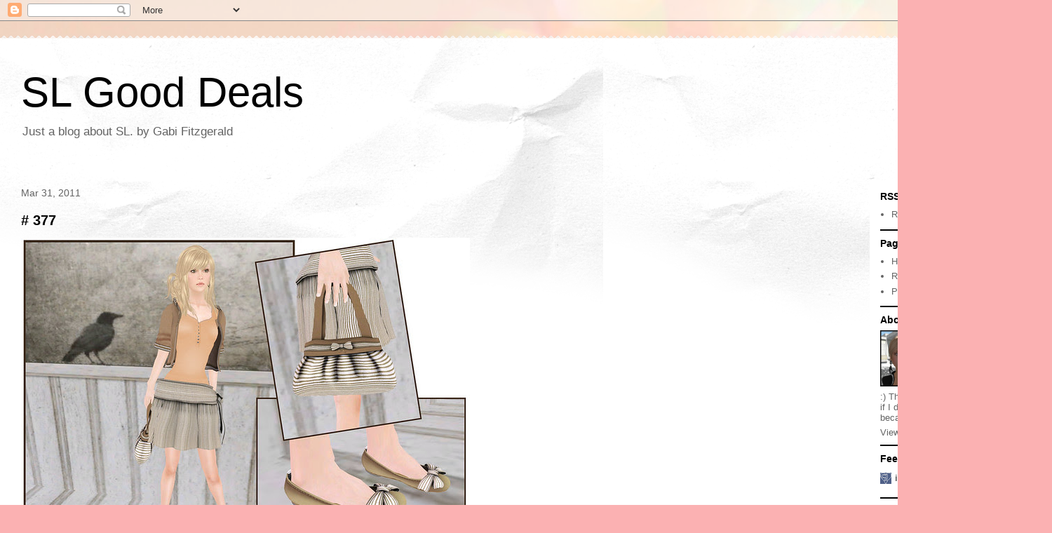

--- FILE ---
content_type: text/html; charset=UTF-8
request_url: https://slgooddeals.blogspot.com/2011/03/
body_size: 40786
content:
<!DOCTYPE html>
<html class='v2' dir='ltr' lang='en' xmlns='http://www.w3.org/1999/xhtml' xmlns:b='http://www.google.com/2005/gml/b' xmlns:data='http://www.google.com/2005/gml/data' xmlns:expr='http://www.google.com/2005/gml/expr'>
<head>
<link href='https://www.blogger.com/static/v1/widgets/335934321-css_bundle_v2.css' rel='stylesheet' type='text/css'/>
<meta content='width=1100' name='viewport'/>
<meta content='text/html; charset=UTF-8' http-equiv='Content-Type'/>
<meta content='blogger' name='generator'/>
<link href='https://slgooddeals.blogspot.com/favicon.ico' rel='icon' type='image/x-icon'/>
<link href='http://slgooddeals.blogspot.com/2011/03/' rel='canonical'/>
<link rel="alternate" type="application/atom+xml" title="SL Good Deals - Atom" href="https://slgooddeals.blogspot.com/feeds/posts/default" />
<link rel="alternate" type="application/rss+xml" title="SL Good Deals - RSS" href="https://slgooddeals.blogspot.com/feeds/posts/default?alt=rss" />
<link rel="service.post" type="application/atom+xml" title="SL Good Deals - Atom" href="https://www.blogger.com/feeds/7635617859276328740/posts/default" />
<!--Can't find substitution for tag [blog.ieCssRetrofitLinks]-->
<meta content='http://slgooddeals.blogspot.com/2011/03/' property='og:url'/>
<meta content='SL Good Deals' property='og:title'/>
<meta content='Just a blog about SL.
by Gabi Fitzgerald' property='og:description'/>
<title>SL Good Deals: March 2011</title>
<style id='page-skin-1' type='text/css'><!--
/*
-----------------------------------------------
Blogger Template Style
Name:     Travel
Designer: Sookhee Lee
URL:      www.plyfly.net
----------------------------------------------- */
/* Variable definitions
====================
<Variable name="keycolor" description="Main Color" type="color" default="#539bcd"/>
<Group description="Page Text" selector="body">
<Variable name="body.font" description="Font" type="font"
default="normal normal 13px 'Trebuchet MS',Trebuchet,sans-serif"/>
<Variable name="body.text.color" description="Text Color" type="color" default="#bbbbbb"/>
</Group>
<Group description="Backgrounds" selector=".body-fauxcolumns-outer">
<Variable name="body.background.color" description="Outer Background" type="color" default="#539bcd"/>
<Variable name="content.background.color" description="Main Background" type="color" default="transparent"/>
</Group>
<Group description="Links" selector=".main-outer">
<Variable name="link.color" description="Link Color" type="color" default="#ff9900"/>
<Variable name="link.visited.color" description="Visited Color" type="color" default="#b87209"/>
<Variable name="link.hover.color" description="Hover Color" type="color" default="#ff9900"/>
</Group>
<Group description="Blog Title" selector=".header h1">
<Variable name="header.font" description="Font" type="font"
default="normal normal 60px 'Trebuchet MS',Trebuchet,sans-serif"/>
<Variable name="header.text.color" description="Text Color" type="color" default="#ffffff" />
</Group>
<Group description="Blog Description" selector=".header .description">
<Variable name="description.text.color" description="Description Color" type="color"
default="#636363" />
</Group>
<Group description="Tabs Text" selector=".tabs-inner .widget li a">
<Variable name="tabs.font" description="Font" type="font"
default="normal bold 16px 'Trebuchet MS',Trebuchet,sans-serif"/>
<Variable name="tabs.text.color" description="Text Color" type="color" default="#ffffff"/>
<Variable name="tabs.selected.text.color" description="Selected Color" type="color" default="#ffffff"/>
</Group>
<Group description="Tabs Background" selector=".tabs-outer .PageList">
<Variable name="tabs.background.color" description="Background Color" type="color" default="transparent"/>
<Variable name="tabs.selected.background.color" description="Selected Color" type="color" default="transparent"/>
</Group>
<Group description="Date Header" selector=".main-inner h2.date-header">
<Variable name="date.font" description="Font" type="font"
default="normal normal 14px 'Trebuchet MS',Trebuchet,sans-serif"/>
<Variable name="date.text.color" description="Text Color" type="color" default="#636363"/>
</Group>
<Group description="Post Title" selector="h3.post-title a">
<Variable name="post.title.font" description="Font" type="font"
default="normal bold 20px 'Trebuchet MS',Trebuchet,sans-serif"/>
<Variable name="post.title.text.color" description="Text Color" type="color"
default="#ffffff"/>
</Group>
<Group description="Post Background" selector=".column-center-inner">
<Variable name="post.background.color" description="Background Color" type="color"
default="transparent"/>
<Variable name="post.background.url" description="Post Background URL" type="url" default="none"/>
</Group>
<Group description="Gadget Title Color" selector="h2">
<Variable name="widget.title.font" description="Font" type="font"
default="normal bold 14px 'Trebuchet MS',Trebuchet,sans-serif"/>
<Variable name="widget.title.text.color" description="Title Color" type="color" default="#ffffff"/>
</Group>
<Group description="Gadget Text" selector=".footer-inner .widget, .sidebar .widget">
<Variable name="widget.font" description="Font" type="font"
default="normal normal 13px Verdana, Geneva, sans-serif"/>
<Variable name="widget.text.color" description="Text Color" type="color" default="#636363"/>
</Group>
<Group description="Gadget Links" selector=".sidebar .widget">
<Variable name="widget.link.color" description="Link Color" type="color" default="#636363"/>
<Variable name="widget.link.visited.color" description="Visited Color" type="color" default="#8c4150"/>
<Variable name="widget.alternate.text.color" description="Alternate Color" type="color" default="#ffffff"/>
</Group>
<Group description="Sidebar Background" selector=".column-left-inner .column-right-inner">
<Variable name="widget.outer.background.color" description="Background Color" type="color" default="transparent" />
<Variable name="widget.border.bevel.color" description="Bevel Color" type="color" default="transparent" />
</Group>
<Variable name="body.background" description="Body Background" type="background"
color="#f6cece" default="$(color) none repeat-x scroll top center"/>
<Variable name="content.background" description="Content Background" type="background"
color="#ffffff" default="$(color) none repeat scroll top center"/>
<Variable name="comments.background" description="Comments Background" type="background"
default="#cccccc none repeat scroll top center"/>
<Variable name="content.imageBorder.top.space" description="Content Image Border Top Space" type="length" default="0" min="0" max="100px"/>
<Variable name="content.imageBorder.top" description="Content Image Border Top" type="url" default="none"/>
<Variable name="content.margin" description="Content Margin Top" type="length" default="20px" min="0" max="100px"/>
<Variable name="content.padding" description="Content Padding" type="length" default="20px" min="0" max="100px"/>
<Variable name="content.posts.padding" description="Posts Content Padding" type="length" default="10px" min="0" max="100px"/>
<Variable name="tabs.background.gradient" description="Tabs Background Gradient" type="url"
default="url(https://resources.blogblog.com/blogblog/data/1kt/travel/bg_black_50.png)"/>
<Variable name="tabs.selected.background.gradient" description="Tabs Selected Background Gradient" type="url"
default="url(https://resources.blogblog.com/blogblog/data/1kt/travel/bg_black_50.png)"/>
<Variable name="widget.outer.background.gradient" description="Sidebar Gradient" type="url"
default="url(https://resources.blogblog.com/blogblog/data/1kt/travel/bg_black_50.png)"/>
<Variable name="footer.background.gradient" description="Footer Background Gradient" type="url" default="none"/>
<Variable name="mobile.background.overlay" description="Mobile Background Overlay" type="string"
default="transparent none repeat scroll top left"/>
<Variable name="mobile.button.color" description="Mobile Button Color" type="color" default="#ffffff" />
<Variable name="startSide" description="Side where text starts in blog language" type="automatic" default="left"/>
<Variable name="endSide" description="Side where text ends in blog language" type="automatic" default="right"/>
*/
/* Content
----------------------------------------------- */
body {
font: normal normal 13px Verdana, Geneva, sans-serif;
color: #636363;
background: #fbb1b2 url(https://themes.googleusercontent.com/image?id=1IgO1wWgj0K_rUZAoQza9BXyXF8I_PEFrP-DP9u0fUqePLlRNOTLtrSyYQglz9OZfPNqD) repeat fixed top center /* Credit: merrymoonmary (http://www.istockphoto.com/portfolio/merrymoonmary?platform=blogger) */;
}
html body .region-inner {
min-width: 0;
max-width: 100%;
width: auto;
}
a:link {
text-decoration:none;
color: #d5506a;
}
a:visited {
text-decoration:none;
color: #8c4150;
}
a:hover {
text-decoration:underline;
color: #00fbd3;
}
.content-outer .content-cap-top {
height: 5px;
background: transparent url(https://resources.blogblog.com/blogblog/data/1kt/travel/bg_container.png) repeat-x scroll top center;
}
.content-outer {
margin: 0 auto;
padding-top: 20px;
}
.content-inner {
background: #ffffff url(https://resources.blogblog.com/blogblog/data/1kt/travel/bg_container.png) repeat-x scroll top left;
background-position: left -5px;
background-color: #ffffff;
padding: 20px;
}
.main-inner .date-outer {
margin-bottom: 2em;
}
/* Header
----------------------------------------------- */
.header-inner .Header .titlewrapper,
.header-inner .Header .descriptionwrapper {
padding-left: 10px;
padding-right: 10px;
}
.Header h1 {
font: normal normal 60px 'Trebuchet MS',Trebuchet,sans-serif;
color: #000000;
}
.Header h1 a {
color: #000000;
}
.Header .description {
font-size: 130%;
}
/* Tabs
----------------------------------------------- */
.tabs-inner {
margin: 1em 0 0;
padding: 0;
}
.tabs-inner .section {
margin: 0;
}
.tabs-inner .widget ul {
padding: 0;
background: #000000 none repeat scroll top center;
}
.tabs-inner .widget li {
border: none;
}
.tabs-inner .widget li a {
display: inline-block;
padding: 1em 1.5em;
color: #ffffff;
font: normal bold 16px 'Trebuchet MS',Trebuchet,sans-serif;
}
.tabs-inner .widget li.selected a,
.tabs-inner .widget li a:hover {
position: relative;
z-index: 1;
background: #1f1f1f none repeat scroll top center;
color: #ffffff;
}
/* Headings
----------------------------------------------- */
h2 {
font: normal bold 14px 'Trebuchet MS',Trebuchet,sans-serif;
color: #000000;
}
.main-inner h2.date-header {
font: normal normal 14px 'Trebuchet MS',Trebuchet,sans-serif;
color: #636363;
}
.footer-inner .widget h2,
.sidebar .widget h2 {
padding-bottom: .5em;
}
/* Main
----------------------------------------------- */
.main-inner {
padding: 20px 0;
}
.main-inner .column-center-inner {
padding: 10px 0;
}
.main-inner .column-center-inner .section {
margin: 0 10px;
}
.main-inner .column-right-inner {
margin-left: 20px;
}
.main-inner .fauxcolumn-right-outer .fauxcolumn-inner {
margin-left: 20px;
background: #ffffff none repeat scroll top left;
}
.main-inner .column-left-inner {
margin-right: 20px;
}
.main-inner .fauxcolumn-left-outer .fauxcolumn-inner {
margin-right: 20px;
background: #ffffff none repeat scroll top left;
}
.main-inner .column-left-inner,
.main-inner .column-right-inner {
padding: 15px 0;
}
/* Posts
----------------------------------------------- */
h3.post-title {
margin-top: 20px;
}
h3.post-title a {
font: normal bold 20px 'Trebuchet MS',Trebuchet,sans-serif;
color: #000000;
}
h3.post-title a:hover {
text-decoration: underline;
}
.main-inner .column-center-outer {
background: rgba(0,0,0,0) none repeat scroll top left;
_background-image: none;
}
.post-body {
line-height: 1.4;
position: relative;
}
.post-header {
margin: 0 0 1em;
line-height: 1.6;
}
.post-footer {
margin: .5em 0;
line-height: 1.6;
}
#blog-pager {
font-size: 140%;
}
#comments {
background: #cccccc none repeat scroll top center;
padding: 15px;
}
#comments .comment-author {
padding-top: 1.5em;
}
#comments h4,
#comments .comment-author a,
#comments .comment-timestamp a {
color: #000000;
}
#comments .comment-author:first-child {
padding-top: 0;
border-top: none;
}
.avatar-image-container {
margin: .2em 0 0;
}
/* Comments
----------------------------------------------- */
#comments a {
color: #000000;
}
.comments .comments-content .icon.blog-author {
background-repeat: no-repeat;
background-image: url([data-uri]);
}
.comments .comments-content .loadmore a {
border-top: 1px solid #000000;
border-bottom: 1px solid #000000;
}
.comments .comment-thread.inline-thread {
background: rgba(0,0,0,0);
}
.comments .continue {
border-top: 2px solid #000000;
}
/* Widgets
----------------------------------------------- */
.sidebar .widget {
border-bottom: 2px solid #000000;
padding-bottom: 10px;
margin: 10px 0;
}
.sidebar .widget:first-child {
margin-top: 0;
}
.sidebar .widget:last-child {
border-bottom: none;
margin-bottom: 0;
padding-bottom: 0;
}
.footer-inner .widget,
.sidebar .widget {
font: normal normal 13px Verdana, Geneva, sans-serif;
color: #636363;
}
.sidebar .widget a:link {
color: #636363;
text-decoration: none;
}
.sidebar .widget a:visited {
color: #8c4150;
}
.sidebar .widget a:hover {
color: #636363;
text-decoration: underline;
}
.footer-inner .widget a:link {
color: #d5506a;
text-decoration: none;
}
.footer-inner .widget a:visited {
color: #8c4150;
}
.footer-inner .widget a:hover {
color: #d5506a;
text-decoration: underline;
}
.widget .zippy {
color: #000000;
}
.footer-inner {
background: transparent none repeat scroll top center;
}
/* Mobile
----------------------------------------------- */
body.mobile  {
background-size: 100% auto;
}
body.mobile .AdSense {
margin: 0 -10px;
}
.mobile .body-fauxcolumn-outer {
background: transparent none repeat scroll top left;
}
.mobile .footer-inner .widget a:link {
color: #636363;
text-decoration: none;
}
.mobile .footer-inner .widget a:visited {
color: #8c4150;
}
.mobile-post-outer a {
color: #000000;
}
.mobile-link-button {
background-color: #d5506a;
}
.mobile-link-button a:link, .mobile-link-button a:visited {
color: #ffffff;
}
.mobile-index-contents {
color: #636363;
}
.mobile .tabs-inner .PageList .widget-content {
background: #1f1f1f none repeat scroll top center;
color: #ffffff;
}
.mobile .tabs-inner .PageList .widget-content .pagelist-arrow {
border-left: 1px solid #ffffff;
}

--></style>
<style id='template-skin-1' type='text/css'><!--
body {
min-width: 1500px;
}
.content-outer, .content-fauxcolumn-outer, .region-inner {
min-width: 1500px;
max-width: 1500px;
_width: 1500px;
}
.main-inner .columns {
padding-left: 0px;
padding-right: 260px;
}
.main-inner .fauxcolumn-center-outer {
left: 0px;
right: 260px;
/* IE6 does not respect left and right together */
_width: expression(this.parentNode.offsetWidth -
parseInt("0px") -
parseInt("260px") + 'px');
}
.main-inner .fauxcolumn-left-outer {
width: 0px;
}
.main-inner .fauxcolumn-right-outer {
width: 260px;
}
.main-inner .column-left-outer {
width: 0px;
right: 100%;
margin-left: -0px;
}
.main-inner .column-right-outer {
width: 260px;
margin-right: -260px;
}
#layout {
min-width: 0;
}
#layout .content-outer {
min-width: 0;
width: 800px;
}
#layout .region-inner {
min-width: 0;
width: auto;
}
body#layout div.add_widget {
padding: 8px;
}
body#layout div.add_widget a {
margin-left: 32px;
}
--></style>
<style>
    body {background-image:url(https\:\/\/themes.googleusercontent.com\/image?id=1IgO1wWgj0K_rUZAoQza9BXyXF8I_PEFrP-DP9u0fUqePLlRNOTLtrSyYQglz9OZfPNqD);}
    
@media (max-width: 200px) { body {background-image:url(https\:\/\/themes.googleusercontent.com\/image?id=1IgO1wWgj0K_rUZAoQza9BXyXF8I_PEFrP-DP9u0fUqePLlRNOTLtrSyYQglz9OZfPNqD&options=w200);}}
@media (max-width: 400px) and (min-width: 201px) { body {background-image:url(https\:\/\/themes.googleusercontent.com\/image?id=1IgO1wWgj0K_rUZAoQza9BXyXF8I_PEFrP-DP9u0fUqePLlRNOTLtrSyYQglz9OZfPNqD&options=w400);}}
@media (max-width: 800px) and (min-width: 401px) { body {background-image:url(https\:\/\/themes.googleusercontent.com\/image?id=1IgO1wWgj0K_rUZAoQza9BXyXF8I_PEFrP-DP9u0fUqePLlRNOTLtrSyYQglz9OZfPNqD&options=w800);}}
@media (max-width: 1200px) and (min-width: 801px) { body {background-image:url(https\:\/\/themes.googleusercontent.com\/image?id=1IgO1wWgj0K_rUZAoQza9BXyXF8I_PEFrP-DP9u0fUqePLlRNOTLtrSyYQglz9OZfPNqD&options=w1200);}}
/* Last tag covers anything over one higher than the previous max-size cap. */
@media (min-width: 1201px) { body {background-image:url(https\:\/\/themes.googleusercontent.com\/image?id=1IgO1wWgj0K_rUZAoQza9BXyXF8I_PEFrP-DP9u0fUqePLlRNOTLtrSyYQglz9OZfPNqD&options=w1600);}}
  </style>
<link href='https://www.blogger.com/dyn-css/authorization.css?targetBlogID=7635617859276328740&amp;zx=c2052b98-24d6-4afc-bded-e270dd965c95' media='none' onload='if(media!=&#39;all&#39;)media=&#39;all&#39;' rel='stylesheet'/><noscript><link href='https://www.blogger.com/dyn-css/authorization.css?targetBlogID=7635617859276328740&amp;zx=c2052b98-24d6-4afc-bded-e270dd965c95' rel='stylesheet'/></noscript>
<meta name='google-adsense-platform-account' content='ca-host-pub-1556223355139109'/>
<meta name='google-adsense-platform-domain' content='blogspot.com'/>

</head>
<body class='loading'>
<div class='navbar section' id='navbar' name='Navbar'><div class='widget Navbar' data-version='1' id='Navbar1'><script type="text/javascript">
    function setAttributeOnload(object, attribute, val) {
      if(window.addEventListener) {
        window.addEventListener('load',
          function(){ object[attribute] = val; }, false);
      } else {
        window.attachEvent('onload', function(){ object[attribute] = val; });
      }
    }
  </script>
<div id="navbar-iframe-container"></div>
<script type="text/javascript" src="https://apis.google.com/js/platform.js"></script>
<script type="text/javascript">
      gapi.load("gapi.iframes:gapi.iframes.style.bubble", function() {
        if (gapi.iframes && gapi.iframes.getContext) {
          gapi.iframes.getContext().openChild({
              url: 'https://www.blogger.com/navbar/7635617859276328740?origin\x3dhttps://slgooddeals.blogspot.com',
              where: document.getElementById("navbar-iframe-container"),
              id: "navbar-iframe"
          });
        }
      });
    </script><script type="text/javascript">
(function() {
var script = document.createElement('script');
script.type = 'text/javascript';
script.src = '//pagead2.googlesyndication.com/pagead/js/google_top_exp.js';
var head = document.getElementsByTagName('head')[0];
if (head) {
head.appendChild(script);
}})();
</script>
</div></div>
<div class='body-fauxcolumns'>
<div class='fauxcolumn-outer body-fauxcolumn-outer'>
<div class='cap-top'>
<div class='cap-left'></div>
<div class='cap-right'></div>
</div>
<div class='fauxborder-left'>
<div class='fauxborder-right'></div>
<div class='fauxcolumn-inner'>
</div>
</div>
<div class='cap-bottom'>
<div class='cap-left'></div>
<div class='cap-right'></div>
</div>
</div>
</div>
<div class='content'>
<div class='content-fauxcolumns'>
<div class='fauxcolumn-outer content-fauxcolumn-outer'>
<div class='cap-top'>
<div class='cap-left'></div>
<div class='cap-right'></div>
</div>
<div class='fauxborder-left'>
<div class='fauxborder-right'></div>
<div class='fauxcolumn-inner'>
</div>
</div>
<div class='cap-bottom'>
<div class='cap-left'></div>
<div class='cap-right'></div>
</div>
</div>
</div>
<div class='content-outer'>
<div class='content-cap-top cap-top'>
<div class='cap-left'></div>
<div class='cap-right'></div>
</div>
<div class='fauxborder-left content-fauxborder-left'>
<div class='fauxborder-right content-fauxborder-right'></div>
<div class='content-inner'>
<header>
<div class='header-outer'>
<div class='header-cap-top cap-top'>
<div class='cap-left'></div>
<div class='cap-right'></div>
</div>
<div class='fauxborder-left header-fauxborder-left'>
<div class='fauxborder-right header-fauxborder-right'></div>
<div class='region-inner header-inner'>
<div class='header section' id='header' name='Header'><div class='widget Header' data-version='1' id='Header1'>
<div id='header-inner'>
<div class='titlewrapper'>
<h1 class='title'>
<a href='https://slgooddeals.blogspot.com/'>
SL Good Deals
</a>
</h1>
</div>
<div class='descriptionwrapper'>
<p class='description'><span>Just a blog about SL.
by Gabi Fitzgerald</span></p>
</div>
</div>
</div></div>
</div>
</div>
<div class='header-cap-bottom cap-bottom'>
<div class='cap-left'></div>
<div class='cap-right'></div>
</div>
</div>
</header>
<div class='tabs-outer'>
<div class='tabs-cap-top cap-top'>
<div class='cap-left'></div>
<div class='cap-right'></div>
</div>
<div class='fauxborder-left tabs-fauxborder-left'>
<div class='fauxborder-right tabs-fauxborder-right'></div>
<div class='region-inner tabs-inner'>
<div class='tabs no-items section' id='crosscol' name='Cross-Column'></div>
<div class='tabs no-items section' id='crosscol-overflow' name='Cross-Column 2'></div>
</div>
</div>
<div class='tabs-cap-bottom cap-bottom'>
<div class='cap-left'></div>
<div class='cap-right'></div>
</div>
</div>
<div class='main-outer'>
<div class='main-cap-top cap-top'>
<div class='cap-left'></div>
<div class='cap-right'></div>
</div>
<div class='fauxborder-left main-fauxborder-left'>
<div class='fauxborder-right main-fauxborder-right'></div>
<div class='region-inner main-inner'>
<div class='columns fauxcolumns'>
<div class='fauxcolumn-outer fauxcolumn-center-outer'>
<div class='cap-top'>
<div class='cap-left'></div>
<div class='cap-right'></div>
</div>
<div class='fauxborder-left'>
<div class='fauxborder-right'></div>
<div class='fauxcolumn-inner'>
</div>
</div>
<div class='cap-bottom'>
<div class='cap-left'></div>
<div class='cap-right'></div>
</div>
</div>
<div class='fauxcolumn-outer fauxcolumn-left-outer'>
<div class='cap-top'>
<div class='cap-left'></div>
<div class='cap-right'></div>
</div>
<div class='fauxborder-left'>
<div class='fauxborder-right'></div>
<div class='fauxcolumn-inner'>
</div>
</div>
<div class='cap-bottom'>
<div class='cap-left'></div>
<div class='cap-right'></div>
</div>
</div>
<div class='fauxcolumn-outer fauxcolumn-right-outer'>
<div class='cap-top'>
<div class='cap-left'></div>
<div class='cap-right'></div>
</div>
<div class='fauxborder-left'>
<div class='fauxborder-right'></div>
<div class='fauxcolumn-inner'>
</div>
</div>
<div class='cap-bottom'>
<div class='cap-left'></div>
<div class='cap-right'></div>
</div>
</div>
<!-- corrects IE6 width calculation -->
<div class='columns-inner'>
<div class='column-center-outer'>
<div class='column-center-inner'>
<div class='main section' id='main' name='Main'><div class='widget Blog' data-version='1' id='Blog1'>
<div class='blog-posts hfeed'>

          <div class="date-outer">
        
<h2 class='date-header'><span>Mar 31, 2011</span></h2>

          <div class="date-posts">
        
<div class='post-outer'>
<div class='post hentry uncustomized-post-template' itemprop='blogPost' itemscope='itemscope' itemtype='http://schema.org/BlogPosting'>
<meta content='http://farm6.static.flickr.com/5180/5578712874_620854e71b_z.jpg' itemprop='image_url'/>
<meta content='7635617859276328740' itemprop='blogId'/>
<meta content='6755753857255265908' itemprop='postId'/>
<a name='6755753857255265908'></a>
<h3 class='post-title entry-title' itemprop='name'>
<a href='https://slgooddeals.blogspot.com/2011/03/377.html'># 377</a>
</h3>
<div class='post-header'>
<div class='post-header-line-1'></div>
</div>
<div class='post-body entry-content' id='post-body-6755753857255265908' itemprop='description articleBody'>
<a href="http://www.flickr.com/photos/30722789@N05/5578712874/" title="CheerNo Femme releases 1 by Gabi Fitzgerald, on Flickr"><span style="font-family: Georgia, &quot;Times New Roman&quot;, serif;"><img alt="CheerNo Femme releases 1" height="455" src="https://lh3.googleusercontent.com/blogger_img_proxy/AEn0k_vnpHdzAlbALeX7yH_-QE7PydUZxUDw3fyEq7SUg8AwzbVj6CkNaEWPz9blDkPrJHreNWtFjk5t6h6gQMidw5WVYFVo6OR-hkeCk1zhX8rNV6qvYChtk2bkmz4hUBgjhSiYsg=s0-d" width="640"></span></a><br />
<span style="font-family: Georgia, &quot;Times New Roman&quot;, serif;">New releases of the <em>Spring Collection</em> (not free) from <a href="http://maps.secondlife.com/secondlife/CheerNo/119/186/31">CheerNo Femme</a>. Skirt, cardigan, shirt, bag and shoes. Some really nice stuff you should check out!</span><br />
<br />
<strong><span style="font-family: Georgia, &quot;Times New Roman&quot;, serif;">~Other items~</span></strong><br />
<span style="font-family: Georgia, &quot;Times New Roman&quot;, serif;">Skin: Vive9</span><br />
<span style="font-family: Georgia, &quot;Times New Roman&quot;, serif;">Hair: Truth</span><br />
<br />
<a href="http://www.flickr.com/photos/30722789@N05/5578713182/" title="CheerNo Femme releases 2 by Gabi Fitzgerald, on Flickr"><span style="font-family: Georgia, &quot;Times New Roman&quot;, serif;"><img alt="CheerNo Femme releases 2" height="469" src="https://lh3.googleusercontent.com/blogger_img_proxy/AEn0k_u7gvmMvs4JQWqp1Y95x7PL96CaDagl_WuNsFtqtnuA-ItCtYDmPZtt4BEEpnI8wCT3xFHGjJQ9Rgwu7DOnh4XKGD4Kmx_vimCxDgwBvJYyNYC1aN-lskb4NZm3Oir0Xcjw=s0-d" width="640"></span></a><br />
<span style="font-family: Georgia, &quot;Times New Roman&quot;, serif;">More new items from <a href="http://maps.secondlife.com/secondlife/CheerNo/119/186/31">CheerNo Femme</a>: pants, long shirt with color change belt, top, bag and the striped version of the flats. You can find a pair of those flats for a bargain&nbsp;price&nbsp;at <a href="http://maps.secondlife.com/secondlife/Barcelona%20Virtual/230/39/29">The Fashion Garret</a>.</span><br />
<br />
<strong><span style="font-family: Georgia, &quot;Times New Roman&quot;, serif;">~Other items~</span></strong><br />
<span style="font-family: Georgia, &quot;Times New Roman&quot;, serif;">Hair: Truth</span><br />
<span style="font-family: Georgia, &quot;Times New Roman&quot;, serif;">Skin: Vive9</span><br />
<span style="font-family: Georgia, &quot;Times New Roman&quot;, serif;">Espadrilles: Action</span><br />
<span style="font-family: Georgia, &quot;Times New Roman&quot;, serif;">Skirt and neck scarf: Shiki</span><br />
<a href="http://www.flickr.com/photos/30722789@N05/5578713452/" title="LaViere and Zenith @ TFG by Gabi Fitzgerald, on Flickr"><span style="font-family: Georgia, &quot;Times New Roman&quot;, serif;"><img alt="LaViere and Zenith @ TFG" height="549" src="https://lh3.googleusercontent.com/blogger_img_proxy/AEn0k_uXH3PorCP-JNvOEulKX7YX_65BpLMtSjARH3C26YsCd-4sVbZpOl8V96yDsmNdBvL-CnQftsPRZbVq466XbcSLYOd55Ghb4rL6Bih1cq_goMaPJtc5Sjk1Y2-zBsK_QsS47w=s0-d" width="640"></span></a><br />
<span style="font-family: Georgia, &quot;Times New Roman&quot;, serif;">Dress from <strong>LaViere</strong> @ <a href="http://maps.secondlife.com/secondlife/Barcelona%20Virtual/230/39/29">The Fashion Garret</a>. Shirt from <strong>Zenith</strong>, also at <a href="http://maps.secondlife.com/secondlife/Barcelona%20Virtual/230/39/29">TFG</a>. Great bargains!</span><br />
<br />
<strong><span style="font-family: Georgia, &quot;Times New Roman&quot;, serif;">~Other items~</span></strong><br />
<span style="font-family: Georgia, &quot;Times New Roman&quot;, serif;">Hair: Ohmai, Truth</span><br />
<span style="font-family: Georgia, &quot;Times New Roman&quot;, serif;">Shoes: Shiny Things, Slink (new)</span><br />
<span style="font-family: Georgia, &quot;Times New Roman&quot;, serif;">Belt (left): Mon Tissu (part of shirt)</span><br />
<span style="font-family: Georgia, &quot;Times New Roman&quot;, serif;">Jacket: R.icielli</span><br />
<span style="font-family: Georgia, &quot;Times New Roman&quot;, serif;">Bags: Modd.G, rbcg</span><br />
<span style="font-family: Georgia, &quot;Times New Roman&quot;, serif;">Skirt: CheerNo Femme (it was 50L for the Spring sale at Euphoria. Worth checking out if it's still there!)</span><br />
<span style="font-family: Georgia, &quot;Times New Roman&quot;, serif;">Necklace and earrings: Past TFG&nbsp;specials</span><br />
<br />
<a href="http://www.flickr.com/photos/30722789@N05/5578713786/" title="discord designs som gift - solidea free by Gabi Fitzgerald, on Flickr"><span style="font-family: Georgia, &quot;Times New Roman&quot;, serif;"><img alt="discord designs som gift - solidea free" height="476" src="https://lh3.googleusercontent.com/blogger_img_proxy/AEn0k_uEjHGaLQoWE13BN9yhfpBsczWOS7iokTpTZ0V1e5UNeEux44XsWzXnclgNpTcjhZJdE0TvBG3gFp6LXDbfU6k7-xcLhaKgjgsLHomYMlFBJrxgwvMfRhYwA_gdL7p1fyqDgw=s0-d" width="640"></span></a><br />
<span style="font-family: Georgia, &quot;Times New Roman&quot;, serif;">Hair on the left from <a href="http://maps.secondlife.com/secondlife/Moonsong/171/210/24">Discord&nbsp;Designs</a>, subscribo gift. Hair flower from <a href="http://maps.secondlife.com/secondlife/ZI%20Mystic%20Moonlight/212/230/21">Solidea Folies</a>, 0L. </span><br />
<br />
<strong><span style="font-family: Georgia, &quot;Times New Roman&quot;, serif;">~Other items~</span></strong><br />
<span style="font-family: Georgia, &quot;Times New Roman&quot;, serif;">Skin and lipstick: Vive9</span><br />
<span style="font-family: Georgia, &quot;Times New Roman&quot;, serif;">Hair: Discord, Lamb</span><br />
<span style="font-family: Georgia, &quot;Times New Roman&quot;, serif;">Shoes: Slink, 50 Flats</span><br />
<span style="font-family: Georgia, &quot;Times New Roman&quot;, serif;">Bags: Armidi, Saikin (I think it's still hidden in a secret room for free or 1L)</span><br />
<span style="font-family: Georgia, &quot;Times New Roman&quot;, serif;">Dress: Jane (new)</span><br />
<span style="font-family: Georgia, &quot;Times New Roman&quot;, serif;">Top: Mon Tissu</span><br />
<span style="font-family: Georgia, &quot;Times New Roman&quot;, serif;">Shorts: SMS</span><br />
<span style="font-family: Georgia, &quot;Times New Roman&quot;, serif;">Belt: R.icielli</span><br />
<span style="font-family: Georgia, &quot;Times New Roman&quot;, serif;">Necklace: Label Mode</span><br />
<span style="font-family: Georgia, &quot;Times New Roman&quot;, serif;">Hair band: TGF (past group gift)</span><br />
<span style="font-family: Georgia, &quot;Times New Roman&quot;, serif;">Wrist bandana: Vette's (old freebie)</span><br />
<a href="http://www.flickr.com/photos/30722789@N05/5578722722/" title="paradisis and rozena som gifts by Gabi Fitzgerald, on Flickr"><span style="font-family: Georgia, &quot;Times New Roman&quot;, serif;"><img alt="paradisis and rozena som gifts" height="442" src="https://lh3.googleusercontent.com/blogger_img_proxy/AEn0k_uHmpkbWybl_V_b9o9uAB-FNqIeA-eY552AaTrFTPO2FtaveDM4mARMQTfdS4uoDQXY41p-Xjojhph17H8lQsiQon-Nw3GMkgaUQluP3fXYCnBq4p_HiFPxX4qJF7vl46F0Bg=s0-d" width="640"></span></a><br />
<span style="font-family: Georgia, &quot;Times New Roman&quot;, serif;">Cropped sweaters from <a href="http://maps.secondlife.com/secondlife/PARADISIS%20Creations/159/48/31">Paradisis</a>, subscribo gift (pack with 5 colors: black, pink, brown, white and navy, as shown on the small pics). Lipsticks from <a href="http://maps.secondlife.com/secondlife/Liberty/106/216/21">Rozena</a>, subscribo welcome gift. Hair piece from <a href="http://maps.secondlife.com/secondlife/itutu/121/111/33">DP YumYum</a>, 0L. Blue pumps from <strong>Vive9</strong> @ <a href="http://maps.secondlife.com/secondlife/Mimikri/215/40/22">TDR Blue</a>, and tonight is the last oportunity to get it at a bargain price.</span><br />
<br />
<strong><span style="font-family: Georgia, &quot;Times New Roman&quot;, serif;">~Other items~</span></strong><br />
<span style="font-family: Georgia, &quot;Times New Roman&quot;, serif;">Hair: Analog Dog, Elikatira</span><br />
<span style="font-family: Georgia, &quot;Times New Roman&quot;, serif;">Shoes: Vive9, 50 Flats</span><br />
<span style="font-family: Georgia, &quot;Times New Roman&quot;, serif;">Dress: Pink Outfitters (new)</span><br />
<span style="font-family: Georgia, &quot;Times New Roman&quot;, serif;">Thights: Saya (1L)</span><br />
<span style="font-family: Georgia, &quot;Times New Roman&quot;, serif;">Tank: Jane (new)</span><br />
<span style="font-family: Georgia, &quot;Times New Roman&quot;, serif;">Skirt: Doppelganger Inc</span><br />
<span style="font-family: Georgia, &quot;Times New Roman&quot;, serif;">Bag: Indira Originals</span><br />
<span style="font-family: Georgia, &quot;Times New Roman&quot;, serif;">Socks: Maitreya</span><br />
<br />
<a href="http://www.flickr.com/photos/30722789@N05/5578134951/" title="garage glitterati - 19 motorcycle -2 by Gabi Fitzgerald, on Flickr"><span style="font-family: Georgia, &quot;Times New Roman&quot;, serif;"><img alt="garage glitterati - 19 motorcycle -2" height="454" src="https://lh3.googleusercontent.com/blogger_img_proxy/AEn0k_vMPEF-bh7QuTnjXs1ksOJSof82CU3R6bEQvdvTYmfdmcCNMl8bywvZrFI1PguHL5vOeWDYI7qtPHapVh_SFlmeb0su4jjZLh7ivc2sZ8vmbKeDYCGW9cchspkFyL4EYty7sQ=s0-d" width="640"></span></a><br />
<span style="font-family: Georgia, &quot;Times New Roman&quot;, serif;">I was waiting for an oportunity to show off my cool&nbsp;overall from <a href="http://maps.secondlife.com/secondlife/EDO%20JAPAN/88/227/27">19 Motorcycle</a>, and the garage prop from <a href="http://maps.secondlife.com/secondlife/Glitterati/101/156/21">Glitterati</a> is a good one! :D And as I told you already, it's on sale for 100L!</span><br />
<br />
<strong><span style="font-family: Georgia, &quot;Times New Roman&quot;, serif;">~Other items~</span></strong><br />
<span style="font-family: Georgia, &quot;Times New Roman&quot;, serif;">Tube top: Ohmai (free)</span><br />
<span style="font-family: Georgia, &quot;Times New Roman&quot;, serif;">Shoes: Abyss</span><br />
<span style="font-family: Georgia, &quot;Times New Roman&quot;, serif;">Necklaces: M's and 19 Motorcycle (free)</span><br />
<span style="font-family: Georgia, &quot;Times New Roman&quot;, serif;">Hair: Analog Dog</span><br />
<span style="font-family: Georgia, &quot;Times New Roman&quot;, serif;">Skin: Vive9</span><br />
<span style="font-family: Georgia, &quot;Times New Roman&quot;, serif;">Cuff and bracelets: Shade Throne</span><br />
<span style="font-family: Georgia, &quot;Times New Roman&quot;, serif;">Earrings: Gabriel</span><br />
<br />
<a href="http://www.flickr.com/photos/30722789@N05/5578722352/" title="garage glitterati - 19 motorcycle -3 by Gabi Fitzgerald, on Flickr"><span style="font-family: Georgia, &quot;Times New Roman&quot;, serif;"><img alt="garage glitterati - 19 motorcycle -3" height="457" src="https://lh3.googleusercontent.com/blogger_img_proxy/AEn0k_u05RN6ltKQ9QAmF61XkLp7Xot8Ys7oNzpdEvcB_zn_T_KK5iDHjGM7OHq7OLlBBnh16oLId-wze41cd_HPO9eVCHB18apmDn9Jq_RzZROcS6FGv_RKsMW6glQguAj4UTM2=s0-d" width="640"></span></a><br />
<span style="font-family: Georgia, &quot;Times New Roman&quot;, serif;">Bike from <a href="http://maps.secondlife.com/secondlife/EDO%20JAPAN/88/227/27">19&nbsp;Motorcycle</a>. Poses from <strong><a href="http://maps.secondlife.com/secondlife/Kissakat%20Island/116/55/22">Sass</a></strong>.</span><br />
<a href="http://www.flickr.com/photos/30722789@N05/5578132019/" title="garage glitterati - 19 motorcycle by Gabi Fitzgerald, on Flickr"><span style="font-family: Georgia, &quot;Times New Roman&quot;, serif;"><img alt="garage glitterati - 19 motorcycle" height="456" src="https://lh3.googleusercontent.com/blogger_img_proxy/AEn0k_sN8u1aQcJlP24-i8uDDTnUZfrFvIq3S_HqhWSD6E9Pl-OgwQROYXjJeHu55MuzJOW8FrdqwiCGqUs1SBUtzTg58P72INQi6FYjeJADm2mIzW90IXyzPfQCN1XuY9IdJ7A4sA=s0-d" width="640"></span></a><br />
<span style="font-family: Georgia, &quot;Times New Roman&quot;, serif;">This is the old version of the <a href="http://maps.secondlife.com/secondlife/EDO%20JAPAN/88/227/27">19M</a>&nbsp;coverall, and it's on sale for 50L only. The grease thingies on face and body are made by me! lmao Took me almost 40 minutes to learn and&nbsp;make it, just so I could save 150L! Should have spent it and saved my time... :D</span><br />
<br />
<span style="font-family: Georgia, &quot;Times New Roman&quot;, serif;"><strong>~Credits~</strong></span><br />
<span style="font-family: Georgia, &quot;Times New Roman&quot;, serif;">Same as above.</span>
<div style='clear: both;'></div>
</div>
<div class='post-footer'>
<div class='post-footer-line post-footer-line-1'>
<span class='post-author vcard'>
by
<span class='fn' itemprop='author' itemscope='itemscope' itemtype='http://schema.org/Person'>
<meta content='https://www.blogger.com/profile/14002379267295017789' itemprop='url'/>
<a class='g-profile' href='https://www.blogger.com/profile/14002379267295017789' rel='author' title='author profile'>
<span itemprop='name'>Gabi Fitzgerald</span>
</a>
</span>
</span>
<span class='post-timestamp'>
às
<meta content='http://slgooddeals.blogspot.com/2011/03/377.html' itemprop='url'/>
<a class='timestamp-link' href='https://slgooddeals.blogspot.com/2011/03/377.html' rel='bookmark' title='permanent link'><abbr class='published' itemprop='datePublished' title='2011-03-31T21:01:00-07:00'>9:01&#8239;PM</abbr></a>
</span>
<span class='post-comment-link'>
<a class='comment-link' href='https://www.blogger.com/comment/fullpage/post/7635617859276328740/6755753857255265908' onclick='javascript:window.open(this.href, "bloggerPopup", "toolbar=0,location=0,statusbar=1,menubar=0,scrollbars=yes,width=640,height=500"); return false;'>
No comments:
  </a>
</span>
<span class='post-icons'>
<span class='item-action'>
<a href='https://www.blogger.com/email-post/7635617859276328740/6755753857255265908' title='Email Post'>
<img alt='' class='icon-action' height='13' src='https://resources.blogblog.com/img/icon18_email.gif' width='18'/>
</a>
</span>
<span class='item-control blog-admin pid-1358335056'>
<a href='https://www.blogger.com/post-edit.g?blogID=7635617859276328740&postID=6755753857255265908&from=pencil' title='Edit Post'>
<img alt='' class='icon-action' height='18' src='https://resources.blogblog.com/img/icon18_edit_allbkg.gif' width='18'/>
</a>
</span>
</span>
<div class='post-share-buttons goog-inline-block'>
<a class='goog-inline-block share-button sb-email' href='https://www.blogger.com/share-post.g?blogID=7635617859276328740&postID=6755753857255265908&target=email' target='_blank' title='Email This'><span class='share-button-link-text'>Email This</span></a><a class='goog-inline-block share-button sb-blog' href='https://www.blogger.com/share-post.g?blogID=7635617859276328740&postID=6755753857255265908&target=blog' onclick='window.open(this.href, "_blank", "height=270,width=475"); return false;' target='_blank' title='BlogThis!'><span class='share-button-link-text'>BlogThis!</span></a><a class='goog-inline-block share-button sb-twitter' href='https://www.blogger.com/share-post.g?blogID=7635617859276328740&postID=6755753857255265908&target=twitter' target='_blank' title='Share to X'><span class='share-button-link-text'>Share to X</span></a><a class='goog-inline-block share-button sb-facebook' href='https://www.blogger.com/share-post.g?blogID=7635617859276328740&postID=6755753857255265908&target=facebook' onclick='window.open(this.href, "_blank", "height=430,width=640"); return false;' target='_blank' title='Share to Facebook'><span class='share-button-link-text'>Share to Facebook</span></a><a class='goog-inline-block share-button sb-pinterest' href='https://www.blogger.com/share-post.g?blogID=7635617859276328740&postID=6755753857255265908&target=pinterest' target='_blank' title='Share to Pinterest'><span class='share-button-link-text'>Share to Pinterest</span></a>
</div>
</div>
<div class='post-footer-line post-footer-line-2'>
<span class='post-labels'>
Marcadores:
<a href='https://slgooddeals.blogspot.com/search/label/accessories' rel='tag'>accessories</a>,
<a href='https://slgooddeals.blogspot.com/search/label/freebies' rel='tag'>freebies</a>,
<a href='https://slgooddeals.blogspot.com/search/label/group%20gifts' rel='tag'>group gifts</a>,
<a href='https://slgooddeals.blogspot.com/search/label/hair' rel='tag'>hair</a>,
<a href='https://slgooddeals.blogspot.com/search/label/makeups' rel='tag'>makeups</a>,
<a href='https://slgooddeals.blogspot.com/search/label/new%20releases' rel='tag'>new releases</a>,
<a href='https://slgooddeals.blogspot.com/search/label/poses' rel='tag'>poses</a>
</span>
</div>
<div class='post-footer-line post-footer-line-3'>
<span class='post-location'>
</span>
</div>
</div>
</div>
</div>

          </div></div>
        

          <div class="date-outer">
        
<h2 class='date-header'><span>Mar 27, 2011</span></h2>

          <div class="date-posts">
        
<div class='post-outer'>
<div class='post hentry uncustomized-post-template' itemprop='blogPost' itemscope='itemscope' itemtype='http://schema.org/BlogPosting'>
<meta content='http://farm6.static.flickr.com/5063/5566586539_b9b924c47a_z.jpg' itemprop='image_url'/>
<meta content='7635617859276328740' itemprop='blogId'/>
<meta content='4932153425100148630' itemprop='postId'/>
<a name='4932153425100148630'></a>
<h3 class='post-title entry-title' itemprop='name'>
<a href='https://slgooddeals.blogspot.com/2011/03/376.html'># 376</a>
</h3>
<div class='post-header'>
<div class='post-header-line-1'></div>
</div>
<div class='post-body entry-content' id='post-body-4932153425100148630' itemprop='description articleBody'>
<span style="font-family: Georgia, &quot;Times New Roman&quot;, serif;">Posting twice a day for a change. I had to show you some items on sale for 50L @ </span><a href="http://slurl.com/secondlife/The%20Euphoria/93/70/21"><span style="font-family: Georgia, &quot;Times New Roman&quot;, serif;">Euphoria</span></a><span style="font-family: Georgia, &quot;Times New Roman&quot;, serif;"> Pre-Spring Sale. There other stores offering nice bargains. Check the </span><a href="http://euphoriasl.wordpress.com/"><span style="font-family: Georgia, &quot;Times New Roman&quot;, serif;">website</span></a><span style="font-family: Georgia, &quot;Times New Roman&quot;, serif;"> for direct slurls.</span><br />
<span style="font-family: Georgia, &quot;Times New Roman&quot;, serif;"><br />
</span><br />
<a href="http://www.flickr.com/photos/30722789@N05/5566586539/" title="euphoria pre-spring sale - the secret store - cest moi by Gabi Fitzgerald, on Flickr"><span style="font-family: Georgia, &quot;Times New Roman&quot;, serif;"><img alt="euphoria pre-spring sale - the secret store - cest moi" height="563" src="https://lh3.googleusercontent.com/blogger_img_proxy/AEn0k_sJpnHs59NYFTZFbhFSGvtodMPNCje71pmAUetob_fO_Xi7Qa-haerg4DOONenWyiW2H05b68IxKbwgStaHjwSVAKbFR7udvQ4a0kaTsjJh2VHiZzr__tlFdqbLuysDOJ3Tgw=s0-d" width="640"></span></a><br />
<span style="font-family: Georgia, &quot;Times New Roman&quot;, serif;">Skirt from <strong>The Secret Store</strong>, 50L. Dress from <strong>C'est Moi</strong>, 50L.</span><br />
<br />
<strong><span style="font-family: Georgia, &quot;Times New Roman&quot;, serif;">~Other items~</span></strong><br />
<span style="font-family: Georgia, &quot;Times New Roman&quot;, serif;">Hair: Clawtooth, Elikatira</span><br />
<span style="font-family: Georgia, &quot;Times New Roman&quot;, serif;">Skin: Vive9 (new)</span><br />
<span style="font-family: Georgia, &quot;Times New Roman&quot;, serif;">Shoes: Picnic, Slink</span><br />
<span style="font-family: Georgia, &quot;Times New Roman&quot;, serif;">Socks and bag: TokiD</span><br />
<span style="font-family: Georgia, &quot;Times New Roman&quot;, serif;">Jacket: Mon Tissu</span><br />
<span style="font-family: Georgia, &quot;Times New Roman&quot;, serif;">Tank: Ohmai (free)</span><br />
<br />
<a href="http://www.flickr.com/photos/30722789@N05/5566586815/" title="euphoria pre-spring sale - donna flora - cheerno femme by Gabi Fitzgerald, on Flickr"><span style="font-family: Georgia, &quot;Times New Roman&quot;, serif;"><img alt="euphoria pre-spring sale - donna flora - cheerno femme" height="562" src="https://lh3.googleusercontent.com/blogger_img_proxy/AEn0k_vo7EMaVblVj2DZXX5fDLgT37NgjlerGKTOJ9hxbwAstwmAWQKCH47PAS3eBl-aYv2lo6ul8tae2nIyKGr15jtrtatR7kpOTDFl2hh4BydpQjdnxTkXIFy4x84JLFNiXOhOFQ=s0-d" width="640"></span></a><br />
<span style="font-family: Georgia, &quot;Times New Roman&quot;, serif;">Jacket from <strong>Donna Flora</strong>, 50L. Skirt from <strong>CheerNo Femme</strong>, 50L. Earrings from <strong>Sigma</strong>, 50L.</span><br />
<br />
<strong><span style="font-family: Georgia, &quot;Times New Roman&quot;, serif;">~Other items~</span></strong><br />
<span style="font-family: Georgia, &quot;Times New Roman&quot;, serif;">Hair: Elikatira, Exile</span><br />
<span style="font-family: Georgia, &quot;Times New Roman&quot;, serif;">Shoes: Nardcotix</span><br />
<span style="font-family: Georgia, &quot;Times New Roman&quot;, serif;">Skin: Vive9</span><br />
<span style="font-family: Georgia, &quot;Times New Roman&quot;, serif;">Pants: Lelutka</span><br />
<span style="font-family: Georgia, &quot;Times New Roman&quot;, serif;">Top: Area69</span><br />
<a href="http://www.flickr.com/photos/30722789@N05/5567166946/" title="euphoria pre-spring sale - sms tokid magoa by Gabi Fitzgerald, on Flickr"><span style="font-family: Georgia, &quot;Times New Roman&quot;, serif;"><img alt="euphoria pre-spring sale - sms tokid magoa" height="563" src="https://lh3.googleusercontent.com/blogger_img_proxy/AEn0k_uShWQSsjRDl9D9x4mwBjMYV6MAPZJAz-CEq3d4NfeCJbo4HLnCoZtvBZCfaDnxv-_885FJBnGNhs0uuXDbucBIkKc4taUglSMlhFM1NuktqAfZOGRxf4jviOs2dAgKbZQ63Q=s0-d" width="640"></span></a><br />
<span style="font-family: Georgia, &quot;Times New Roman&quot;, serif;">Pants from <strong>TokiD</strong>, 50L. Jacket from <strong>SMS</strong> and top from <strong>Magoa</strong>, 50L each.</span><br />
<br />
<strong><span style="font-family: Georgia, &quot;Times New Roman&quot;, serif;">~Other items~</span></strong><br />
<span style="font-family: Georgia, &quot;Times New Roman&quot;, serif;">Hair: Friday, Elikatira</span><br />
<span style="font-family: Georgia, &quot;Times New Roman&quot;, serif;">Shoes: Willow, Slink</span><br />
<span style="font-family: Georgia, &quot;Times New Roman&quot;, serif;">Skin, eyeshadows and lipstick: Vive9</span><br />
<span style="font-family: Georgia, &quot;Times New Roman&quot;, serif;">Shirt: Friday</span><br />
<a href="http://www.flickr.com/photos/30722789@N05/5567167676/" title="euphoria pre-spring sale - sys - oh studio - mojo by Gabi Fitzgerald, on Flickr"><span style="font-family: Georgia, &quot;Times New Roman&quot;, serif;"><img alt="euphoria pre-spring sale - sys - oh studio - mojo" height="433" src="https://lh3.googleusercontent.com/blogger_img_proxy/AEn0k_vyuGfiBT8MTYs7jEJ6SMv2YgX_mf1Ke0aUG7qTb54JuL5uzdhPlrSNXjz9nuXNYluWP4G4huAT-ASumnpzAUyYzaqBMyQOUYkq7D6DdbYIvQrNLxgxf0BfU_DnqCoGqGmx=s0-d" width="640"></span></a><br />
<span style="font-family: Georgia, &quot;Times New Roman&quot;, serif;">Bag from <strong>Sys</strong>, 50L; necklace and earrings from <strong>Oh! Studio</strong>, 50L for the set. The dress is from <strong>Acid&amp;Mala</strong> @ </span><a href="http://maps.secondlife.com/secondlife/Angels%20Base/140/115/24"><span style="font-family: Georgia, &quot;Times New Roman&quot;, serif;">Spring Festival'11</span></a><span style="font-family: Georgia, &quot;Times New Roman&quot;, serif;">, 60L. </span><br />
<br />
<strong><span style="font-family: Georgia, &quot;Times New Roman&quot;, serif;">~Other items~</span></strong><br />
<span style="font-family: Georgia, &quot;Times New Roman&quot;, serif;">Hair: Maitreya</span><br />
<span style="font-family: Georgia, &quot;Times New Roman&quot;, serif;">Boots: Miel</span><br />
<span style="font-family: Georgia, &quot;Times New Roman&quot;, serif;">Skin and makeup: Vive9</span><br />
<a href="http://www.flickr.com/photos/30722789@N05/5567167980/" title="euphoria pre-spring sale - dama by Gabi Fitzgerald, on Flickr"><span style="font-family: Georgia, &quot;Times New Roman&quot;, serif;"><img alt="euphoria pre-spring sale - dama" height="640" src="https://lh3.googleusercontent.com/blogger_img_proxy/AEn0k_uWglehwmBb9jcDHv933DRs_Wk8kw82YHzN9it0xZkFzRsJuxFCrLU1-wivm6WJdFT4X_m3T4aLvLDC9TSiS2ubVilimlFKVRJDU_e6tuv0aGJ1baQJtm5ykAnC6FzgtmEb=s0-d" width="503"></span></a><br />
<span style="font-family: Georgia, &quot;Times New Roman&quot;, serif;">Butterfly dress from <strong>Dama</strong>, 50L.</span><br />
<br />
<strong><span style="font-family: Georgia, &quot;Times New Roman&quot;, serif;">~Other items~</span></strong><br />
<span style="font-family: Georgia, &quot;Times New Roman&quot;, serif;">Hair: Clawtooth</span><br />
<span style="font-family: Georgia, &quot;Times New Roman&quot;, serif;">Skin: Vive9</span><br />
<span style="font-family: Georgia, &quot;Times New Roman&quot;, serif;">Feet: Slink</span>
<div style='clear: both;'></div>
</div>
<div class='post-footer'>
<div class='post-footer-line post-footer-line-1'>
<span class='post-author vcard'>
by
<span class='fn' itemprop='author' itemscope='itemscope' itemtype='http://schema.org/Person'>
<meta content='https://www.blogger.com/profile/14002379267295017789' itemprop='url'/>
<a class='g-profile' href='https://www.blogger.com/profile/14002379267295017789' rel='author' title='author profile'>
<span itemprop='name'>Gabi Fitzgerald</span>
</a>
</span>
</span>
<span class='post-timestamp'>
às
<meta content='http://slgooddeals.blogspot.com/2011/03/376.html' itemprop='url'/>
<a class='timestamp-link' href='https://slgooddeals.blogspot.com/2011/03/376.html' rel='bookmark' title='permanent link'><abbr class='published' itemprop='datePublished' title='2011-03-27T22:20:00-07:00'>10:20&#8239;PM</abbr></a>
</span>
<span class='post-comment-link'>
<a class='comment-link' href='https://www.blogger.com/comment/fullpage/post/7635617859276328740/4932153425100148630' onclick='javascript:window.open(this.href, "bloggerPopup", "toolbar=0,location=0,statusbar=1,menubar=0,scrollbars=yes,width=640,height=500"); return false;'>
No comments:
  </a>
</span>
<span class='post-icons'>
<span class='item-action'>
<a href='https://www.blogger.com/email-post/7635617859276328740/4932153425100148630' title='Email Post'>
<img alt='' class='icon-action' height='13' src='https://resources.blogblog.com/img/icon18_email.gif' width='18'/>
</a>
</span>
<span class='item-control blog-admin pid-1358335056'>
<a href='https://www.blogger.com/post-edit.g?blogID=7635617859276328740&postID=4932153425100148630&from=pencil' title='Edit Post'>
<img alt='' class='icon-action' height='18' src='https://resources.blogblog.com/img/icon18_edit_allbkg.gif' width='18'/>
</a>
</span>
</span>
<div class='post-share-buttons goog-inline-block'>
<a class='goog-inline-block share-button sb-email' href='https://www.blogger.com/share-post.g?blogID=7635617859276328740&postID=4932153425100148630&target=email' target='_blank' title='Email This'><span class='share-button-link-text'>Email This</span></a><a class='goog-inline-block share-button sb-blog' href='https://www.blogger.com/share-post.g?blogID=7635617859276328740&postID=4932153425100148630&target=blog' onclick='window.open(this.href, "_blank", "height=270,width=475"); return false;' target='_blank' title='BlogThis!'><span class='share-button-link-text'>BlogThis!</span></a><a class='goog-inline-block share-button sb-twitter' href='https://www.blogger.com/share-post.g?blogID=7635617859276328740&postID=4932153425100148630&target=twitter' target='_blank' title='Share to X'><span class='share-button-link-text'>Share to X</span></a><a class='goog-inline-block share-button sb-facebook' href='https://www.blogger.com/share-post.g?blogID=7635617859276328740&postID=4932153425100148630&target=facebook' onclick='window.open(this.href, "_blank", "height=430,width=640"); return false;' target='_blank' title='Share to Facebook'><span class='share-button-link-text'>Share to Facebook</span></a><a class='goog-inline-block share-button sb-pinterest' href='https://www.blogger.com/share-post.g?blogID=7635617859276328740&postID=4932153425100148630&target=pinterest' target='_blank' title='Share to Pinterest'><span class='share-button-link-text'>Share to Pinterest</span></a>
</div>
</div>
<div class='post-footer-line post-footer-line-2'>
<span class='post-labels'>
Marcadores:
<a href='https://slgooddeals.blogspot.com/search/label/accessories' rel='tag'>accessories</a>,
<a href='https://slgooddeals.blogspot.com/search/label/bottoms' rel='tag'>bottoms</a>,
<a href='https://slgooddeals.blogspot.com/search/label/dresses' rel='tag'>dresses</a>,
<a href='https://slgooddeals.blogspot.com/search/label/sales' rel='tag'>sales</a>,
<a href='https://slgooddeals.blogspot.com/search/label/tops' rel='tag'>tops</a>
</span>
</div>
<div class='post-footer-line post-footer-line-3'>
<span class='post-location'>
</span>
</div>
</div>
</div>
</div>
<div class='post-outer'>
<div class='post hentry uncustomized-post-template' itemprop='blogPost' itemscope='itemscope' itemtype='http://schema.org/BlogPosting'>
<meta content='http://farm6.static.flickr.com/5012/5565625348_081eb3e31e_z.jpg' itemprop='image_url'/>
<meta content='7635617859276328740' itemprop='blogId'/>
<meta content='6455365188733954323' itemprop='postId'/>
<a name='6455365188733954323'></a>
<h3 class='post-title entry-title' itemprop='name'>
<a href='https://slgooddeals.blogspot.com/2011/03/375.html'># 375</a>
</h3>
<div class='post-header'>
<div class='post-header-line-1'></div>
</div>
<div class='post-body entry-content' id='post-body-6455365188733954323' itemprop='description articleBody'>
<span style="font-family: Georgia, &quot;Times New Roman&quot;, serif;">Many random pics for you today (again!). <a href="http://maps.secondlife.com/secondlife/Glitterati/101/156/21">Glitterati</a> is having a sale, many&nbsp;items are only 100L and I'll be using them for my next posts too probably.</span><br />
<br />
<a href="http://www.flickr.com/photos/30722789@N05/5565625348/" title="glitterati - tokiD - solidea little folies by Gabi Fitzgerald, on Flickr"><span style="font-family: Georgia, &quot;Times New Roman&quot;, serif;"><img alt="glitterati - tokiD - solidea little folies" height="395" src="https://lh3.googleusercontent.com/blogger_img_proxy/AEn0k_tYsCYyroKUiwaiB2lEXZ88WviczSooLzDOczgRc3wQupIakQ5Ip9cKauG-POJkyJtS5zZcnBw4rUYDafcr_7bWJq7tysddUD7ORHXMsHG10tpeTNQ9BKTPstDMRj_Lj-NgZQ=s0-d" width="640"></span></a><br />
<span style="font-family: Georgia, &quot;Times New Roman&quot;, serif;">Skirt from <a href="http://maps.secondlife.com/secondlife/Camomile/224/65/22">TokiD</a>, group gift in store. <em>The Glass House</em>, from <a href="http://maps.secondlife.com/secondlife/Glitterati/101/156/21">Glitterati</a>, 100L. Necklace, bangles and rings from <a href="http://maps.secondlife.com/secondlife/ZI%20Mystic%20Moonlight/212/230/21">Solidea Little Folies</a>, not free, but I love this new&nbsp;set! The set includes necklace, rings, bangles and hat and it's not available at <a href="http://maps.secondlife.com/secondlife/SaliMar/178/73/57">main store</a>, which is definately worth a visit, there are many cool things to see there. The store itself is already cool!</span><br />
<br />
<strong><span style="font-family: Georgia, &quot;Times New Roman&quot;, serif;">~Other items~</span></strong><br />
<span style="font-family: Georgia, &quot;Times New Roman&quot;, serif;">Hair: Milana</span><br />
<span style="font-family: Georgia, &quot;Times New Roman&quot;, serif;">Shirt: RezIpsa Loc</span><br />
<span style="font-family: Georgia, &quot;Times New Roman&quot;, serif;">Shoes and socks: TokiD</span><br />
<span style="font-family: Georgia, &quot;Times New Roman&quot;, serif;">Skin: Iren</span><br />
<a href="http://www.flickr.com/photos/30722789@N05/5565045053/" title="elikatira - the secret store - artME - gcd etc by Gabi Fitzgerald, on Flickr"><span style="font-family: Georgia, &quot;Times New Roman&quot;, serif;"><img alt="elikatira - the secret store - artME - gcd etc" height="640" src="https://lh3.googleusercontent.com/blogger_img_proxy/AEn0k_ukqUQS-hReN68cTKcf0ycmBkBo-QwPeaUHo5VLwXlr3LmMySfZbjZihh8RkVm9KuR7IV-PpRCg_PwtxezHp98szYJ0FDmfzaUv8p8cvpl_f8sR2RvHz7MGGMqZYO7OnmaJFQ=s0-d" width="564"></span></a><br />
<span style="font-family: Georgia, &quot;Times New Roman&quot;, serif;">Hair from <a href="http://maps.secondlife.com/secondlife/Elikatira/64/128/37">Elikatira</a>, group gift in notices (the group is temporarily&nbsp;closed for new members though).&nbsp;&nbsp;Blue sandals from <strong>YS&amp;YS</strong> @ <a href="http://maps.secondlife.com/secondlife/This%20Way/33/156/21">TDR</a>. Skirts from <a href="http://maps.secondlife.com/secondlife/Cheesecake/155/184/41">The Secret Store</a>, not free. Eyeliner (right) from <a href="http://maps.secondlife.com/secondlife/Aleksandr/138/206/3004">Area69</a>, 1L (March gift).</span><br />
<br />
<strong><span style="font-family: Georgia, &quot;Times New Roman&quot;, serif;">~Other items~</span></strong><br />
<span style="font-family: Georgia, &quot;Times New Roman&quot;, serif;">Skin: Iren</span><br />
<span style="font-family: Georgia, &quot;Times New Roman&quot;, serif;">Shoes: YW&amp;YS, H.E.D.</span><br />
<span style="font-family: Georgia, &quot;Times New Roman&quot;, serif;">Tops: RezIpsa Loc, artMEfashions</span><br />
<span style="font-family: Georgia, &quot;Times New Roman&quot;, serif;">Vest: GCD (part of an outfit)</span><br />
<span style="font-family: Georgia, &quot;Times New Roman&quot;, serif;">Necklace: Mandala</span><br />
<span style="font-family: Georgia, &quot;Times New Roman&quot;, serif;">Earrings: Deco</span><br />
<br />
<a href="http://www.flickr.com/photos/30722789@N05/5565045401/" title="noirilicious - elikatira - hed - anamations by Gabi Fitzgerald, on Flickr"><span style="font-family: Georgia, &quot;Times New Roman&quot;, serif;"><img alt="noirilicious - elikatira - hed - anamations" height="541" src="https://lh3.googleusercontent.com/blogger_img_proxy/AEn0k_vmYLmQAF2XeXAcx_weK0gI_v0ZERjagKXQ1M12NkCvYG_6FxGxoViSWzLkiGIIgMXjP3bAW4IxW6bwapn6-sqWRVu5X5sGq29TfylMt_l8RVgcteiJWdkYkwpfDbKEqNPHPg=s0-d" width="640"></span></a><br />
<span style="font-family: Georgia, &quot;Times New Roman&quot;, serif;">Golden fish with bowl from <a href="http://maps.secondlife.com/secondlife/Hide%20and%20Seek/170/183/29">AnaMations</a>, subscribo gift. Flower top (left side) from&nbsp;&nbsp;<a href="http://maps.secondlife.com/secondlife/Camomile/82/90/22">Noirilicious</a>, 100L. Eyeliner and shadow from <a href="http://maps.secondlife.com/secondlife/Aleksandr/138/206/3004">Are69</a>, 1L (March gift, also check February gift, 2 socks and eyeshadows for 1L).</span><br />
<br />
<strong><span style="font-family: Georgia, &quot;Times New Roman&quot;, serif;">~Other items~</span></strong><br />
<span style="font-family: Georgia, &quot;Times New Roman&quot;, serif;">Hair: Elikatira (group gift)</span><br />
<span style="font-family: Georgia, &quot;Times New Roman&quot;, serif;">Shoes: H.E.D. (75L each, fat pack for 374L, 8 colors)</span><br />
<span style="font-family: Georgia, &quot;Times New Roman&quot;, serif;">Tops: Noirilicious, artMEfashion (220L)</span><br />
<span style="font-family: Georgia, &quot;Times New Roman&quot;, serif;">Shorts: Mon Tissu</span><br />
<span style="font-family: Georgia, &quot;Times New Roman&quot;, serif;">Bag: Boom</span><br />
<span style="font-family: Georgia, &quot;Times New Roman&quot;, serif;">Skin: Iren</span><br />
<br />
<a href="http://www.flickr.com/photos/30722789@N05/5565624772/" title="glitterati - willow nylonoutfitters rawhouse PT by Gabi Fitzgerald, on Flickr"><span style="font-family: Georgia, &quot;Times New Roman&quot;, serif;"><img alt="glitterati - willow nylonoutfitters rawhouse PT" height="435" src="https://lh3.googleusercontent.com/blogger_img_proxy/AEn0k_uGyBD7xQ3ak_Q8fzyPxNLdKmyK1Ncpi8AgauUJveEcmN1bZLhthMcI7FZaIl9pz3t50zRIlWT6_UbW6s1ETQwDar7uIWdrLEweJ2Bbk5uLUbivanhCfdRCUyja6pO62M8GMg=s0-d" width="640"></span></a><br />
<span style="font-family: Georgia, &quot;Times New Roman&quot;, serif;"><em>Pool</em> with poses,&nbsp;wearable cue and balls&nbsp;from <a href="http://maps.secondlife.com/secondlife/Glitterati/101/156/21">Glitterati</a>, 100L. Striped top from <a href="http://maps.secondlife.com/secondlife/Festivale/179/184/29">Willow</a> and hair from <a href="http://maps.secondlife.com/secondlife/Sketch%20Pad/153/193/21">Raw House</a>, 75L each&nbsp;for <em>Project Themeory</em>. Dress from <a href="http://maps.secondlife.com/secondlife/Tableau/189/103/24">Nylon Outfitters</a>, also 75L for <em>Project Themeory</em>. Boots from <a href="http://maps.secondlife.com/secondlife/JT%20World%20VI/128/28/23">Hoorenbeek</a>, new release for only 200L this weekend. Hair with hat from <a href="http://maps.secondlife.com/secondlife/The%20Rumor/58/61/36">Posh</a>, 50L. Mary skin from <strong>Glam Affair</strong> @ <a href="http://maps.secondlife.com/secondlife/This%20Way/33/156/21">The Dressing Room</a> (70L and comes with 5 lipsticks).</span><br />
<br />
<strong><span style="font-family: Georgia, &quot;Times New Roman&quot;, serif;">~Other items~</span></strong><br />
<span style="font-family: Georgia, &quot;Times New Roman&quot;, serif;">Shoes: Willow, Hoorenbeek</span><br />
<span style="font-family: Georgia, &quot;Times New Roman&quot;, serif;">Pants: Jane</span><br />
<a href="http://www.flickr.com/photos/30722789@N05/5565626948/" title="glitterati and tdr by Gabi Fitzgerald, on Flickr"><span style="font-family: Georgia, &quot;Times New Roman&quot;, serif;"><img alt="glitterati and tdr" height="476" src="https://lh3.googleusercontent.com/blogger_img_proxy/AEn0k_uPOzXZB5HSZrRXGz_bY9pnzWdyFUwi_N2J8ahCxM6mXETv74WrhyDev0xlk3o-fCh3CAI2VgfQ60i4BQvZTVpYtToHALYKFwpcM9_JapBnAiGoE6WRODZQyZDIBR-b2R_9gA=s0-d" width="640"></span></a><br />
<span style="font-family: Georgia, &quot;Times New Roman&quot;, serif;">Hair from <strong>Kik</strong>, 300L the fatpack for <a href="http://maps.secondlife.com/secondlife/World%20of%20Beauty/160/138/1009">Pacific Crisis Fundraiser</a>. Jacket from<strong> R.icielli</strong> for TDR, shorts from <strong>Emery</strong> for <a href="http://maps.secondlife.com/secondlife/Mimikri/215/40/22">TDR Blue</a>. </span><br />
<br />
<strong><span style="font-family: Georgia, &quot;Times New Roman&quot;, serif;">~Other items~</span></strong><br />
<span style="font-family: Georgia, &quot;Times New Roman&quot;, serif;">Skin: Glam Affar @ TDR</span><br />
<span style="font-family: Georgia, &quot;Times New Roman&quot;, serif;">Shoes w/ socks: Hoorenbeek</span><br />
<span style="font-family: Georgia, &quot;Times New Roman&quot;, serif;">Shirt: Friday</span><br />
<a href="http://www.flickr.com/photos/30722789@N05/5565626336/" title="glitterati - glam affair - kik by Gabi Fitzgerald, on Flickr"><span style="font-family: Georgia, &quot;Times New Roman&quot;, serif;"><img alt="glitterati - glam affair - kik" height="640" src="https://lh3.googleusercontent.com/blogger_img_proxy/AEn0k_uWs48GkoLAnVipAQHdP7YodFlhYvSBVy8b_wX5u5YBDlNA9EARDfvZ5p_Fus8c6zptks2fekq6vAwUDXS4i7eYnmAlPv224GKPSZ7708HeM5dkR1tQXT767xh2AbKaRtxRhw=s0-d" width="484"></span></a><br />
<span style="font-family: Georgia, &quot;Times New Roman&quot;, serif;">A close up of the skin and hair.</span><br />
<br />
<span style="font-family: Georgia, &quot;Times New Roman&quot;, serif;">~Other items~</span><br />
<span style="font-family: Georgia, &quot;Times New Roman&quot;, serif;">Jacket: R.icielli</span><br />
<span style="font-family: Georgia, &quot;Times New Roman&quot;, serif;">Rings: Solidea Little Folies</span><br />
<span style="font-family: Georgia, &quot;Times New Roman&quot;, serif;">Nails: SLink</span><br />
<br />
<a href="http://www.flickr.com/photos/30722789@N05/5565623394/" title="glitterati - mushi doll - trendstyle by Gabi Fitzgerald, on Flickr"><span style="font-family: Georgia, &quot;Times New Roman&quot;, serif;"><img alt="glitterati - mushi doll - trendstyle" height="442" src="https://lh3.googleusercontent.com/blogger_img_proxy/AEn0k_vJ8CeYw7Sz2MNCQtVxEqGWUFWmd4Hdk0JCjy8HQrH_2gV0K9jX6EGo8Wkjx7yeRVGUa-Rstr0YZA0Xvdh1fcgMxB4hYBO5TTiJ68MXBDy94aQNrF7xscx_DYRHN52c21-b=s0-d" width="640"></span></a><br />
<span style="font-family: Georgia, &quot;Times New Roman&quot;, serif;">The Rack from <a href="http://maps.secondlife.com/secondlife/Glitterati/101/156/21">Glitterati</a>, 100L. Purple spring dress from <a href="http://maps.secondlife.com/secondlife/Fashion%20Place/39/123/23">TrendStyle</a>,&nbsp;60L for this weekend only. Black lace dress, with earrings and necklace from <strong>Mu-shi Doll</strong>, 95L @ </span><a href="http://maps.secondlife.com/secondlife/Greer/196/155/1001"><span style="font-family: Georgia, &quot;Times New Roman&quot;, serif;">Beauty Code Designer Circle</span></a><span style="font-family: Georgia, &quot;Times New Roman&quot;, serif;">.</span><br />
<br />
<strong><span style="font-family: Georgia, &quot;Times New Roman&quot;, serif;">~Other items~</span></strong><br />
<span style="font-family: Georgia, &quot;Times New Roman&quot;, serif;">Hair: Elikatira</span><br />
<span style="font-family: Georgia, &quot;Times New Roman&quot;, serif;">Shoes: Fleshtone, Nardcotix</span><br />
<span style="font-family: Georgia, &quot;Times New Roman&quot;, serif;">Dress: TrendStyle, Mu-shi Doll</span><br />
<span style="font-family: Georgia, &quot;Times New Roman&quot;, serif;">Skin: Iren</span><br />
<br />
<a href="http://www.flickr.com/photos/30722789@N05/5565625558/" title="glitterati - ema&#39;s secret by Gabi Fitzgerald, on Flickr"><span style="font-family: Georgia, &quot;Times New Roman&quot;, serif;"><img alt="glitterati - ema&#39;s secret" height="640" src="https://lh3.googleusercontent.com/blogger_img_proxy/AEn0k_v7Y_dQobXgbbdIpvNYJDykEM1yfVDYaDMrzpzW42elQkqTtpvhcqCcZH_j8VJ-tesiD40oVzNgR8wgQx0L9-QnUHcrV2HmnNZemRrIIhZGLor2QPHZUrCSYbes9o-MyZXFaQ=s0-d" width="478"></span></a><br />
<span style="font-family: Georgia, &quot;Times New Roman&quot;, serif;">Dress from <a href="http://maps.secondlife.com/secondlife/Charlestown/99/204/601">Ema's Secret</a>, new release. Shoes from <a href="http://maps.secondlife.com/secondlife/Reek/212/85/661">Nardcotix</a>, also new!</span><br />
<br />
<strong><span style="font-family: Georgia, &quot;Times New Roman&quot;, serif;">~Other items~</span></strong><br />
<span style="font-family: Georgia, &quot;Times New Roman&quot;, serif;">Hair: Elikatira</span><br />
<span style="font-family: Georgia, &quot;Times New Roman&quot;, serif;">Skin: Iren</span><br />
<a href="http://www.flickr.com/photos/30722789@N05/5565046481/" title="glitterati - 22769 - slc by Gabi Fitzgerald, on Flickr"><span style="font-family: Georgia, &quot;Times New Roman&quot;, serif;"><img alt="glitterati - 22769 - slc" height="440" src="https://lh3.googleusercontent.com/blogger_img_proxy/AEn0k_t1rG2LXzZM2mXx65fQ1btpgxL1s2JMBbtCPJkCF_Z87gDYLO3FzFVBrI3zi-W95vkmsbBrffmAxFlqmqQPP7xRJltxiQZrsVKUVZT3Zl9OsxKJbKDBh_m5OfnOoZlWoO7d=s0-d" width="640"></span></a><br />
<span style="font-family: Georgia, &quot;Times New Roman&quot;, serif;">The Garage, from <a href="http://maps.secondlife.com/secondlife/Glitterati/101/156/21">Glitterati</a>, 100L. Leather pants and top from <a href="http://maps.secondlife.com/secondlife/Sunny%20Island/111/32/22">22769</a>, group gift. Lingerie from <a href="http://maps.secondlife.com/secondlife/Fashion%20Place/140/226/23">SLC</a>, 60L this weekend only. Boots from <strong>Reek</strong>, it was FLF item, not available for 50L anymore, but you should try the demos cause they're awesome!</span><br />
<br />
<strong><span style="font-family: Georgia, &quot;Times New Roman&quot;, serif;">~Other items~</span></strong><br />
<span style="font-family: Georgia, &quot;Times New Roman&quot;, serif;">Hair: Elikatira</span><br />
<span style="font-family: Georgia, &quot;Times New Roman&quot;, serif;">Skin: Iren</span><br />
<a href="http://www.flickr.com/photos/30722789@N05/5565625962/" title="glitterati - slc by Gabi Fitzgerald, on Flickr"><span style="font-family: Georgia, &quot;Times New Roman&quot;, serif;"><img alt="glitterati - slc" height="640" src="https://lh3.googleusercontent.com/blogger_img_proxy/AEn0k_uwxdUxD_kg2ijjxiptJ0gomPgY6EoWnBm0NNhyuxpKigondkR3HUSgBXn5Ef8lWxpNMO_jPpRWzy7iTxCV8LtFEAgESGgCSIavSLQ6frRWhpElGJpKK4I2w5TebUaKxc-D=s0-d" width="465"></span></a><br />
<span style="font-family: Georgia, &quot;Times New Roman&quot;, serif;"><br />
</span><br />
<a href="http://www.flickr.com/photos/30722789@N05/5565079153/" title="vero modero - jesilylo by Gabi Fitzgerald, on Flickr"><span style="font-family: Georgia, &quot;Times New Roman&quot;, serif;"><img alt="vero modero - jesilylo" height="573" src="https://lh3.googleusercontent.com/blogger_img_proxy/AEn0k_ujM7GKU2JraAtWEfZoOyuCr30uzoXrooWmaYGH7RH6g-hYfMp-21zdZD6VJWGqcr8m5dlBEQ-ybeD54ZKeJfVOlZq6FXu0V7SWzcdeyt6DAtkQp6t8_nsCS-8cCL2u6xsDHw=s0-d" width="640"></span></a><br />
<span style="font-family: Georgia, &quot;Times New Roman&quot;, serif;">Top and capri pants from <a href="http://maps.secondlife.com/secondlife/Vero%20Modero/126/137/30">Vero Modero</a>, new releases. I love this top, it's all prim but it's eary to make it fit your shape!</span><br />
<br />
<strong><span style="font-family: Georgia, &quot;Times New Roman&quot;, serif;">~Other items~</span></strong><br />
<span style="font-family: Georgia, &quot;Times New Roman&quot;, serif;">Hair: Elikatira</span><br />
<span style="font-family: Georgia, &quot;Times New Roman&quot;, serif;">Shoes: Coco</span><br />
<span style="font-family: Georgia, &quot;Times New Roman&quot;, serif;">Skin:&nbsp;Jesylilo (Gum)</span><br />
<span style="font-family: Georgia, &quot;Times New Roman&quot;, serif;">Bag: Croire</span><br />
<span style="font-family: Georgia, &quot;Times New Roman&quot;, serif;"><br />
</span><br />
<a href="http://www.flickr.com/photos/30722789@N05/5565621022/" title="vero modero new - finesmith 55 thursday by Gabi Fitzgerald, on Flickr"><span style="font-family: Georgia, &quot;Times New Roman&quot;, serif;"><img alt="vero modero new - finesmith 55 thursday" height="571" src="https://lh3.googleusercontent.com/blogger_img_proxy/AEn0k_vwnjEQEcOHPP0JJQAhlU6xYD1Xo_b8ElGKXf4OcTaeNjyd01EEJpfC4ieG39emGPHNhv2HogvcaNWoGfxrtrniKKXtQ1RZjwz5xXifjFqDVn717UMjdZDPlvn0d_UUwsGHfg=s0-d" width="640"></span></a><br />
<span style="font-family: Georgia, &quot;Times New Roman&quot;, serif;">Also new at <a href="http://maps.secondlife.com/secondlife/Vero%20Modero/126/137/30">Vero Modero</a> is this beautiful <em>Geo Gown</em>, shown in fuchsia. The ring is from <a href="http://maps.secondlife.com/secondlife/GULF%20COAST/253/90/23">Finesmith</a> and it was 55L only for <em>55Thursdays</em>, but unfortunately I couldn't blog it in time. If you like it, I guess you can purchase full price though.</span><br />
<a href="http://www.flickr.com/photos/30722789@N05/5565044007/" title="finesmith 55 thursdays - LpD skin by Gabi Fitzgerald, on Flickr"><span style="font-family: Georgia, &quot;Times New Roman&quot;, serif;"><img alt="finesmith 55 thursdays - LpD skin" height="640" src="https://lh3.googleusercontent.com/blogger_img_proxy/AEn0k_tCatG9hB98oXAXWElQGA8I7kL8H9ts-46kgCiBMlhbaZSlJvygkARjqI6hc5Fu3xADr-eS9sinKVl446FB2iA6n1CHNord9qQB-dG40xJBa5s9o9gilikJySZ336ryi5z9sA=s0-d" width="596"></span></a><br />
<span style="font-family: Georgia, &quot;Times New Roman&quot;, serif;"><em>Kate</em> skin from <a href="http://maps.secondlife.com/secondlife/Chowla/16/58/76">LpD</a>. Nice skin with cute freckles, I was suprised how cute it looks on my shape.</span><br />
<br />
<strong><span style="font-family: Georgia, &quot;Times New Roman&quot;, serif;">~Other items~</span></strong><br />
<span style="font-family: Georgia, &quot;Times New Roman&quot;, serif;">Hair: Elikatira</span><br />
<span style="font-family: Georgia, &quot;Times New Roman&quot;, serif;">Dress: Vero Modero</span><br />
<span style="font-family: Georgia, &quot;Times New Roman&quot;, serif;">Ring: Finesmith</span><br />
<span style="font-family: Georgia, &quot;Times New Roman&quot;, serif;">Earrings: Mandala</span><br />
<a href="http://www.flickr.com/photos/30722789@N05/5565621958/" title="LpD Kate skin by Gabi Fitzgerald, on Flickr"><span style="font-family: Georgia, &quot;Times New Roman&quot;, serif;"><img alt="LpD Kate skin" height="359" src="https://lh3.googleusercontent.com/blogger_img_proxy/AEn0k_u8L2G8e2Vw9U_KPQIo49YV_FZZcfbbgf2ESDE_uYgxzrg4iJQJ-qYcEEPMp4IHsdTSuxqwenQYA-5Sq9kDUbzMG2-DL3Ue6197O1hVCsEm_jBd2cK9i3bmsp81rTLmwDyDOg=s0-d" width="640"></span></a><br />
<span style="font-family: Georgia, &quot;Times New Roman&quot;, serif;"><em>Kate</em> skin from <a href="http://maps.secondlife.com/secondlife/Chowla/16/58/76">LpD</a>. There are 5 makeups available,&nbsp;600L each (with and without teeth) and 2,000L for the fatpack.The skins store at the Florencio&nbsp;will be opened soon, but for now you can find the skins at <strong><a href="http://maps.secondlife.com/secondlife/Chowla/16/58/76">Albero</a></strong>.</span>
<div style='clear: both;'></div>
</div>
<div class='post-footer'>
<div class='post-footer-line post-footer-line-1'>
<span class='post-author vcard'>
by
<span class='fn' itemprop='author' itemscope='itemscope' itemtype='http://schema.org/Person'>
<meta content='https://www.blogger.com/profile/14002379267295017789' itemprop='url'/>
<a class='g-profile' href='https://www.blogger.com/profile/14002379267295017789' rel='author' title='author profile'>
<span itemprop='name'>Gabi Fitzgerald</span>
</a>
</span>
</span>
<span class='post-timestamp'>
às
<meta content='http://slgooddeals.blogspot.com/2011/03/375.html' itemprop='url'/>
<a class='timestamp-link' href='https://slgooddeals.blogspot.com/2011/03/375.html' rel='bookmark' title='permanent link'><abbr class='published' itemprop='datePublished' title='2011-03-27T15:27:00-07:00'>3:27&#8239;PM</abbr></a>
</span>
<span class='post-comment-link'>
<a class='comment-link' href='https://www.blogger.com/comment/fullpage/post/7635617859276328740/6455365188733954323' onclick='javascript:window.open(this.href, "bloggerPopup", "toolbar=0,location=0,statusbar=1,menubar=0,scrollbars=yes,width=640,height=500"); return false;'>
No comments:
  </a>
</span>
<span class='post-icons'>
<span class='item-action'>
<a href='https://www.blogger.com/email-post/7635617859276328740/6455365188733954323' title='Email Post'>
<img alt='' class='icon-action' height='13' src='https://resources.blogblog.com/img/icon18_email.gif' width='18'/>
</a>
</span>
<span class='item-control blog-admin pid-1358335056'>
<a href='https://www.blogger.com/post-edit.g?blogID=7635617859276328740&postID=6455365188733954323&from=pencil' title='Edit Post'>
<img alt='' class='icon-action' height='18' src='https://resources.blogblog.com/img/icon18_edit_allbkg.gif' width='18'/>
</a>
</span>
</span>
<div class='post-share-buttons goog-inline-block'>
<a class='goog-inline-block share-button sb-email' href='https://www.blogger.com/share-post.g?blogID=7635617859276328740&postID=6455365188733954323&target=email' target='_blank' title='Email This'><span class='share-button-link-text'>Email This</span></a><a class='goog-inline-block share-button sb-blog' href='https://www.blogger.com/share-post.g?blogID=7635617859276328740&postID=6455365188733954323&target=blog' onclick='window.open(this.href, "_blank", "height=270,width=475"); return false;' target='_blank' title='BlogThis!'><span class='share-button-link-text'>BlogThis!</span></a><a class='goog-inline-block share-button sb-twitter' href='https://www.blogger.com/share-post.g?blogID=7635617859276328740&postID=6455365188733954323&target=twitter' target='_blank' title='Share to X'><span class='share-button-link-text'>Share to X</span></a><a class='goog-inline-block share-button sb-facebook' href='https://www.blogger.com/share-post.g?blogID=7635617859276328740&postID=6455365188733954323&target=facebook' onclick='window.open(this.href, "_blank", "height=430,width=640"); return false;' target='_blank' title='Share to Facebook'><span class='share-button-link-text'>Share to Facebook</span></a><a class='goog-inline-block share-button sb-pinterest' href='https://www.blogger.com/share-post.g?blogID=7635617859276328740&postID=6455365188733954323&target=pinterest' target='_blank' title='Share to Pinterest'><span class='share-button-link-text'>Share to Pinterest</span></a>
</div>
</div>
<div class='post-footer-line post-footer-line-2'>
<span class='post-labels'>
Marcadores:
<a href='https://slgooddeals.blogspot.com/search/label/accessories' rel='tag'>accessories</a>,
<a href='https://slgooddeals.blogspot.com/search/label/dresses' rel='tag'>dresses</a>,
<a href='https://slgooddeals.blogspot.com/search/label/freebies' rel='tag'>freebies</a>,
<a href='https://slgooddeals.blogspot.com/search/label/group%20gifts' rel='tag'>group gifts</a>,
<a href='https://slgooddeals.blogspot.com/search/label/hair' rel='tag'>hair</a>,
<a href='https://slgooddeals.blogspot.com/search/label/new%20releases' rel='tag'>new releases</a>,
<a href='https://slgooddeals.blogspot.com/search/label/poses' rel='tag'>poses</a>,
<a href='https://slgooddeals.blogspot.com/search/label/shoes' rel='tag'>shoes</a>,
<a href='https://slgooddeals.blogspot.com/search/label/skins' rel='tag'>skins</a>
</span>
</div>
<div class='post-footer-line post-footer-line-3'>
<span class='post-location'>
</span>
</div>
</div>
</div>
</div>

          </div></div>
        

          <div class="date-outer">
        
<h2 class='date-header'><span>Mar 25, 2011</span></h2>

          <div class="date-posts">
        
<div class='post-outer'>
<div class='post hentry uncustomized-post-template' itemprop='blogPost' itemscope='itemscope' itemtype='http://schema.org/BlogPosting'>
<meta content='http://farm6.static.flickr.com/5051/5560341492_e9f845f5ea_z.jpg' itemprop='image_url'/>
<meta content='7635617859276328740' itemprop='blogId'/>
<meta content='7122976305520158996' itemprop='postId'/>
<a name='7122976305520158996'></a>
<h3 class='post-title entry-title' itemprop='name'>
<a href='https://slgooddeals.blogspot.com/2011/03/374.html'># 374</a>
</h3>
<div class='post-header'>
<div class='post-header-line-1'></div>
</div>
<div class='post-body entry-content' id='post-body-7122976305520158996' itemprop='description articleBody'>
<span style="font-family: Georgia, &quot;Times New Roman&quot;, serif;">A different post, trying some background again... hehehe Just a bit tired of my usual white background which I'll eventually come back with, because it's easier and more simple (or simpler? lol).</span><br />
<span style="font-family: Georgia, &quot;Times New Roman&quot;, serif;"><br />
</span><br />
<span style="font-family: Georgia, &quot;Times New Roman&quot;, serif;">I love the new <strong><em>Lilly</em></strong> skin from </span><a href="http://maps.secondlife.com/secondlife/Blackmoore/116/184/35"><span style="font-family: Georgia, &quot;Times New Roman&quot;, serif;">Iren</span></a><span style="font-family: Georgia, &quot;Times New Roman&quot;, serif;">, the face is so sweet and the lips are beautiful! And while I was talking to Iris (the designer) I asked her if it would be possible to make skins without nails, or even gloves without them, because I love wearing prim nails but I hate matching the damn gloves to my skins tones&nbsp;each time I change the skin (that means all the time!). It never gets even close. And guess what? She made it! And I think it's just perfect for the prim nails addicted! Check it out!</span><br />
<span style="font-family: Georgia, &quot;Times New Roman&quot;, serif;"><br />
</span><br />
<a href="http://www.flickr.com/photos/30722789@N05/5560341492/" title="iren lilly skin - no nails gloves by Gabi Fitzgerald, on Flickr"><span style="font-family: Georgia, &quot;Times New Roman&quot;, serif;"><img alt="iren lilly skin - no nails gloves" height="622" src="https://lh3.googleusercontent.com/blogger_img_proxy/AEn0k_vOIvmEIFZKykWJhd57Db6xFHHbwuRWPmbRPwTCf5Y_ZfejI_rDGx_nZDDu3xYliM7r-WcxVOlgsikRnf8AduelBoT__XvOl_82i00zdpjcZFVwpBxN8FlOEf_8YUDyC03hew=s0-d" width="640"></span></a><br />
<span style="font-family: Georgia, &quot;Times New Roman&quot;, serif;">Lilly in pale tone, no makeup, and the no-nails gloves. So cool! (and free!)</span><br />
<br />
<strong><span style="font-family: Georgia, &quot;Times New Roman&quot;, serif;">~Other items~</span></strong><br />
<span style="font-family: Georgia, &quot;Times New Roman&quot;, serif;">Hair: Clawtooth</span><br />
<span style="font-family: Georgia, &quot;Times New Roman&quot;, serif;">Nails and ring: Mandala (new and it was 50% off at the MarketPlace, I'm not sure if it's on sale)</span><br />
<span style="font-family: Georgia, &quot;Times New Roman&quot;, serif;">Eyes: Unique Megastore</span><br />
<span style="font-family: Georgia, &quot;Times New Roman&quot;, serif;">Top: Temptation (group gift - see below)</span><br />
<span style="font-family: Georgia, &quot;Times New Roman&quot;, serif;"><br />
</span><br />
<a href="http://www.flickr.com/photos/30722789@N05/5560341334/" title="iren lilly skin by Gabi Fitzgerald, on Flickr"><span style="font-family: Georgia, &quot;Times New Roman&quot;, serif;"><img alt="iren lilly skin" height="518" src="https://lh3.googleusercontent.com/blogger_img_proxy/AEn0k_vUTSpj0Yez58WsF3dfGE26-6o2XP3DMfCmfIpur_6ZqM3Bc2QfDzry3a0EXm41pilH6OTJ58tKa2Q32JvHOxNBqIuheugeKP_xsPzdycwqsAy51InJaHgc9o9ggpagmdXLXQ=s0-d" width="640"></span></a><br />
<span style="font-family: Georgia, &quot;Times New Roman&quot;, serif;">Lilly in pale, and some of the makeups available in tattoo layers (eyes and lips on different layers so you can mix and match).</span><br />
<span style="font-family: Georgia, &quot;Times New Roman&quot;, serif;">Hair: Clawtooth</span><br />
<a href="http://www.flickr.com/photos/30722789@N05/5559766783/" title="iren and temptation gg by Gabi Fitzgerald, on Flickr"><span style="font-family: Georgia, &quot;Times New Roman&quot;, serif;"><img alt="iren and temptation gg" height="537" src="https://lh3.googleusercontent.com/blogger_img_proxy/AEn0k_s0ACCxcesOoIjqEB0iiOdAmUY806JXwjn4tLtzmCwYV6eellv0k4Qezkkk39xldLcNcWm7vxwYuGujaNiM9PnnU7nPMqfIYuioJu6uoBjCtvBKIMklxav8ArppK3K3-p5s=s0-d" width="640"></span></a><br />
<span style="font-family: Georgia, &quot;Times New Roman&quot;, serif;">And there's Lilly for the </span><a href="http://maps.secondlife.com/secondlife/Blackmoore/116/184/35"><span style="font-family: Georgia, &quot;Times New Roman&quot;, serif;">Iren</span></a><span style="font-family: Georgia, &quot;Times New Roman&quot;, serif;"> vip group members! The group fee is 99L, and you get the Lilly skin in an lighter tone, with a cute pink makeup. The red sweater dress is a group gift also, from </span><a href="http://maps.secondlife.com/secondlife/IW5/115/155/22"><span style="font-family: Georgia, &quot;Times New Roman&quot;, serif;">Temptation</span></a><span style="font-family: Georgia, &quot;Times New Roman&quot;, serif;">. Other colors available for sale.</span><br />
<br />
<strong><span style="font-family: Georgia, &quot;Times New Roman&quot;, serif;">~Other items~</span></strong><br />
<span style="font-family: Georgia, &quot;Times New Roman&quot;, serif;">Hair: Lamb</span><br />
<span style="font-family: Georgia, &quot;Times New Roman&quot;, serif;">Pants: Mon Tissu</span><br />
<span style="font-family: Georgia, &quot;Times New Roman&quot;, serif;">Shoes: Redgrave</span><br />
<span style="font-family: Georgia, &quot;Times New Roman&quot;, serif;">Blouse: Jane</span><br />
<span style="font-family: Georgia, &quot;Times New Roman&quot;, serif;">Rings and nails: Mandala</span><br />
<a href="http://www.flickr.com/photos/30722789@N05/5559763639/" title="spirit store new overall by Gabi Fitzgerald, on Flickr"><span style="font-family: Georgia, &quot;Times New Roman&quot;, serif;"><img alt="spirit store new overall" height="640" src="https://lh3.googleusercontent.com/blogger_img_proxy/AEn0k_sWwoOE6U0x0zjlqyRLOcG2Vn1WlmPQAuxbLzGcUtzE-2DNANoegtyntb5YV1-pWYABP_AZkLvMctSjG1cumDpCgs9dx5tUjfXLNtYY-jJZ4MeSgCa1vTDJKENTgDNwzXaFOg=s0-d" width="622"></span></a><br />
<span style="font-family: Georgia, &quot;Times New Roman&quot;, serif;">New Matilda overall from </span><a href="http://maps.secondlife.com/secondlife/Serena%20Monte%20Carlo/234/220/23"><span style="font-family: Georgia, &quot;Times New Roman&quot;, serif;">Spirit Store</span></a><span style="font-family: Georgia, &quot;Times New Roman&quot;, serif;">. I love the&nbsp;pants' cuffs and ruffles.</span><br />
<br />
<strong><span style="font-family: Georgia, &quot;Times New Roman&quot;, serif;">~Other items~</span></strong><br />
<span style="font-family: Georgia, &quot;Times New Roman&quot;, serif;">Hair: Lelutka</span><br />
<span style="font-family: Georgia, &quot;Times New Roman&quot;, serif;">Skin: Iren (new)</span><br />
<span style="font-family: Georgia, &quot;Times New Roman&quot;, serif;">Shoes: Elikatira (FFL)</span><br />
<span style="font-family: Georgia, &quot;Times New Roman&quot;, serif;">Earrings, nails, rings and bracelets: Mandala</span><br />
<a href="http://www.flickr.com/photos/30722789@N05/5559763821/" title="spirit store new pants and top by Gabi Fitzgerald, on Flickr"><span style="font-family: Georgia, &quot;Times New Roman&quot;, serif;"><img alt="spirit store new pants and top" height="640" src="https://lh3.googleusercontent.com/blogger_img_proxy/AEn0k_vGQcNx_UhN23nJhE-Prv0qik2kjnOpiy0PRBAW98lwVxu_qyPY-4VR4tQxPZZhq92cdnStXFXLrZ7jOxJeiY_mOeNNGqdQ2ixSDtiFCFuXfvNinOlS5-8RYfQaiH4nII8-=s0-d" width="502"></span></a><br />
<span style="font-family: Georgia, &quot;Times New Roman&quot;, serif;">And more new releases from </span><a href="http://maps.secondlife.com/secondlife/Serena%20Monte%20Carlo/234/220/23"><span style="font-family: Georgia, &quot;Times New Roman&quot;, serif;">Spirit Store</span></a><span style="font-family: Georgia, &quot;Times New Roman&quot;, serif;">: Matilda pants and tops. </span><br />
<br />
<strong><span style="font-family: Georgia, &quot;Times New Roman&quot;, serif;">~Other items~</span></strong><br />
<span style="font-family: Georgia, &quot;Times New Roman&quot;, serif;">Hair: Lelutka</span><br />
<span style="font-family: Georgia, &quot;Times New Roman&quot;, serif;">Shoes: Nardcotix</span><br />
<span style="font-family: Georgia, &quot;Times New Roman&quot;, serif;">Blindfold: Picnic (gatcha)</span><br />
<span style="font-family: Georgia, &quot;Times New Roman&quot;, serif;">Nails, rings, bracelets: Mandala</span><br />
<br />
<span style="font-family: Georgia;">The backgrounds are from Distressed Textures bought on Marketplace a while ago.</span>
<div style='clear: both;'></div>
</div>
<div class='post-footer'>
<div class='post-footer-line post-footer-line-1'>
<span class='post-author vcard'>
by
<span class='fn' itemprop='author' itemscope='itemscope' itemtype='http://schema.org/Person'>
<meta content='https://www.blogger.com/profile/14002379267295017789' itemprop='url'/>
<a class='g-profile' href='https://www.blogger.com/profile/14002379267295017789' rel='author' title='author profile'>
<span itemprop='name'>Gabi Fitzgerald</span>
</a>
</span>
</span>
<span class='post-timestamp'>
às
<meta content='http://slgooddeals.blogspot.com/2011/03/374.html' itemprop='url'/>
<a class='timestamp-link' href='https://slgooddeals.blogspot.com/2011/03/374.html' rel='bookmark' title='permanent link'><abbr class='published' itemprop='datePublished' title='2011-03-25T20:51:00-07:00'>8:51&#8239;PM</abbr></a>
</span>
<span class='post-comment-link'>
<a class='comment-link' href='https://www.blogger.com/comment/fullpage/post/7635617859276328740/7122976305520158996' onclick='javascript:window.open(this.href, "bloggerPopup", "toolbar=0,location=0,statusbar=1,menubar=0,scrollbars=yes,width=640,height=500"); return false;'>
2 comments:
  </a>
</span>
<span class='post-icons'>
<span class='item-action'>
<a href='https://www.blogger.com/email-post/7635617859276328740/7122976305520158996' title='Email Post'>
<img alt='' class='icon-action' height='13' src='https://resources.blogblog.com/img/icon18_email.gif' width='18'/>
</a>
</span>
<span class='item-control blog-admin pid-1358335056'>
<a href='https://www.blogger.com/post-edit.g?blogID=7635617859276328740&postID=7122976305520158996&from=pencil' title='Edit Post'>
<img alt='' class='icon-action' height='18' src='https://resources.blogblog.com/img/icon18_edit_allbkg.gif' width='18'/>
</a>
</span>
</span>
<div class='post-share-buttons goog-inline-block'>
<a class='goog-inline-block share-button sb-email' href='https://www.blogger.com/share-post.g?blogID=7635617859276328740&postID=7122976305520158996&target=email' target='_blank' title='Email This'><span class='share-button-link-text'>Email This</span></a><a class='goog-inline-block share-button sb-blog' href='https://www.blogger.com/share-post.g?blogID=7635617859276328740&postID=7122976305520158996&target=blog' onclick='window.open(this.href, "_blank", "height=270,width=475"); return false;' target='_blank' title='BlogThis!'><span class='share-button-link-text'>BlogThis!</span></a><a class='goog-inline-block share-button sb-twitter' href='https://www.blogger.com/share-post.g?blogID=7635617859276328740&postID=7122976305520158996&target=twitter' target='_blank' title='Share to X'><span class='share-button-link-text'>Share to X</span></a><a class='goog-inline-block share-button sb-facebook' href='https://www.blogger.com/share-post.g?blogID=7635617859276328740&postID=7122976305520158996&target=facebook' onclick='window.open(this.href, "_blank", "height=430,width=640"); return false;' target='_blank' title='Share to Facebook'><span class='share-button-link-text'>Share to Facebook</span></a><a class='goog-inline-block share-button sb-pinterest' href='https://www.blogger.com/share-post.g?blogID=7635617859276328740&postID=7122976305520158996&target=pinterest' target='_blank' title='Share to Pinterest'><span class='share-button-link-text'>Share to Pinterest</span></a>
</div>
</div>
<div class='post-footer-line post-footer-line-2'>
<span class='post-labels'>
Marcadores:
<a href='https://slgooddeals.blogspot.com/search/label/dresses' rel='tag'>dresses</a>,
<a href='https://slgooddeals.blogspot.com/search/label/group%20gifts' rel='tag'>group gifts</a>,
<a href='https://slgooddeals.blogspot.com/search/label/new%20releases' rel='tag'>new releases</a>,
<a href='https://slgooddeals.blogspot.com/search/label/skins' rel='tag'>skins</a>
</span>
</div>
<div class='post-footer-line post-footer-line-3'>
<span class='post-location'>
</span>
</div>
</div>
</div>
</div>

          </div></div>
        

          <div class="date-outer">
        
<h2 class='date-header'><span>Mar 23, 2011</span></h2>

          <div class="date-posts">
        
<div class='post-outer'>
<div class='post hentry uncustomized-post-template' itemprop='blogPost' itemscope='itemscope' itemtype='http://schema.org/BlogPosting'>
<meta content='http://farm6.static.flickr.com/5141/5552960377_0ec46dd3bb_z.jpg' itemprop='image_url'/>
<meta content='7635617859276328740' itemprop='blogId'/>
<meta content='2564208742017192279' itemprop='postId'/>
<a name='2564208742017192279'></a>
<h3 class='post-title entry-title' itemprop='name'>
<a href='https://slgooddeals.blogspot.com/2011/03/373.html'># 373</a>
</h3>
<div class='post-header'>
<div class='post-header-line-1'></div>
</div>
<div class='post-body entry-content' id='post-body-2564208742017192279' itemprop='description articleBody'>
<span style="font-family: Georgia, &quot;Times New Roman&quot;, serif;">Many pics today, of the looks I've created with items donated by the designers for <strong><span style="color: red;">Japan</span></strong> fund raising events. I got a lot of good stuff, have you helped yet? :)</span><br />
<span style="font-family: Georgia, &quot;Times New Roman&quot;, serif;"><br />
</span><br />
<a href="http://www.flickr.com/photos/30722789@N05/5552960377/" title="Japan 1 by Gabi Fitzgerald, on Flickr"><span style="font-family: Georgia, &quot;Times New Roman&quot;, serif;"><img alt="Japan 1" height="635" src="https://lh3.googleusercontent.com/blogger_img_proxy/AEn0k_vc0DTeVkHMJ6jd7OavF_c3z-sMeFJB84BOOGt45pYO8EodRQHpEtywC6YXa-a5mJixnpSn2PU2BlLrw_rzushAoC8rV-FVNvlIMq9Gzb15XFXwq1u-g-M_-vYtdBwmR6z2Og=s0-d" width="640"></span></a><br />
<span style="font-family: Georgia, &quot;Times New Roman&quot;, serif;">Top, scarf and pants from <strong>Riddle</strong> and skin from <strong>Mynerva</strong>&nbsp;@ </span><a href="http://slurl.com/secondlife/World%20of%20Beauty/205/147/1003"><span style="font-family: Georgia, &quot;Times New Roman&quot;, serif;">Pacific Crisis Fundraiser event</span></a><span style="font-family: Georgia, &quot;Times New Roman&quot;, serif;">. Deck shoes from <strong>Boom</strong> @ </span><a href="http://maps.secondlife.com/secondlife/Chirihama/218/87/22"><span style="font-family: Georgia, &quot;Times New Roman&quot;, serif;">Help Japan</span></a><span style="font-family: Georgia, &quot;Times New Roman&quot;, serif;">. Flower dress, top, shoes and leggings from </span><a href="http://slurl.com/secondlife/harlman/198/24/51/"><span style="font-family: Georgia, &quot;Times New Roman&quot;, serif;">C'est La Vie</span></a><span style="font-family: Georgia, &quot;Times New Roman&quot;, serif;">, 100% donated to <span style="color: red;">Japan</span> @ the main store. The white triangle on the dress top isn't part of the dress. I screwed at some point and didn't notice it. hehe</span><br />
<span style="font-family: Georgia, &quot;Times New Roman&quot;, serif;"><br />
</span><br />
<strong><span style="font-family: Georgia, &quot;Times New Roman&quot;, serif;">~Other items~</span></strong><br />
<span style="font-family: Georgia, &quot;Times New Roman&quot;, serif;">Hair: Truth</span><br />
<span style="font-family: Georgia, &quot;Times New Roman&quot;, serif;">Tattoo: Catastrophe</span><br />
<a href="http://www.flickr.com/photos/30722789@N05/5553545308/" title="Japan 2 by Gabi Fitzgerald, on Flickr"><span style="font-family: Georgia, &quot;Times New Roman&quot;, serif;"><img alt="Japan 2" height="629" src="https://lh3.googleusercontent.com/blogger_img_proxy/AEn0k_teurRXlJKgOpI6t9OoKfQGirxBU1mMU8D753xx0-hWFgQgaNnjodQqswmzjecZ2tJoncjI0JlElNUpmnw43bgM5TiH72HQ7kFxQepurn3Hw0Tbu6U7hxIpt9aTsuJsE--0wg=s0-d" width="640"></span></a><br />
<span style="font-family: Georgia, &quot;Times New Roman&quot;, serif;">All @ </span><a href="http://maps.secondlife.com/secondlife/Chirihama/218/87/22"><span style="font-family: Georgia, &quot;Times New Roman&quot;, serif;">Help Japan</span></a><span style="font-family: Georgia, &quot;Times New Roman&quot;, serif;">: skirts from <strong>Ca</strong> and <strong>BRB</strong>, tops from <strong>Ribbon</strong> and <strong>Eha</strong>, bag from <strong>Psychotropia</strong>. Skin from <strong>Minerva</strong> @ </span><a href="http://slurl.com/secondlife/World%20of%20Beauty/205/147/1003"><span style="font-family: Georgia, &quot;Times New Roman&quot;, serif;">PCF</span></a><span style="font-family: Georgia, &quot;Times New Roman&quot;, serif;">.</span><br />
<span style="font-family: Georgia, &quot;Times New Roman&quot;, serif;"><br />
</span><br />
<strong><span style="font-family: Georgia, &quot;Times New Roman&quot;, serif;">~Other items~</span></strong><br />
<span style="font-family: Georgia, &quot;Times New Roman&quot;, serif;">Hair: Milana, Truth</span><br />
<span style="font-family: Georgia, &quot;Times New Roman&quot;, serif;">Shoes: LpD</span><br />
<span style="font-family: Georgia, &quot;Times New Roman&quot;, serif;">Belt: Nyte'n'Day</span><br />
<a href="http://www.flickr.com/photos/30722789@N05/5553545462/" title="Japan 3 by Gabi Fitzgerald, on Flickr"><span style="font-family: Georgia, &quot;Times New Roman&quot;, serif;"><img alt="Japan 3" height="593" src="https://lh3.googleusercontent.com/blogger_img_proxy/AEn0k_vAUhJqJg9VRj_lPxl1AzJcAU1PXD8zCOk7kLI3NQM_h7aL-icKCXwMZAWtCsfyWd6mmfS9nUJl6XEztyAR4UqYAXvNHPVEqTo2zvm_WqaRfDOR9o6CM5-SZGYyltsmZ8r30w=s0-d" width="640"></span></a><br />
<a href="http://slurl.com/secondlife/World%20of%20Beauty/205/147/1003"><span style="font-family: Georgia, &quot;Times New Roman&quot;, serif;">PCF</span></a><span style="font-family: Georgia, &quot;Times New Roman&quot;, serif;">: Top from <strong>Boom</strong>, skin from <strong>Mynerva</strong>&nbsp;and bolero from <strong>Bounce</strong>.</span><br />
<a href="http://maps.secondlife.com/secondlife/Chirihama/218/87/22"><span style="font-family: Georgia, &quot;Times New Roman&quot;, serif;">Help Japan</span></a><span style="font-family: Georgia, &quot;Times New Roman&quot;, serif;">: Shoes from <strong>Boom</strong>, skirt from <strong>BRB</strong>, face tattoo from <strong>KK</strong>.</span><br />
<span style="font-family: Georgia, &quot;Times New Roman&quot;, serif;"><br />
</span><br />
<strong><span style="font-family: Georgia, &quot;Times New Roman&quot;, serif;">~Other items~</span></strong><br />
<span style="font-family: Georgia, &quot;Times New Roman&quot;, serif;">Hair: Truth</span><br />
<span style="font-family: Georgia, &quot;Times New Roman&quot;, serif;">Earrings and necklace: Glow Studio</span><br />
<span style="font-family: Georgia, &quot;Times New Roman&quot;, serif;"><br />
</span><br />
<a href="http://www.flickr.com/photos/30722789@N05/5552960849/" title="Japan 4 by Gabi Fitzgerald, on Flickr"><span style="font-family: Georgia, &quot;Times New Roman&quot;, serif;"><img alt="Japan 4" height="640" src="https://lh3.googleusercontent.com/blogger_img_proxy/AEn0k_s9NTJ6KDKoh0CWX5vSsacOzMUrZ0Pa9O0ooWoffJCPJ4TXxx_U2kMMk0-F-fnsdT-we-YLN60NDd5JWLrsNpROYEk1hQtC78FYq7TdLg_WvgAH15aTouBTiHOwokNrFKXX=s0-d" width="556"></span></a><br />
<span style="font-family: Georgia, &quot;Times New Roman&quot;, serif;">Top from <strong>Oyakin</strong> and giraffes and face tattoo&nbsp;from <strong>KK</strong>, @ </span><a href="http://maps.secondlife.com/secondlife/Chirihama/218/87/22"><span style="font-family: Georgia, &quot;Times New Roman&quot;, serif;">Help Japan</span></a><span style="font-family: Georgia, &quot;Times New Roman&quot;, serif;">.</span><br />
<span style="font-family: Georgia, &quot;Times New Roman&quot;, serif;"><br />
</span><br />
<strong><span style="font-family: Georgia, &quot;Times New Roman&quot;, serif;">~Other items~</span></strong><br />
<span style="font-family: Georgia, &quot;Times New Roman&quot;, serif;">Hair: Truth</span><br />
<span style="font-family: Georgia, &quot;Times New Roman&quot;, serif;">Shoes: Nardcotix (new)</span><br />
<span style="font-family: Georgia, &quot;Times New Roman&quot;, serif;">Pants: Mon Tissu</span><br />
<span style="font-family: Georgia, &quot;Times New Roman&quot;, serif;"><br />
</span><br />
<a href="http://www.flickr.com/photos/30722789@N05/5553545756/" title="Japan 5 by Gabi Fitzgerald, on Flickr"><span style="font-family: Georgia, &quot;Times New Roman&quot;, serif;"><img alt="Japan 5" height="634" src="https://lh3.googleusercontent.com/blogger_img_proxy/AEn0k_uYMIOj8BtBytREFOSOHfNxnAs5p1f7xIVzEJZ7jbXkg0h3BKvYvFNMnf4WWMjUnQ6EfIowH8BgonMpi6AXRdE8_kjtosTxW8yzV-7ef4pOr_i1qRJQDgedJx4hkqThj5sJdg=s0-d" width="640"></span></a><br />
<span style="font-family: Georgia, &quot;Times New Roman&quot;, serif;">Tops from <strong>Pesca</strong> and <strong>Arnadi</strong>, @ </span><a href="http://maps.secondlife.com/secondlife/Chirihama/218/87/22"><span style="font-family: Georgia, &quot;Times New Roman&quot;, serif;">Help Japan</span></a><span style="font-family: Georgia, &quot;Times New Roman&quot;, serif;"> event.</span><br />
<span style="font-family: Georgia, &quot;Times New Roman&quot;, serif;"><br />
</span><br />
<strong><span style="font-family: Georgia, &quot;Times New Roman&quot;, serif;">~Other items~</span></strong><br />
<span style="font-family: Georgia, &quot;Times New Roman&quot;, serif;">Hair: Truth</span><br />
<span style="font-family: Georgia, &quot;Times New Roman&quot;, serif;">Shoes: Nardcotix (new), Anexx</span><br />
<span style="font-family: Georgia, &quot;Times New Roman&quot;, serif;">Pants: Mon Tissu</span><br />
<a href="http://www.flickr.com/photos/30722789@N05/5553546034/" title="Japan 6 by Gabi Fitzgerald, on Flickr"><span style="font-family: Georgia, &quot;Times New Roman&quot;, serif;"><img alt="Japan 6" height="370" src="https://lh3.googleusercontent.com/blogger_img_proxy/AEn0k_uAWIlNASQlZOIH68CUd03gUH19XR1W796NokogBoLjA6874yWvPkIOtMdKsnKw-WMmulPWyBdylex79x-AJp65msbPo62rX6znRkLG-qnGpFqe_fDuErfpe3Y-YY5LVOSgJg=s0-d" width="640"></span></a><br />
<span style="font-family: Georgia, &quot;Times New Roman&quot;, serif;">Top and bag from <strong>TokiD</strong> @ </span><a href="http://maps.secondlife.com/secondlife/Chirihama/218/87/22"><span style="font-family: Georgia, &quot;Times New Roman&quot;, serif;">Help Japan</span></a><span style="font-family: Georgia, &quot;Times New Roman&quot;, serif;">. Shoes from <strong>Nardcotix</strong>, only 450L at the </span><a href="http://maps.secondlife.com/secondlife/Old%20Europe/57/168/23"><span style="font-family: Georgia, &quot;Times New Roman&quot;, serif;">Old Europe Village Market Fair</span></a><span style="font-family: Georgia, &quot;Times New Roman&quot;, serif;">.</span><br />
<strong><span style="font-family: Georgia, &quot;Times New Roman&quot;, serif;">~Other items~</span></strong><br />
<span style="font-family: Georgia, &quot;Times New Roman&quot;, serif;">Hair: Kik</span><br />
<span style="font-family: Georgia, &quot;Times New Roman&quot;, serif;">Pants: Milk Motion</span><br />
<span style="font-family: Georgia, &quot;Times New Roman&quot;, serif;">Nails: Slink</span><br />
<span style="font-family: Georgia, &quot;Times New Roman&quot;, serif;"><br />
</span><br />
<a href="http://www.flickr.com/photos/30722789@N05/5552961463/" title="Japan 7 by Gabi Fitzgerald, on Flickr"><span style="font-family: Georgia, &quot;Times New Roman&quot;, serif;"><img alt="Japan 7" height="511" src="https://lh3.googleusercontent.com/blogger_img_proxy/AEn0k_sgccllaBNxAykTqTB8-3t9hKCETE9gLd68KMyz3DOeQg8JGuoNP3MYPHlQFLgSUJRSeYT3Ps35Pr59FfrbHPMbLyxk0BzSyp7nTaczX42EFG8_dx7YbjujMsmfkE1nnF8A=s0-d" width="640"></span></a><br />
<span style="font-family: Georgia, &quot;Times New Roman&quot;, serif;">Red tank from <strong>So Many Styles</strong> and white shirt with scarf from <strong>Mr. Poet</strong> @ </span><a href="http://maps.secondlife.com/secondlife/Chirihama/218/87/22"><span style="font-family: Georgia, &quot;Times New Roman&quot;, serif;">Help Japan</span></a><span style="font-family: Georgia, &quot;Times New Roman&quot;, serif;">. Shoes from <strong>Baby Monkeys</strong> @ </span><a href="http://slurl.com/secondlife/World%20of%20Beauty/205/147/1003"><span style="font-family: Georgia, &quot;Times New Roman&quot;, serif;">PCF</span></a><span style="font-family: Georgia, &quot;Times New Roman&quot;, serif;">. Cardigan from </span><a href="http://slurl.com/secondlife/Takaraduka/165/176/33"><span style="font-family: Georgia, &quot;Times New Roman&quot;, serif;">Balac</span></a><span style="font-family: Georgia, &quot;Times New Roman&quot;, serif;"> and skirt (with leggings) from </span><a href="http://slurl.com/secondlife/itutu/121/110/33/"><span style="font-family: Georgia, &quot;Times New Roman&quot;, serif;">DP YumYum</span></a><span style="font-family: Georgia, &quot;Times New Roman&quot;, serif;">, both are donation items at their main stores.</span><br />
<span style="font-family: Georgia, &quot;Times New Roman&quot;, serif;"><br />
</span><br />
<strong><span style="font-family: Georgia, &quot;Times New Roman&quot;, serif;">&nbsp;~Other items~</span></strong><br />
<span style="font-family: Georgia, &quot;Times New Roman&quot;, serif;">Hair: Kik, Lamb</span><br />
<span style="font-family: Georgia, &quot;Times New Roman&quot;, serif;">Shoes: Anexx, Baby Monkey</span><br />
<span style="font-family: Georgia, &quot;Times New Roman&quot;, serif;">Pants: Milk Motion</span><br />
<span style="font-family: Georgia, &quot;Times New Roman&quot;, serif;">Earrings: Glow</span><br />
<a href="http://www.flickr.com/photos/30722789@N05/5553546446/" title="Japan 8 by Gabi Fitzgerald, on Flickr"><span style="font-family: Georgia, &quot;Times New Roman&quot;, serif;"><img alt="Japan 8" height="543" src="https://lh3.googleusercontent.com/blogger_img_proxy/AEn0k_v1bsliFpYEiqEECIpNpI3zrrh2_-brC8feNhD-wIRhD862GC-Kgi2o7Tl955nEQz8UaZf5M-VrOmWQtmxe-JqUrn1Oe9aB1Mtdp095gNuk_xr7oBBEmSHSKlJdWyvmHEDQew=s0-d" width="640"></span></a><br />
<span style="font-family: Georgia, &quot;Times New Roman&quot;, serif;">Top and skirt from<strong> love.me</strong> @ </span><a href="http://maps.secondlife.com/secondlife/Chirihama/218/87/22"><span style="font-family: Georgia, &quot;Times New Roman&quot;, serif;">Help Japan</span></a><span style="font-family: Georgia, &quot;Times New Roman&quot;, serif;">; sweater from <strong>Grixdale</strong> and skin from <strong>Mynerva</strong>&nbsp;@ </span><a href="http://slurl.com/secondlife/World%20of%20Beauty/205/147/1003"><span style="font-family: Georgia, &quot;Times New Roman&quot;, serif;">PCF</span></a><span style="font-family: Georgia, &quot;Times New Roman&quot;, serif;">.</span><br />
<span style="font-family: Georgia, &quot;Times New Roman&quot;, serif;"><br />
</span><br />
<strong><span style="font-family: Georgia, &quot;Times New Roman&quot;, serif;">~Other items~</span></strong><br />
<span style="font-family: Georgia, &quot;Times New Roman&quot;, serif;">Hair: Vive9, Lamb</span><br />
<span style="font-family: Georgia, &quot;Times New Roman&quot;, serif;">Shoes: Nardcotix</span><br />
<span style="font-family: Georgia, &quot;Times New Roman&quot;, serif;">Jeans: Aoharu</span><br />
<span style="font-family: Georgia, &quot;Times New Roman&quot;, serif;">Bangle: Glamorize</span><br />
<a href="http://www.flickr.com/photos/30722789@N05/5552961855/" title="Japan 9 by Gabi Fitzgerald, on Flickr"><span style="font-family: Georgia, &quot;Times New Roman&quot;, serif;"><img alt="Japan 9" height="640" src="https://lh3.googleusercontent.com/blogger_img_proxy/AEn0k_uy2nvtWHhIergK9k4ccsUyDXMp2QsG9_pGAO4swP8qVebpvim3G99HDDMG4QmZCEnZDEo0d2jN7W4k7nPvS6ShSSbe2UunVPrO_vkm082mR9jJxZzn1KTQXm3wjvdl1fQL=s0-d" width="569"></span></a><br />
<a href="http://maps.secondlife.com/secondlife/Chirihama/218/87/22"><span style="font-family: Georgia, &quot;Times New Roman&quot;, serif;">Help Japan</span></a><span style="font-family: Georgia, &quot;Times New Roman&quot;, serif;">: dress from <strong>Collect</strong>, romper from <strong>AA</strong>, dress and umbrella from <strong>Bubble</strong>. Brown flats (middle) from <strong>Silly Tart</strong> @&nbsp; </span><a href="http://maps.secondlife.com/secondlife/Etorofu/196/184/24" target="_blank"><strong><span style="color: #30568b; font-family: Georgia, &quot;Times New Roman&quot;, serif;">Japan Relief Fund Event</span></strong></a><span style="font-family: Georgia, &quot;Times New Roman&quot;, serif;">.</span><br />
<span style="font-family: Georgia, &quot;Times New Roman&quot;, serif;"><br />
</span><br />
<strong><span style="font-family: Georgia, &quot;Times New Roman&quot;, serif;">~Other items~</span></strong><br />
<span style="font-family: Georgia, &quot;Times New Roman&quot;, serif;">Hair: Truth</span><br />
<span style="font-family: Georgia, &quot;Times New Roman&quot;, serif;">Headband: Happy Finds</span><br />
<span style="font-family: Georgia, &quot;Times New Roman&quot;, serif;">Shoes: Mon Tissu, Silly Tart, G Field</span><br />
<span style="font-family: Georgia, &quot;Times New Roman&quot;, serif;">Skin: Mynerva (new and only 300L for a week)</span><br />
<span style="font-family: Georgia, &quot;Times New Roman&quot;, serif;">Lipstick: Glamorize (new)</span><br />
<span style="font-family: Georgia, &quot;Times New Roman&quot;, serif;">Bracelet and earrings: Beauty Code (@ Beauty Code Designer Circle)</span><br />
<br />
<a href="http://www.flickr.com/photos/30722789@N05/5552962047/" title="Japan 10 by Gabi Fitzgerald, on Flickr"><span style="font-family: Georgia, &quot;Times New Roman&quot;, serif;"><img alt="Japan 10" height="580" src="https://lh3.googleusercontent.com/blogger_img_proxy/AEn0k_s0Ts9FwhOSm_Eb6svRCQmJ0jfyzoutcrbKTQDcO6wy8OlWBm_VVKdFOQbGZ_7SkzkkUivwskzXIRvQQ87sw1_PU9lD4VEXgC8M9pCJ76BQOhTe-wDbD9xpO_a6joHtNfm1Rg=s0-d" width="640"></span></a><br />
<span style="font-family: Georgia, &quot;Times New Roman&quot;, serif;">More @ </span><a href="http://maps.secondlife.com/secondlife/Chirihama/218/87/22"><span style="font-family: Georgia, &quot;Times New Roman&quot;, serif;">Help Japan</span></a><span style="font-family: Georgia, &quot;Times New Roman&quot;, serif;">: Shirt and tank from <strong>Rude Rebel</strong>, black skirt from <strong>Tee*fy</strong>, tee from <strong>Yomeshoujo</strong>, flower skirt from <strong>Solita</strong>.</span><br />
<span style="font-family: Georgia, &quot;Times New Roman&quot;, serif;"><br />
</span><br />
<strong><span style="font-family: Georgia, &quot;Times New Roman&quot;, serif;">~Other items~</span></strong><br />
<span style="font-family: Georgia, &quot;Times New Roman&quot;, serif;">Hair: Truth, Elikatira</span><br />
<span style="font-family: Georgia, &quot;Times New Roman&quot;, serif;">Shoes: UBU, Mother's Goose</span><br />
<span style="font-family: Georgia, &quot;Times New Roman&quot;, serif;">Shorts: Vive9 (new)</span><br />
<span style="font-family: Georgia, &quot;Times New Roman&quot;, serif;">Pink shirt: W&amp;B</span><br />
<span style="font-family: Georgia, &quot;Times New Roman&quot;, serif;">Earrings and bracelet (1st): Asari's Club</span><br />
<span style="font-family: Georgia, &quot;Times New Roman&quot;, serif;">Bangles: Fluffy</span><br />
<br />
<a href="http://www.flickr.com/photos/30722789@N05/5552962293/" title="Japan 11 by Gabi Fitzgerald, on Flickr"><span style="font-family: Georgia, &quot;Times New Roman&quot;, serif;"><img alt="Japan 11" height="592" src="https://lh3.googleusercontent.com/blogger_img_proxy/AEn0k_uzn0enALQskTLGgCp7HvOeMxRn6I5NwRA5csV4heRbFsGLq2loiF8y-0lyzpsAbJ9Ty3N9c1gKMr8mVYeUFeanz2Mu5Eg0_yoPwG2vBR6fIEwfF4c77ztMjs6Kz9GoDWpZPw=s0-d" width="640"></span></a><br />
<a href="http://slurl.com/secondlife/World%20of%20Beauty/205/147/1003"><span style="font-family: Georgia, &quot;Times New Roman&quot;, serif;">PCF</span></a><span style="font-family: Georgia, &quot;Times New Roman&quot;, serif;">: Shoes and bag from <strong>Duh</strong>, tunic from <strong>Aoharu</strong>.</span><br />
<a href="http://maps.secondlife.com/secondlife/Chirihama/218/87/22"><span style="font-family: Georgia, &quot;Times New Roman&quot;, serif;">Help Japan</span></a><span style="font-family: Georgia, &quot;Times New Roman&quot;, serif;">: Face tattoo and tears from <strong>Lucky #7</strong>.</span><br />
<span style="font-family: Georgia, &quot;Times New Roman&quot;, serif;"><br />
</span><br />
<strong><span style="font-family: Georgia, &quot;Times New Roman&quot;, serif;">~Other items~</span></strong><br />
<span style="font-family: Georgia, &quot;Times New Roman&quot;, serif;">Hair: Elikatira</span><br />
<span style="font-family: Georgia, &quot;Times New Roman&quot;, serif;">Skin: Mynerva (new)</span><br />
<span style="font-family: Georgia, &quot;Times New Roman&quot;, serif;">Nails: Ibizarre (it's an old freebie, not sure if still available)</span><br />
<br />
<a href="http://www.flickr.com/photos/30722789@N05/5553547208/" title="Japan 12 by Gabi Fitzgerald, on Flickr"><span style="font-family: Georgia, &quot;Times New Roman&quot;, serif;"><img alt="Japan 12" height="592" src="https://lh3.googleusercontent.com/blogger_img_proxy/AEn0k_trmZk5xMJ9lICypvOAWRCX8bN33-1NR-YBRMhzTcsS29qGc7McXukUU_Evqh9C-KQZu5CsDiKYmqFErk17ZsV1PLQc-4ccqGLFvFnfcoJOZGdukKCsZyKM3JamJ-s_tOw0og=s0-d" width="640"></span></a><br />
<a href="http://maps.secondlife.com/secondlife/Chirihama/218/87/22"><span style="font-family: Georgia, &quot;Times New Roman&quot;, serif;">Help Japan</span></a><span style="font-family: Georgia, &quot;Times New Roman&quot;, serif;">: Dress from<strong> The Spirit Store</strong>, outfit from <strong>Graph</strong>, stole from <strong>Deviant Girls</strong>.</span><br />
<a href="http://slurl.com/secondlife/World%20of%20Beauty/205/147/1003"><span style="font-family: Georgia, &quot;Times New Roman&quot;, serif;">PCF</span></a><span style="font-family: Georgia, &quot;Times New Roman&quot;, serif;">: Tank from <strong>Boom</strong>.</span><br />
<span style="font-family: Georgia, &quot;Times New Roman&quot;, serif;"><br />
</span><br />
<strong><span style="font-family: Georgia, &quot;Times New Roman&quot;, serif;">~Other items~</span></strong><br />
<span style="font-family: Georgia, &quot;Times New Roman&quot;, serif;">Hair: Truth, Maitreya, Elikatira</span><br />
<span style="font-family: Georgia, &quot;Times New Roman&quot;, serif;">Shoes: Nardcotix (new), UBU, Nardcotix (at Old Europe Fair)</span><br />
<span style="font-family: Georgia, &quot;Times New Roman&quot;, serif;">Socks: Label Mode</span><br />
<span style="font-family: Georgia, &quot;Times New Roman&quot;, serif;">Skin: Mynerva</span><br />
<span style="font-family: Georgia, &quot;Times New Roman&quot;, serif;">Makeup: Glam (new)</span><br />
<span style="font-family: Georgia, &quot;Times New Roman&quot;, serif;">Shorts: Jane</span><br />
<span style="font-family: Georgia, &quot;Times New Roman&quot;, serif;"><br />
</span><br />
<a href="http://www.flickr.com/photos/30722789@N05/5553547440/" title="Japan 13 by Gabi Fitzgerald, on Flickr"><span style="font-family: Georgia, &quot;Times New Roman&quot;, serif;"><img alt="Japan 13" height="410" src="https://lh3.googleusercontent.com/blogger_img_proxy/AEn0k_v0y_gfmjeh1qwkxqRKJQugLKxOZ7Tq3U052xFtoZunLo0HQtodPXe9Baolj5IipNa4tYM8dzM6lmyE6OduFHLqqZkTZpOhiEuts4dgO93s_fu7Zx4OJJnB0UG9-AXp-hSqQA=s0-d" width="640"></span></a><br />
<a href="http://slurl.com/secondlife/World%20of%20Beauty/205/147/1003"><span style="font-family: Georgia, &quot;Times New Roman&quot;, serif;">PCF</span></a><span style="font-family: Georgia, &quot;Times New Roman&quot;, serif;">: shoes from <strong>Baiastice</strong> and jewelry from <strong>Donna Flora</strong>.</span><br />
<span style="font-family: Georgia, &quot;Times New Roman&quot;, serif;"><br />
</span><br />
<strong><span style="font-family: Georgia, &quot;Times New Roman&quot;, serif;">~Other items~</span></strong><br />
<span style="font-family: Georgia, &quot;Times New Roman&quot;, serif;">Hair: Elikatira</span><br />
<span style="font-family: Georgia, &quot;Times New Roman&quot;, serif;">Dress: LpD (once again I messed with layers and the signature shouldn't be there)</span><br />
<span style="font-family: Georgia, &quot;Times New Roman&quot;, serif;">Skin: Mynerva (new)</span><br />
<span style="font-family: Georgia, &quot;Times New Roman&quot;, serif;">Makeup: Glam</span><br />
<br />
<a href="http://www.flickr.com/photos/30722789@N05/5552962919/" title="Japan 14 by Gabi Fitzgerald, on Flickr"><span style="font-family: Georgia, &quot;Times New Roman&quot;, serif;"><img alt="Japan 14" height="462" src="https://lh3.googleusercontent.com/blogger_img_proxy/AEn0k_ti454zSYKmoXCV2R-bjpRgP2VJA7OoD1tzCf-6raG3RvUEQlQYz4q0q1h5o-krFpf9-s7gEHBSrIAQUcjXTtQ4cQdZ_WFNi4ynsk-4LgPjAFcdu1RWuGOiMYq84AAZ63KZ=s0-d" width="640"></span></a><br />
<span style="font-family: Georgia, &quot;Times New Roman&quot;, serif;">Red shirt and skirt from <strong>Sassy</strong> and tank from <strong>Boom</strong> @ </span><a href="http://slurl.com/secondlife/World%20of%20Beauty/205/147/1003"><span style="font-family: Georgia, &quot;Times New Roman&quot;, serif;">PCF</span></a><span style="font-family: Georgia, &quot;Times New Roman&quot;, serif;">. Flowers from <strong>Tee*fy</strong> @ </span><a href="http://maps.secondlife.com/secondlife/Chirihama/218/87/22"><span style="font-family: Georgia, &quot;Times New Roman&quot;, serif;">Help Japan</span></a><span style="font-family: Georgia, &quot;Times New Roman&quot;, serif;">.</span><br />
<span style="font-family: Georgia, &quot;Times New Roman&quot;, serif;"><br />
</span><br />
<strong><span style="font-family: Georgia, &quot;Times New Roman&quot;, serif;">~Other items~</span></strong><br />
<span style="font-family: Georgia, &quot;Times New Roman&quot;, serif;">Hair: Elikatira</span><br />
<span style="font-family: Georgia, &quot;Times New Roman&quot;, serif;">Shoes: Nardcotix @ Old Europe Fair</span><br />
<span style="font-family: Georgia, &quot;Times New Roman&quot;, serif;">makeup: Glam (new)</span><br />
<span style="font-family: Georgia, &quot;Times New Roman&quot;, serif;">Ears: Acide</span><br />
<span style="font-family: Georgia, &quot;Times New Roman&quot;, serif;"><br />
</span><br />
<a href="http://www.flickr.com/photos/30722789@N05/5553527350/" title="runo runo help japan by Gabi Fitzgerald, on Flickr"><span style="font-family: Georgia, &quot;Times New Roman&quot;, serif;"><img alt="runo runo help japan" height="563" src="https://lh3.googleusercontent.com/blogger_img_proxy/AEn0k_uPFCcf1qvmmaVHfGitk-QdVfyNG_QTUJhMdF1pyPSRRu6Kv6pa87car9GDUC3znrUMVAfHjnOWauYfWZK3k4f1WmpD_1yLePcmtBddadW-UNx5k0w8acjm0gY2CEGCIWaj3Q=s0-d" width="640"></span></a><br />
<span style="font-family: Georgia, &quot;Times New Roman&quot;, serif;">Petals with a hud with 9 poses from <strong>RunoRuno</strong> @ </span><a href="http://maps.secondlife.com/secondlife/Chirihama/218/87/22"><span style="font-family: Georgia, &quot;Times New Roman&quot;, serif;">Help Japan</span></a><span style="font-family: Georgia, &quot;Times New Roman&quot;, serif;">.</span><br />
<span style="font-family: Georgia, &quot;Times New Roman&quot;, serif;"><br />
</span><br />
<strong><span style="font-family: Georgia, &quot;Times New Roman&quot;, serif;">~Other items~</span></strong><br />
<span style="font-family: Georgia, &quot;Times New Roman&quot;, serif;">Hair: Exile</span><br />
<span style="font-family: Georgia, &quot;Times New Roman&quot;, serif;">Feet: Slink</span><br />
<span style="font-family: Georgia, &quot;Times New Roman&quot;, serif;">Location: My place :)</span>
<div style='clear: both;'></div>
</div>
<div class='post-footer'>
<div class='post-footer-line post-footer-line-1'>
<span class='post-author vcard'>
by
<span class='fn' itemprop='author' itemscope='itemscope' itemtype='http://schema.org/Person'>
<meta content='https://www.blogger.com/profile/14002379267295017789' itemprop='url'/>
<a class='g-profile' href='https://www.blogger.com/profile/14002379267295017789' rel='author' title='author profile'>
<span itemprop='name'>Gabi Fitzgerald</span>
</a>
</span>
</span>
<span class='post-timestamp'>
às
<meta content='http://slgooddeals.blogspot.com/2011/03/373.html' itemprop='url'/>
<a class='timestamp-link' href='https://slgooddeals.blogspot.com/2011/03/373.html' rel='bookmark' title='permanent link'><abbr class='published' itemprop='datePublished' title='2011-03-23T10:52:00-07:00'>10:52&#8239;AM</abbr></a>
</span>
<span class='post-comment-link'>
<a class='comment-link' href='https://www.blogger.com/comment/fullpage/post/7635617859276328740/2564208742017192279' onclick='javascript:window.open(this.href, "bloggerPopup", "toolbar=0,location=0,statusbar=1,menubar=0,scrollbars=yes,width=640,height=500"); return false;'>
No comments:
  </a>
</span>
<span class='post-icons'>
<span class='item-action'>
<a href='https://www.blogger.com/email-post/7635617859276328740/2564208742017192279' title='Email Post'>
<img alt='' class='icon-action' height='13' src='https://resources.blogblog.com/img/icon18_email.gif' width='18'/>
</a>
</span>
<span class='item-control blog-admin pid-1358335056'>
<a href='https://www.blogger.com/post-edit.g?blogID=7635617859276328740&postID=2564208742017192279&from=pencil' title='Edit Post'>
<img alt='' class='icon-action' height='18' src='https://resources.blogblog.com/img/icon18_edit_allbkg.gif' width='18'/>
</a>
</span>
</span>
<div class='post-share-buttons goog-inline-block'>
<a class='goog-inline-block share-button sb-email' href='https://www.blogger.com/share-post.g?blogID=7635617859276328740&postID=2564208742017192279&target=email' target='_blank' title='Email This'><span class='share-button-link-text'>Email This</span></a><a class='goog-inline-block share-button sb-blog' href='https://www.blogger.com/share-post.g?blogID=7635617859276328740&postID=2564208742017192279&target=blog' onclick='window.open(this.href, "_blank", "height=270,width=475"); return false;' target='_blank' title='BlogThis!'><span class='share-button-link-text'>BlogThis!</span></a><a class='goog-inline-block share-button sb-twitter' href='https://www.blogger.com/share-post.g?blogID=7635617859276328740&postID=2564208742017192279&target=twitter' target='_blank' title='Share to X'><span class='share-button-link-text'>Share to X</span></a><a class='goog-inline-block share-button sb-facebook' href='https://www.blogger.com/share-post.g?blogID=7635617859276328740&postID=2564208742017192279&target=facebook' onclick='window.open(this.href, "_blank", "height=430,width=640"); return false;' target='_blank' title='Share to Facebook'><span class='share-button-link-text'>Share to Facebook</span></a><a class='goog-inline-block share-button sb-pinterest' href='https://www.blogger.com/share-post.g?blogID=7635617859276328740&postID=2564208742017192279&target=pinterest' target='_blank' title='Share to Pinterest'><span class='share-button-link-text'>Share to Pinterest</span></a>
</div>
</div>
<div class='post-footer-line post-footer-line-2'>
<span class='post-labels'>
Marcadores:
<a href='https://slgooddeals.blogspot.com/search/label/accessories' rel='tag'>accessories</a>,
<a href='https://slgooddeals.blogspot.com/search/label/charity' rel='tag'>charity</a>,
<a href='https://slgooddeals.blogspot.com/search/label/dresses' rel='tag'>dresses</a>,
<a href='https://slgooddeals.blogspot.com/search/label/Help%20Japan' rel='tag'>Help Japan</a>,
<a href='https://slgooddeals.blogspot.com/search/label/outfits' rel='tag'>outfits</a>,
<a href='https://slgooddeals.blogspot.com/search/label/poses' rel='tag'>poses</a>,
<a href='https://slgooddeals.blogspot.com/search/label/shoes' rel='tag'>shoes</a>,
<a href='https://slgooddeals.blogspot.com/search/label/skins' rel='tag'>skins</a>,
<a href='https://slgooddeals.blogspot.com/search/label/skirts' rel='tag'>skirts</a>,
<a href='https://slgooddeals.blogspot.com/search/label/tops' rel='tag'>tops</a>
</span>
</div>
<div class='post-footer-line post-footer-line-3'>
<span class='post-location'>
</span>
</div>
</div>
</div>
</div>

          </div></div>
        

          <div class="date-outer">
        
<h2 class='date-header'><span>Mar 20, 2011</span></h2>

          <div class="date-posts">
        
<div class='post-outer'>
<div class='post hentry uncustomized-post-template' itemprop='blogPost' itemscope='itemscope' itemtype='http://schema.org/BlogPosting'>
<meta content='http://farm6.static.flickr.com/5016/5544239761_54b7fe3a00_z.jpg' itemprop='image_url'/>
<meta content='7635617859276328740' itemprop='blogId'/>
<meta content='6086843863941607082' itemprop='postId'/>
<a name='6086843863941607082'></a>
<h3 class='post-title entry-title' itemprop='name'>
<a href='https://slgooddeals.blogspot.com/2011/03/372.html'># 372</a>
</h3>
<div class='post-header'>
<div class='post-header-line-1'></div>
</div>
<div class='post-body entry-content' id='post-body-6086843863941607082' itemprop='description articleBody'>
<a href="http://www.flickr.com/photos/30722789@N05/5544239761/" title="arnadi - shine - aoharu - zenith - nha @ the fashion garret by Gabi Fitzgerald, on Flickr"><span style="font-family: Georgia, &quot;Times New Roman&quot;, serif;"><img alt="arnadi - shine - aoharu - zenith - nha @ the fashion garret" height="583" src="https://lh3.googleusercontent.com/blogger_img_proxy/AEn0k_ulsJ4VBfPgvhZuK3ps--hnQoenokJjv648Ndq3UiA7cWE502Wsoli2yf11lzshrWNXvrOH0uzZNjZMQVNIfjm_6M6gkm5vzMbZFlI4RJ9Ho0ouGIzGPc8IST-_x5LilvxXXA=s0-d" width="640"></span></a><br />
<span style="font-family: Georgia, &quot;Times New Roman&quot;, serif;">Some items from </span><a href="http://maps.secondlife.com/secondlife/Barcelona%20Virtual/232/40/30"><span style="font-family: Georgia, &quot;Times New Roman&quot;, serif;">The Fashion Garret</span></a><span style="font-family: Georgia, &quot;Times New Roman&quot;, serif;">: Sweater with shirt from <strong>Arnadi</strong>; top from <strong>S H I N E</strong>; dress from <strong>Zenith Fashion</strong> and jacket from <strong>Aoharu</strong>; necklace from <strong>Nha</strong>!. <strong>The Fashion Garret</strong>'s designers this week are donating their sale to help <span style="color: red;">Japan</span>. The hair on the left is from </span><a href="http://maps.secondlife.com/secondlife/CalanDiva/131/154/24"><span style="font-family: Georgia, &quot;Times New Roman&quot;, serif;">D!va</span></a><span style="font-family: Georgia, &quot;Times New Roman&quot;, serif;">, 100% of sales also going to be donated to <span style="color: red;">Japan Red Cross</span>. Sandals on the left from </span><a href="http://maps.secondlife.com/secondlife/Reek/212/85/661"><span style="font-family: Georgia, &quot;Times New Roman&quot;, serif;">Nardcotix</span></a><span style="font-family: Georgia, &quot;Times New Roman&quot;, serif;">, 40% off sale (except on new releases).</span><br />
<span style="font-family: Georgia, &quot;Times New Roman&quot;, serif;"><br />
</span><br />
<strong><span style="font-family: Georgia, &quot;Times New Roman&quot;, serif;">~Other items~</span></strong><br />
<span style="font-family: Georgia, &quot;Times New Roman&quot;, serif;">Hair: D!va, Analog Dog, Truth</span><br />
<span style="font-family: Georgia, &quot;Times New Roman&quot;, serif;">Shoes: Nardcotix, Mon Tissu</span><br />
<span style="font-family: Georgia, &quot;Times New Roman&quot;, serif;">Skirt: Doppelganger Inc, Milk Motion (for DU)</span><br />
<span style="font-family: Georgia, &quot;Times New Roman&quot;, serif;">Bag: </span><a href="mailto:S@bbia"><span style="font-family: Georgia, &quot;Times New Roman&quot;, serif;">S@bbia</span></a><br />
<span style="font-family: Georgia, &quot;Times New Roman&quot;, serif;">Hair flower: Miel</span><br />
<span style="font-family: Georgia, &quot;Times New Roman&quot;, serif;"><br />
</span><br />
<span style="font-family: Georgia, &quot;Times New Roman&quot;, serif;"><br />
</span><br />
<a href="http://www.flickr.com/photos/30722789@N05/5544238987/" title="shine - nardcotix - jane by Gabi Fitzgerald, on Flickr"><span style="font-family: Georgia, &quot;Times New Roman&quot;, serif;"><img alt="shine - nardcotix - jane" height="578" src="https://lh3.googleusercontent.com/blogger_img_proxy/AEn0k_tBppy9-ZI0Cz0N8v4X23r0Z5degKXwbsfn3ptkH_tP2bAPZGVV3n6c4x-f9QZRIeiesFU21Utpa_BtHSegXkQaWjuB4YaOGpIrJ0IAnqmLP_Nn19K3xtQfu1mb_dZwzvI6=s0-d" width="640"></span></a><br />
<span style="font-family: Georgia, &quot;Times New Roman&quot;, serif;">Sheer tee and flower scarf from </span><a href="http://maps.secondlife.com/secondlife/Zyrra/55/171/28"><span style="font-family: Georgia, &quot;Times New Roman&quot;, serif;">Jane</span></a><span style="font-family: Georgia, &quot;Times New Roman&quot;, serif;">, they're new and only for today you can have a fatpack of the tee for 50L, and the scarf for 100L. The top on the right is from </span><a href="http://maps.secondlife.com/secondlife/Larsson%20Estates%2015/98/9/23"><span style="font-family: Georgia, &quot;Times New Roman&quot;, serif;">Shine</span></a><span style="font-family: Georgia, &quot;Times New Roman&quot;, serif;">, group gift in store. The music note tattoo is&nbsp;from </span><a href="http://maps.secondlife.com/secondlife/Beats/147/225/34"><span style="font-family: Georgia, &quot;Times New Roman&quot;, serif;">Catastrophe</span></a><span style="font-family: Georgia, &quot;Times New Roman&quot;, serif;">, group gift.</span><br />
<span style="font-family: Georgia, &quot;Times New Roman&quot;, serif;"></span><br />
<span style="font-family: Georgia, &quot;Times New Roman&quot;, serif;"><br />
</span><br />
<span style="font-family: Georgia, &quot;Times New Roman&quot;, serif;"><br />
</span><br />
<strong><span style="font-family: Georgia, &quot;Times New Roman&quot;, serif;">~Other items~</span></strong><br />
<span style="font-family: Georgia, &quot;Times New Roman&quot;, serif;">Hair: Truth</span><br />
<span style="font-family: Georgia, &quot;Times New Roman&quot;, serif;">Shoes: Nardcotix (new), Nardcotix (on sale!), Duh (FFL gatcha)</span><br />
<span style="font-family: Georgia, &quot;Times New Roman&quot;, serif;">Skirts: Shine (new)</span><br />
<span style="font-family: Georgia, &quot;Times New Roman&quot;, serif;">Cardigan: Jane</span><br />
<span style="font-family: Georgia, &quot;Times New Roman&quot;, serif;">Top (middle): Kyoot</span><br />
<span style="font-family: Georgia, &quot;Times New Roman&quot;, serif;">Bag: Concrete Flowers</span><br />
<span style="font-family: Georgia, &quot;Times New Roman&quot;, serif;">Shorts: Mon Tissu</span><br />
<span style="font-family: Georgia, &quot;Times New Roman&quot;, serif;">Skin: Lelutka</span><br />
<span style="font-family: Georgia, &quot;Times New Roman&quot;, serif;">Makeups: Glamorize</span><br />
<span style="font-family: Georgia, &quot;Times New Roman&quot;, serif;">Nails: SLink</span><br />
<span style="font-family: Georgia, &quot;Times New Roman&quot;, serif;"><br />
</span><br />
<a href="http://www.flickr.com/photos/30722789@N05/5544239155/" title="nardcotix new by Gabi Fitzgerald, on Flickr"><span style="font-family: Georgia, &quot;Times New Roman&quot;, serif;"><img alt="nardcotix new" height="591" src="https://lh3.googleusercontent.com/blogger_img_proxy/AEn0k_vxJZ-dFyvU6-g9Zkqpbp6tC097FNOTqshPEM47R-mFYmq-dUq4nm-n5bc6B6EeKhDKDAG_ep5d9JhU2p45WSjWeF9Zkqxx7VLnX9L2E2a3ZelChm9tGDXe92eN4a3z8vstUg=s0-d" width="640"></span></a><br />
<a href="http://maps.secondlife.com/secondlife/Reek/212/85/661"><span style="font-family: Georgia, &quot;Times New Roman&quot;, serif;">Nardcotix</span></a><span style="font-family: Georgia, &quot;Times New Roman&quot;, serif;">&nbsp;new Mana EDITH shoes. This is bronze, part of the metallic color set. It also comes in primary and pastel colors. I'll show more later!</span><br />
<a href="http://www.flickr.com/photos/30722789@N05/5544239383/" title="american bazaar som gift and 49L for dudes - zenith dimh gift by Gabi Fitzgerald, on Flickr"><span style="font-family: Georgia, &quot;Times New Roman&quot;, serif;"><img alt="american bazaar som gift and 49L for dudes - zenith dimh gift" height="582" src="https://lh3.googleusercontent.com/blogger_img_proxy/AEn0k_v_gt0pzfsCiJg4l0PozyMQ3PNDJZfOntf1lFuslkXaqbG-SrxYoft_AC0SvaIu2OYNXKiL8f1iO-5M2trFzBuYNCQqAc4HMH2CXHdACPXPlvAH2MbeMjFdqIN7qlvIPsd4=s0-d" width="640"></span></a><br />
<span style="font-family: Georgia, &quot;Times New Roman&quot;, serif;">Dress from </span><a href="http://maps.secondlife.com/secondlife/Angels%20Base/196/47/27"><span style="font-family: Georgia, &quot;Times New Roman&quot;, serif;">American Bazaar</span></a><span style="font-family: Georgia, &quot;Times New Roman&quot;, serif;">, group gift; t-shirt also from </span><a href="http://maps.secondlife.com/secondlife/Angels%20Base/196/47/27"><span style="font-family: Georgia, &quot;Times New Roman&quot;, serif;">American Bazaar</span></a><span style="font-family: Georgia, &quot;Times New Roman&quot;, serif;">, 49L sales for Dudes; outfit from </span><a href="http://maps.secondlife.com/secondlife/Shinyokou%20Garden/195/17/23"><span style="font-family: Georgia, &quot;Times New Roman&quot;, serif;">Zenith Fashion</span></a><span style="font-family: Georgia, &quot;Times New Roman&quot;, serif;">, Diamond is Mine hunt gift.</span><br />
<br />
<strong><span style="font-family: Georgia, &quot;Times New Roman&quot;, serif;">~Other items~</span></strong><br />
<span style="font-family: Georgia, &quot;Times New Roman&quot;, serif;">Hair: Truth</span><br />
<span style="font-family: Georgia, &quot;Times New Roman&quot;, serif;">Boots: Kboots, SLink</span><br />
<span style="font-family: Georgia, &quot;Times New Roman&quot;, serif;">Skin: Lelutka</span><br />
<span style="font-family: Georgia, &quot;Times New Roman&quot;, serif;">Makeups: Glamorize and Glam Affair</span><br />
<span style="font-family: Georgia, &quot;Times New Roman&quot;, serif;">Jeans: Oyakin</span><br />
<span style="font-family: Georgia, &quot;Times New Roman&quot;, serif;">Gloves: W&amp;B</span><br />
<span style="font-family: Georgia, &quot;Times New Roman&quot;, serif;">Necklace: Alienbear (FFL hunt item), Duh (FFL hunt item)</span><br />
<span style="font-family: Georgia, &quot;Times New Roman&quot;, serif;">Short pants: Nico</span><br />
<br />
<a href="http://www.flickr.com/photos/30722789@N05/5544238555/" title="help japan - boom - mr poet - acide - psychotropia -- musa som gift by Gabi Fitzgerald, on Flickr"><span style="font-family: Georgia, &quot;Times New Roman&quot;, serif;"><img alt="help japan - boom - mr poet - acide - psychotropia -- musa som gift" height="387" src="https://lh3.googleusercontent.com/blogger_img_proxy/AEn0k_vg1zDegyqy_3EDuXNw2j7QWwtZJ_78lYnkYPCfjKCimbxAzvTvFmCEs_eEN20X6oadgc6GoL6x7gsdj_XvEIGMovU41U1TD7JpDcg4J3IAtsgGThFLOGRcEpRjpYN7AcVgKg=s0-d" width="640"></span></a><br />
<span style="font-family: Georgia, &quot;Times New Roman&quot;, serif;">Some items you can buy at </span><a href="http://slurl.com/secondlife/Chirihama/225/87/21"><span style="font-family: Georgia, &quot;Times New Roman&quot;, serif;">Help Japan</span></a><span style="font-family: Georgia, &quot;Times New Roman&quot;, serif;">: shirt and scarf from <strong>Mr. Poet</strong>; shoes from <strong>Boom</strong> (this color is included in the pack); bag from <strong>Psychotropia</strong>; berret from Acide. The face tattoo is from </span><a href="http://maps.secondlife.com/secondlife/Montlaur/231/24/53"><span style="font-family: Georgia, &quot;Times New Roman&quot;, serif;">Musa</span></a><span style="font-family: Georgia, &quot;Times New Roman&quot;, serif;">, subscribo gift.</span><br />
<br />
<strong><span style="font-family: Georgia, &quot;Times New Roman&quot;, serif;">~Other items~</span></strong><br />
<span style="font-family: Georgia, &quot;Times New Roman&quot;, serif;">Hair: Boon</span><br />
<span style="font-family: Georgia, &quot;Times New Roman&quot;, serif;">Skin and lipstick: Lelutka</span><br />
<span style="font-family: Georgia, &quot;Times New Roman&quot;, serif;">Socks: Label Mode (@ The Fashion Garret)</span><br />
<span style="font-family: Georgia, &quot;Times New Roman&quot;, serif;">Shorts: La Viere</span><br />
<a href="http://www.flickr.com/photos/30722789@N05/5544816214/" title="fleshtone som gift - help japan by Gabi Fitzgerald, on Flickr"><span style="font-family: Georgia, &quot;Times New Roman&quot;, serif;"><img alt="fleshtone som gift - help japan" height="524" src="https://lh3.googleusercontent.com/blogger_img_proxy/AEn0k_tCirtG9hyF-938OHz_O50nyeoZ4WDSxsWn9q2aL4hjiH-KSpm-6aXMEA2vFBeZzhV_CmnxRUdwskefObhPE5WyNXKDbc-IzPzqrebcVreNhbekNp_QdEy76pskxMZJ8yfrtw=s0-d" width="640"></span></a><br />
<span style="font-family: Georgia, &quot;Times New Roman&quot;, serif;">Fur stole from </span><a href="http://maps.secondlife.com/secondlife/Maritima/173/93/651"><span style="font-family: Georgia, &quot;Times New Roman&quot;, serif;">Fleshtone</span></a><span style="font-family: Georgia, &quot;Times New Roman&quot;, serif;">, the color in the middle is a subscribo gift. The red bag is also from </span><a href="http://maps.secondlife.com/secondlife/Maritima/173/93/651"><span style="font-family: Georgia, &quot;Times New Roman&quot;, serif;">Fleshtone</span></a><span style="font-family: Georgia, &quot;Times New Roman&quot;, serif;">, and is on sale at Help Japan. Red shirt with belt from </span><a href="http://maps.secondlife.com/secondlife/AOHARU/111/125/23"><span style="font-family: Georgia, &quot;Times New Roman&quot;, serif;">Aoharu</span></a><span style="font-family: Georgia, &quot;Times New Roman&quot;, serif;">, 50L @ main store, and all proceeds go to benefit Japan. There's also a gift version, so why not purchase one for you and one for a friend? :D. Flats from <strong>Silly Tart</strong>, on sale at </span><a href="http://maps.secondlife.com/secondlife/Etorofu/196/184/24"><span style="font-family: Georgia, &quot;Times New Roman&quot;, serif;">Japan Relief Fund Event</span></a><span style="font-family: Georgia, &quot;Times New Roman&quot;, serif;">.</span><br />
<br />
<strong><span style="font-family: Georgia, &quot;Times New Roman&quot;, serif;">~Other items~</span></strong><br />
<span style="font-family: Georgia, &quot;Times New Roman&quot;, serif;">Hair: Analog Dog, Exile</span><br />
<span style="font-family: Georgia, &quot;Times New Roman&quot;, serif;">Skin: Lelutka</span><br />
<span style="font-family: Georgia, &quot;Times New Roman&quot;, serif;">Shoes: Nardcotix (new), Silly Tart</span><br />
<span style="font-family: Georgia, &quot;Times New Roman&quot;, serif;">Dresses, stoles and jackets: Fleshtone (new)</span><br />
<span style="font-family: Georgia, &quot;Times New Roman&quot;, serif;">Bags: Fleshtone (new)</span><br />
<span style="font-family: Georgia, &quot;Times New Roman&quot;, serif;">Shorts: Mon Tissu</span><br />
<span style="font-family: Georgia, &quot;Times New Roman&quot;, serif;">Makeups: Glamorize</span><br />
<a href="http://www.flickr.com/photos/30722789@N05/5544238175/" title="evol - decadent - teasoup - finesmith by Gabi Fitzgerald, on Flickr"><span style="font-family: Georgia, &quot;Times New Roman&quot;, serif;"><img alt="evol - decadent - teasoup - finesmith" height="640" src="https://lh3.googleusercontent.com/blogger_img_proxy/AEn0k_t-wHA58qAF4wI4KhlFJVPnGIKy4OS13KUstCrEztRLXSuaFopLWDGYwK_duexfxcpF6FyvGyOCLtfq9GTWVU1goZxGKs1Ml3h3Y5au9YZTiwK8ZR2qokjk0WUzpcJEyn4ShQ=s0-d" width="620"></span></a><br />
<span style="font-family: Georgia, &quot;Times New Roman&quot;, serif;">Tank from </span><a href="http://maps.secondlife.com/secondlife/Froien/166/29/2201"><span style="font-family: Georgia, &quot;Times New Roman&quot;, serif;">Evol</span></a><span style="font-family: Georgia, &quot;Times New Roman&quot;, serif;">, group gift; pants and pink dress also from </span><a href="http://maps.secondlife.com/secondlife/Froien/166/29/2201"><span style="font-family: Georgia, &quot;Times New Roman&quot;, serif;">Evol</span></a><span style="font-family: Georgia, &quot;Times New Roman&quot;, serif;">, 75L each and the dress comes with necklace and bracelets. Hat from </span><a href="http://slurl.com/secondlife/Nerd/178/121/33"><span style="font-family: Georgia, &quot;Times New Roman&quot;, serif;">TeaSoup</span></a><span style="font-family: Georgia, &quot;Times New Roman&quot;, serif;">, and green nails with rings from </span><a href="http://maps.secondlife.com/secondlife/GULF%20COAST/253/90/23"><span style="font-family: Georgia, &quot;Times New Roman&quot;, serif;">Finesmith</span></a><span style="font-family: Georgia, &quot;Times New Roman&quot;, serif;">, subscribo gift.</span><br />
<br />
<strong><span style="font-family: Georgia, &quot;Times New Roman&quot;, serif;">~Other items~</span></strong><br />
<span style="font-family: Georgia, &quot;Times New Roman&quot;, serif;">Hair: Truth</span><br />
<span style="font-family: Georgia, &quot;Times New Roman&quot;, serif;">Skin: Lelutka</span><br />
<span style="font-family: Georgia, &quot;Times New Roman&quot;, serif;">Makeups: Glamorize</span><br />
<span style="font-family: Georgia, &quot;Times New Roman&quot;, serif;">Shoes: UBU, Kboots</span><br />
<span style="font-family: Georgia, &quot;Times New Roman&quot;, serif;">Bra: Attituede</span><br />
<span style="font-family: Georgia, &quot;Times New Roman&quot;, serif;">Necklace (right): Vincenca Rosca for Beauty Code Designer Circle</span><br />
<span style="font-family: Georgia, &quot;Times New Roman&quot;, serif;">Dress (green): Decadent (new)</span><br />
<span style="font-family: Georgia, &quot;Times New Roman&quot;, serif;">Tattoo: </span><a href="http://maps.secondlife.com/secondlife/Beats/147/225/34"><span style="font-family: Georgia, &quot;Times New Roman&quot;, serif;">Catastrophe</span></a><span style="font-family: Georgia, &quot;Times New Roman&quot;, serif;">&nbsp;(group gift)</span>
<div style='clear: both;'></div>
</div>
<div class='post-footer'>
<div class='post-footer-line post-footer-line-1'>
<span class='post-author vcard'>
by
<span class='fn' itemprop='author' itemscope='itemscope' itemtype='http://schema.org/Person'>
<meta content='https://www.blogger.com/profile/14002379267295017789' itemprop='url'/>
<a class='g-profile' href='https://www.blogger.com/profile/14002379267295017789' rel='author' title='author profile'>
<span itemprop='name'>Gabi Fitzgerald</span>
</a>
</span>
</span>
<span class='post-timestamp'>
às
<meta content='http://slgooddeals.blogspot.com/2011/03/372.html' itemprop='url'/>
<a class='timestamp-link' href='https://slgooddeals.blogspot.com/2011/03/372.html' rel='bookmark' title='permanent link'><abbr class='published' itemprop='datePublished' title='2011-03-20T17:28:00-07:00'>5:28&#8239;PM</abbr></a>
</span>
<span class='post-comment-link'>
<a class='comment-link' href='https://www.blogger.com/comment/fullpage/post/7635617859276328740/6086843863941607082' onclick='javascript:window.open(this.href, "bloggerPopup", "toolbar=0,location=0,statusbar=1,menubar=0,scrollbars=yes,width=640,height=500"); return false;'>
No comments:
  </a>
</span>
<span class='post-icons'>
<span class='item-action'>
<a href='https://www.blogger.com/email-post/7635617859276328740/6086843863941607082' title='Email Post'>
<img alt='' class='icon-action' height='13' src='https://resources.blogblog.com/img/icon18_email.gif' width='18'/>
</a>
</span>
<span class='item-control blog-admin pid-1358335056'>
<a href='https://www.blogger.com/post-edit.g?blogID=7635617859276328740&postID=6086843863941607082&from=pencil' title='Edit Post'>
<img alt='' class='icon-action' height='18' src='https://resources.blogblog.com/img/icon18_edit_allbkg.gif' width='18'/>
</a>
</span>
</span>
<div class='post-share-buttons goog-inline-block'>
<a class='goog-inline-block share-button sb-email' href='https://www.blogger.com/share-post.g?blogID=7635617859276328740&postID=6086843863941607082&target=email' target='_blank' title='Email This'><span class='share-button-link-text'>Email This</span></a><a class='goog-inline-block share-button sb-blog' href='https://www.blogger.com/share-post.g?blogID=7635617859276328740&postID=6086843863941607082&target=blog' onclick='window.open(this.href, "_blank", "height=270,width=475"); return false;' target='_blank' title='BlogThis!'><span class='share-button-link-text'>BlogThis!</span></a><a class='goog-inline-block share-button sb-twitter' href='https://www.blogger.com/share-post.g?blogID=7635617859276328740&postID=6086843863941607082&target=twitter' target='_blank' title='Share to X'><span class='share-button-link-text'>Share to X</span></a><a class='goog-inline-block share-button sb-facebook' href='https://www.blogger.com/share-post.g?blogID=7635617859276328740&postID=6086843863941607082&target=facebook' onclick='window.open(this.href, "_blank", "height=430,width=640"); return false;' target='_blank' title='Share to Facebook'><span class='share-button-link-text'>Share to Facebook</span></a><a class='goog-inline-block share-button sb-pinterest' href='https://www.blogger.com/share-post.g?blogID=7635617859276328740&postID=6086843863941607082&target=pinterest' target='_blank' title='Share to Pinterest'><span class='share-button-link-text'>Share to Pinterest</span></a>
</div>
</div>
<div class='post-footer-line post-footer-line-2'>
<span class='post-labels'>
Marcadores:
<a href='https://slgooddeals.blogspot.com/search/label/Help' rel='tag'>Help</a>,
<a href='https://slgooddeals.blogspot.com/search/label/The%20Fashion%20Garret' rel='tag'>The Fashion Garret</a>
</span>
</div>
<div class='post-footer-line post-footer-line-3'>
<span class='post-location'>
</span>
</div>
</div>
</div>
</div>

        </div></div>
      
</div>
<div class='blog-pager' id='blog-pager'>
<span id='blog-pager-newer-link'>
<a class='blog-pager-newer-link' href='https://slgooddeals.blogspot.com/search?updated-max=2011-05-08T21:49:00-07:00&amp;max-results=10&amp;reverse-paginate=true' id='Blog1_blog-pager-newer-link' title='Newer Posts'>Newer Posts</a>
</span>
<span id='blog-pager-older-link'>
<a class='blog-pager-older-link' href='https://slgooddeals.blogspot.com/search?updated-max=2011-03-20T17:28:00-07:00&amp;max-results=10' id='Blog1_blog-pager-older-link' title='Older Posts'>Older Posts</a>
</span>
<a class='home-link' href='https://slgooddeals.blogspot.com/'>Home</a>
</div>
<div class='clear'></div>
<div class='blog-feeds'>
<div class='feed-links'>
Subscribe to:
<a class='feed-link' href='https://slgooddeals.blogspot.com/feeds/posts/default' target='_blank' type='application/atom+xml'>Comments (Atom)</a>
</div>
</div>
</div></div>
</div>
</div>
<div class='column-left-outer'>
<div class='column-left-inner'>
<aside>
</aside>
</div>
</div>
<div class='column-right-outer'>
<div class='column-right-inner'>
<aside>
<div class='sidebar section' id='sidebar-right-1'><div class='widget PageList' data-version='1' id='PageList2'>
<h2>RSS</h2>
<div class='widget-content'>
<ul>
<li>
<a href='https://slgooddeals.blogspot.com/feeds/posts/default?alt=rss'>RSS</a>
</li>
</ul>
<div class='clear'></div>
</div>
</div><div class='widget PageList' data-version='1' id='PageList1'>
<h2>Pages</h2>
<div class='widget-content'>
<ul>
<li>
<a href='https://slgooddeals.blogspot.com/'>Home</a>
</li>
<li>
<a href='https://slgooddeals.blogspot.com/p/review-policy.html'>Review Policy</a>
</li>
<li>
<a href='https://slgooddeals.blogspot.com/p/poses-i-use.html'>Poses I use</a>
</li>
</ul>
<div class='clear'></div>
</div>
</div><div class='widget Profile' data-version='1' id='Profile1'>
<h2>About Me</h2>
<div class='widget-content'>
<a href='https://www.blogger.com/profile/14002379267295017789'><img alt='My photo' class='profile-img' height='80' src='//blogger.googleusercontent.com/img/b/R29vZ2xl/AVvXsEgqaoO7SecbKUQcGpv0jmF7zz3k7SFuj8y28VaUlF3G6-YNHsIPD73r_r1Bm-q9yhy4lK1a44y6TUEHfVx9xfou3BtQN_SOPtkzVyBJehYIM-iD6OW9AZ0E4bT_bbtEeQ/s220/prof+shadows+2.jpg' width='64'/></a>
<dl class='profile-datablock'>
<dt class='profile-data'>
<a class='profile-name-link g-profile' href='https://www.blogger.com/profile/14002379267295017789' rel='author' style='background-image: url(//www.blogger.com/img/logo-16.png);'>
Gabi Fitzgerald
</a>
</dt>
<dd class='profile-textblock'>Just another SL fashion addicted trying to help you find 'good deals' around the grid. :) This is not a freebie only blog, so if I didn't mention it's free, it's because it's not! lol</dd>
</dl>
<a class='profile-link' href='https://www.blogger.com/profile/14002379267295017789' rel='author'>View my complete profile</a>
<div class='clear'></div>
</div>
</div><div class='widget BlogList' data-version='1' id='BlogList2'>
<h2 class='title'>Feeds</h2>
<div class='widget-content'>
<div class='blog-list-container' id='BlogList2_container'>
<ul id='BlogList2_blogs'>
<li style='display: block;'>
<div class='blog-icon'>
<img data-lateloadsrc='https://lh3.googleusercontent.com/blogger_img_proxy/AEn0k_sGfN3cmcKDk7R6bzVrq3koBssJ03coZfMes3pvk35aqf6xvXXWQT20eMcLg-HmSo9wWiYMO8mffe0F8Gba0X9UNKmF=s16-w16-h16' height='16' width='16'/>
</div>
<div class='blog-content'>
<div class='blog-title'>
<a href='https://iheartsl.com' target='_blank'>
iheartsl</a>
</div>
<div class='item-content'>
</div>
</div>
<div style='clear: both;'></div>
</li>
</ul>
<div class='clear'></div>
</div>
</div>
</div><div class='widget Followers' data-version='1' id='Followers1'>
<h2 class='title'>Followers</h2>
<div class='widget-content'>
<div id='Followers1-wrapper'>
<div style='margin-right:2px;'>
<div><script type="text/javascript" src="https://apis.google.com/js/platform.js"></script>
<div id="followers-iframe-container"></div>
<script type="text/javascript">
    window.followersIframe = null;
    function followersIframeOpen(url) {
      gapi.load("gapi.iframes", function() {
        if (gapi.iframes && gapi.iframes.getContext) {
          window.followersIframe = gapi.iframes.getContext().openChild({
            url: url,
            where: document.getElementById("followers-iframe-container"),
            messageHandlersFilter: gapi.iframes.CROSS_ORIGIN_IFRAMES_FILTER,
            messageHandlers: {
              '_ready': function(obj) {
                window.followersIframe.getIframeEl().height = obj.height;
              },
              'reset': function() {
                window.followersIframe.close();
                followersIframeOpen("https://www.blogger.com/followers/frame/7635617859276328740?colors\x3dCgt0cmFuc3BhcmVudBILdHJhbnNwYXJlbnQaByM2MzYzNjMiByNkNTUwNmEqByNmZmZmZmYyByMwMDAwMDA6ByM2MzYzNjNCByNkNTUwNmFKByMwMDAwMDBSByNkNTUwNmFaC3RyYW5zcGFyZW50\x26pageSize\x3d21\x26hl\x3den\x26origin\x3dhttps://slgooddeals.blogspot.com");
              },
              'open': function(url) {
                window.followersIframe.close();
                followersIframeOpen(url);
              }
            }
          });
        }
      });
    }
    followersIframeOpen("https://www.blogger.com/followers/frame/7635617859276328740?colors\x3dCgt0cmFuc3BhcmVudBILdHJhbnNwYXJlbnQaByM2MzYzNjMiByNkNTUwNmEqByNmZmZmZmYyByMwMDAwMDA6ByM2MzYzNjNCByNkNTUwNmFKByMwMDAwMDBSByNkNTUwNmFaC3RyYW5zcGFyZW50\x26pageSize\x3d21\x26hl\x3den\x26origin\x3dhttps://slgooddeals.blogspot.com");
  </script></div>
</div>
</div>
<div class='clear'></div>
</div>
</div><div class='widget Stats' data-version='1' id='Stats1'>
<h2>Counting...</h2>
<div class='widget-content'>
<div id='Stats1_content' style='display: none;'>
<span class='counter-wrapper graph-counter-wrapper' id='Stats1_totalCount'>
</span>
<div class='clear'></div>
</div>
</div>
</div><div class='widget BlogList' data-version='1' id='BlogList1'>
<h2 class='title'>My Blog List</h2>
<div class='widget-content'>
<div class='blog-list-container' id='BlogList1_container'>
<ul id='BlogList1_blogs'>
<li style='display: block;'>
<div class='blog-icon'>
<img data-lateloadsrc='https://lh3.googleusercontent.com/blogger_img_proxy/AEn0k_sAJufkhT0IEnztc-EznaPl8Bu3N3UzptQEXcfR74jBm0xkNbL_GzYPTxDAUU3jBWzu9EyMYyw6R1AcxAyfS9lfjMR-da-JH179qkE=s16-w16-h16' height='16' width='16'/>
</div>
<div class='blog-content'>
<div class='blog-title'>
<a href='http://divinassl.blogspot.com/' target='_blank'>
.&#65377;.&#65290;&#65377;.ﾟ&#10043;&#10047;Divinas&#10047;&#10043;ﾟ.&#65377;&#65290;.&#65377;.</a>
</div>
<div class='item-content'>
</div>
</div>
<div style='clear: both;'></div>
</li>
<li style='display: block;'>
<div class='blog-icon'>
<img data-lateloadsrc='https://lh3.googleusercontent.com/blogger_img_proxy/AEn0k_ve65NrBbpnanx2tDFyYmnc3EFHVjdWD8WcIRixAQaDb2kjavjzasOIIgSqggzBNdxV2XJ9F7xDNqql6bUhwlt39gOQfBWKa4ABMw=s16-w16-h16' height='16' width='16'/>
</div>
<div class='blog-content'>
<div class='blog-title'>
<a href='http://aoharusl.blogspot.com/' target='_blank'>
AOHARU</a>
</div>
<div class='item-content'>
</div>
</div>
<div style='clear: both;'></div>
</li>
<li style='display: block;'>
<div class='blog-icon'>
<img data-lateloadsrc='https://lh3.googleusercontent.com/blogger_img_proxy/AEn0k_tKhshmc-OByo2c1Q-me0GvIzBFZbzEc5ftfhvhka74cQd9pK50cb7LxfCCKj22VdCZB4Dmq-ncyVEfKKClx5e8LtZR15-7mOXOrTh9sdQ=s16-w16-h16' height='16' width='16'/>
</div>
<div class='blog-content'>
<div class='blog-title'>
<a href='https://baguncario.wordpress.com' target='_blank'>
Bagunçário&#8482;</a>
</div>
<div class='item-content'>
</div>
</div>
<div style='clear: both;'></div>
</li>
<li style='display: block;'>
<div class='blog-icon'>
<img data-lateloadsrc='https://lh3.googleusercontent.com/blogger_img_proxy/AEn0k_sn3NwzmEc4LkANpndrT3s1bvPQCkIpfPMG1-nz8SNSHGBhqff9R_w1xsFHQ8m3I3e7lVBeOKhhEdSuR8L0v80O0thJglR4jxVP6HrqdfopOpgMa6CVijsEXw=s16-w16-h16' height='16' width='16'/>
</div>
<div class='blog-content'>
<div class='blog-title'>
<a href='https://cinderellafashionista.blogspot.com/' target='_blank'>
Cinderella Fashionista</a>
</div>
<div class='item-content'>
</div>
</div>
<div style='clear: both;'></div>
</li>
<li style='display: block;'>
<div class='blog-icon'>
<img data-lateloadsrc='https://lh3.googleusercontent.com/blogger_img_proxy/AEn0k_vUdD_D9D-SQcdaLhPHq6_VYUIDSwMYKpc680PU38u3OtxyGDUuZ2r3_sf9KDSE-EMfxIcM9k7gRasJ3Ait8JVGrKBTet2ndYMutP3WqRQKfmri=s16-w16-h16' height='16' width='16'/>
</div>
<div class='blog-content'>
<div class='blog-title'>
<a href='http://echoesinfashion.blogspot.com/' target='_blank'>
Echoes In Fashion</a>
</div>
<div class='item-content'>
</div>
</div>
<div style='clear: both;'></div>
</li>
<li style='display: block;'>
<div class='blog-icon'>
<img data-lateloadsrc='https://lh3.googleusercontent.com/blogger_img_proxy/AEn0k_twNeBjrwk8T5ukXT0otoJHP5CFQt_NI2n2drrvJXZdUasuDA4uO7nfdzlxfnDndCme54B13RFkmEd8cazVmq2Ie4pFi4WJ3Sm1hf-Rq3E=s16-w16-h16' height='16' width='16'/>
</div>
<div class='blog-content'>
<div class='blog-title'>
<a href='http://slfreestyle.blogspot.com/' target='_blank'>
Free*Style</a>
</div>
<div class='item-content'>
</div>
</div>
<div style='clear: both;'></div>
</li>
<li style='display: block;'>
<div class='blog-icon'>
<img data-lateloadsrc='https://lh3.googleusercontent.com/blogger_img_proxy/AEn0k_ugn_VIkw9w65mtUVah3aQWfONZrVTAFmVrT78jhlboHepk3wWnC6skTTJpxWE_hXbkVoz9i-sJTVB9YJc5gpF3ccMwbjFLo37Cw4carkrP2Wo=s16-w16-h16' height='16' width='16'/>
</div>
<div class='blog-content'>
<div class='blog-title'>
<a href='https://karlascorbal.wordpress.com' target='_blank'>
Karla Scorbal - Imagination unbounded</a>
</div>
<div class='item-content'>
</div>
</div>
<div style='clear: both;'></div>
</li>
<li style='display: block;'>
<div class='blog-icon'>
<img data-lateloadsrc='https://lh3.googleusercontent.com/blogger_img_proxy/AEn0k_s1UTbvmIVugZZpTnieT_9igbu7evWz_YdE_BbNa73184-kU0cyWAL16HR8Ob1afhbmJhhSU3uisynxTHx-NrhoptKY9U78O-0=s16-w16-h16' height='16' width='16'/>
</div>
<div class='blog-content'>
<div class='blog-title'>
<a href='http://neverylorakeet.com/' target='_blank'>
Les Petits Dètails</a>
</div>
<div class='item-content'>
</div>
</div>
<div style='clear: both;'></div>
</li>
<li style='display: block;'>
<div class='blog-icon'>
<img data-lateloadsrc='https://lh3.googleusercontent.com/blogger_img_proxy/AEn0k_tUdycjzPX0un-bcVLffRQNM3zM9g2VqqTj0KTyRp0959culmsxFL4KpVqoAdfDgauwFO6DYOKWqCaC6Mh4iOov_Alc1fo=s16-w16-h16' height='16' width='16'/>
</div>
<div class='blog-content'>
<div class='blog-title'>
<a href='http://lunajubilee.com' target='_blank'>
Luna Jubilee &#187; Luna Jubilee</a>
</div>
<div class='item-content'>
</div>
</div>
<div style='clear: both;'></div>
</li>
<li style='display: block;'>
<div class='blog-icon'>
<img data-lateloadsrc='https://lh3.googleusercontent.com/blogger_img_proxy/AEn0k_vT5N51B56CcALfSP1lPSLWl3A2zhCkIr6ZHCehXTefAcXWy6h4bR3X-Q3A4cphljNRAP2xVfT4RT3NyDRY1bcouRNrSgRx5WU6N10=s16-w16-h16' height='16' width='16'/>
</div>
<div class='blog-content'>
<div class='blog-title'>
<a href='http://slondlist.blogspot.com/' target='_blank'>
My Second Life on the D-list</a>
</div>
<div class='item-content'>
</div>
</div>
<div style='clear: both;'></div>
</li>
<li style='display: block;'>
<div class='blog-icon'>
<img data-lateloadsrc='https://lh3.googleusercontent.com/blogger_img_proxy/AEn0k_v_HSaw1vnH7okzf4RrQcwfJ86JJuneQ7kMa2HAevLckBQknkSs-J_EHiUJJWllapVTwjzsTuqTUiPRfbr5xCFg_CBCX56fdYu2=s16-w16-h16' height='16' width='16'/>
</div>
<div class='blog-content'>
<div class='blog-title'>
<a href='https://www.seraphimsl.com' target='_blank'>
Seraphim.</a>
</div>
<div class='item-content'>
</div>
</div>
<div style='clear: both;'></div>
</li>
<li style='display: block;'>
<div class='blog-icon'>
<img data-lateloadsrc='https://lh3.googleusercontent.com/blogger_img_proxy/AEn0k_tBwN6j8R9wLjL2Md9LDA-He9LVVzZYwjVNrSlrQS1me3Qto1v-OzZ74OuddCTqR-qzP4vUwy0SOimXP1ajBwbtBI2myEguGWKCAeJfqta41Zo=s16-w16-h16' height='16' width='16'/>
</div>
<div class='blog-content'>
<div class='blog-title'>
<a href='http://shopwithtakeshi.blogspot.com/' target='_blank'>
Shop With Takeshi & Friends</a>
</div>
<div class='item-content'>
</div>
</div>
<div style='clear: both;'></div>
</li>
<li style='display: block;'>
<div class='blog-icon'>
<img data-lateloadsrc='https://lh3.googleusercontent.com/blogger_img_proxy/AEn0k_tZH6oqYF1GFotGgX-_o8xVWnurgRKQ-qJZRMWAxTb-1nYssoZg5FEJdZ3FvAZjO_ynayz8Uj0w3AnOP1k6H8O6ou6MGZT2SlELk6hi3QTmPefCWA=s16-w16-h16' height='16' width='16'/>
</div>
<div class='blog-content'>
<div class='blog-title'>
<a href='https://slexandthecity.wordpress.com' target='_blank'>
SLEX and the CITY</a>
</div>
<div class='item-content'>
</div>
</div>
<div style='clear: both;'></div>
</li>
<li style='display: block;'>
<div class='blog-icon'>
<img data-lateloadsrc='https://lh3.googleusercontent.com/blogger_img_proxy/AEn0k_vJIYeWdWWS5q3EGVKH9sc8G-yOr6aAu89-hwkS443h7sSRlNQXKUi6eu76dbYU8TRZAsBd9QFXdZdZ3RGWG9yBHwQzm0utMsCLJsbh9xwD17E=s16-w16-h16' height='16' width='16'/>
</div>
<div class='blog-content'>
<div class='blog-title'>
<a href='https://somanystyles.wordpress.com' target='_blank'>
So Many Styles</a>
</div>
<div class='item-content'>
</div>
</div>
<div style='clear: both;'></div>
</li>
<li style='display: block;'>
<div class='blog-icon'>
<img data-lateloadsrc='https://lh3.googleusercontent.com/blogger_img_proxy/AEn0k_sNqVBXhrcICCDD-x5Gsz4ENopf4BNauiPg8L19v-KHVEgGmeWk93xvRipYqgZmohGKL96olw1q6enXuZLnjRE8y_cByywTSpIjFr1H1F0=s16-w16-h16' height='16' width='16'/>
</div>
<div class='blog-content'>
<div class='blog-title'>
<a href='http://spiritosmus.blogspot.com/' target='_blank'>
Spirit Fashion Blog</a>
</div>
<div class='item-content'>
</div>
</div>
<div style='clear: both;'></div>
</li>
<li style='display: block;'>
<div class='blog-icon'>
<img data-lateloadsrc='https://lh3.googleusercontent.com/blogger_img_proxy/AEn0k_uojW3HYp8i6XitJgI3zmzZPObPXXTD-_QY2lNNWtv2S1Kb31NDcLk8D4S8GwrQDFKk74LvHSDg90ETbYISBhbEExQ2fvgPxVlDlYoLKh46KepWeZ0g=s16-w16-h16' height='16' width='16'/>
</div>
<div class='blog-content'>
<div class='blog-title'>
<a href='https://arielleboccaccio.wordpress.com' target='_blank'>
Style builder</a>
</div>
<div class='item-content'>
</div>
</div>
<div style='clear: both;'></div>
</li>
<li style='display: block;'>
<div class='blog-icon'>
<img data-lateloadsrc='https://lh3.googleusercontent.com/blogger_img_proxy/AEn0k_sar-82vmI2DOdS6mYrIi1nzqsIMPH7QJEfWENUCPrgwIHdZEF9wcap09dvpJM8lSb_O5DHWNpxqU9O-M9aW1ipmlvFu7eKnd-3tbuoN4_5=s16-w16-h16' height='16' width='16'/>
</div>
<div class='blog-content'>
<div class='blog-title'>
<a href='http://djunabalazic.blogspot.com/feeds/posts/default' target='_blank'>
Taxi Ride</a>
</div>
<div class='item-content'>
</div>
</div>
<div style='clear: both;'></div>
</li>
<li style='display: block;'>
<div class='blog-icon'>
<img data-lateloadsrc='https://lh3.googleusercontent.com/blogger_img_proxy/AEn0k_vWQG0qjJXQYszHAxsNl6mah7Y0SdHqp3C3i5X_J47-f55RWv0ZcASvFX4cOhEmJk927IK8RIKV4vPynMq42VL9RD2IrSwWRKff254pQL2W6YJcWax7yqw=s16-w16-h16' height='16' width='16'/>
</div>
<div class='blog-content'>
<div class='blog-title'>
<a href='http://thedressingroom-shop.blogspot.com/' target='_blank'>
The Dressing Room</a>
</div>
<div class='item-content'>
</div>
</div>
<div style='clear: both;'></div>
</li>
<li style='display: block;'>
<div class='blog-icon'>
<img data-lateloadsrc='https://lh3.googleusercontent.com/blogger_img_proxy/AEn0k_u4w851ij7KszHfIdsbWR1aHD--IGSqxb8ZGYgDMKkC3yFqcpVwA5ReN5uLpp3jeGRYxuHCJXH6NdF7fqs5vzZd7A=s16-w16-h16' height='16' width='16'/>
</div>
<div class='blog-content'>
<div class='blog-title'>
<a href='http://therumor.biz/feed/' target='_blank'>
The Rumor</a>
</div>
<div class='item-content'>
</div>
</div>
<div style='clear: both;'></div>
</li>
</ul>
<div class='clear'></div>
</div>
</div>
</div><div class='widget Label' data-version='1' id='Label1'>
<h2>Labels</h2>
<div class='widget-content list-label-widget-content'>
<ul>
<li>
<a dir='ltr' href='https://slgooddeals.blogspot.com/search/label/12%20Days%20of%20Christmas'>12 Days of Christmas</a>
<span dir='ltr'>(12)</span>
</li>
<li>
<a dir='ltr' href='https://slgooddeals.blogspot.com/search/label/25L%20Tuesday'>25L Tuesday</a>
<span dir='ltr'>(3)</span>
</li>
<li>
<a dir='ltr' href='https://slgooddeals.blogspot.com/search/label/25LT'>25LT</a>
<span dir='ltr'>(3)</span>
</li>
<li>
<a dir='ltr' href='https://slgooddeals.blogspot.com/search/label/30L%20saturday'>30L saturday</a>
<span dir='ltr'>(3)</span>
</li>
<li>
<a dir='ltr' href='https://slgooddeals.blogspot.com/search/label/30LS'>30LS</a>
<span dir='ltr'>(1)</span>
</li>
<li>
<a dir='ltr' href='https://slgooddeals.blogspot.com/search/label/50L%20friday'>50L friday</a>
<span dir='ltr'>(20)</span>
</li>
<li>
<a dir='ltr' href='https://slgooddeals.blogspot.com/search/label/52%20Weeks%20of%20Colors%20Challenge'>52 Weeks of Colors Challenge</a>
<span dir='ltr'>(18)</span>
</li>
<li>
<a dir='ltr' href='https://slgooddeals.blogspot.com/search/label/60L%20Weekends'>60L Weekends</a>
<span dir='ltr'>(2)</span>
</li>
<li>
<a dir='ltr' href='https://slgooddeals.blogspot.com/search/label/60promo'>60promo</a>
<span dir='ltr'>(1)</span>
</li>
<li>
<a dir='ltr' href='https://slgooddeals.blogspot.com/search/label/60promo3days'>60promo3days</a>
<span dir='ltr'>(1)</span>
</li>
<li>
<a dir='ltr' href='https://slgooddeals.blogspot.com/search/label/7daysSALE'>7daysSALE</a>
<span dir='ltr'>(14)</span>
</li>
<li>
<a dir='ltr' href='https://slgooddeals.blogspot.com/search/label/7DS'>7DS</a>
<span dir='ltr'>(9)</span>
</li>
<li>
<a dir='ltr' href='https://slgooddeals.blogspot.com/search/label/7seas'>7seas</a>
<span dir='ltr'>(1)</span>
</li>
<li>
<a dir='ltr' href='https://slgooddeals.blogspot.com/search/label/99.sale'>99.sale</a>
<span dir='ltr'>(8)</span>
</li>
<li>
<a dir='ltr' href='https://slgooddeals.blogspot.com/search/label/Access%20Event'>Access Event</a>
<span dir='ltr'>(3)</span>
</li>
<li>
<a dir='ltr' href='https://slgooddeals.blogspot.com/search/label/accessories'>accessories</a>
<span dir='ltr'>(236)</span>
</li>
<li>
<a dir='ltr' href='https://slgooddeals.blogspot.com/search/label/advent%20calendar'>advent calendar</a>
<span dir='ltr'>(17)</span>
</li>
<li>
<a dir='ltr' href='https://slgooddeals.blogspot.com/search/label/allblack'>allblack</a>
<span dir='ltr'>(1)</span>
</li>
<li>
<a dir='ltr' href='https://slgooddeals.blogspot.com/search/label/animation'>animation</a>
<span dir='ltr'>(1)</span>
</li>
<li>
<a dir='ltr' href='https://slgooddeals.blogspot.com/search/label/anniversary'>anniversary</a>
<span dir='ltr'>(29)</span>
</li>
<li>
<a dir='ltr' href='https://slgooddeals.blogspot.com/search/label/anniversary%20gifts'>anniversary gifts</a>
<span dir='ltr'>(37)</span>
</li>
<li>
<a dir='ltr' href='https://slgooddeals.blogspot.com/search/label/anniversary%20hunt'>anniversary hunt</a>
<span dir='ltr'>(2)</span>
</li>
<li>
<a dir='ltr' href='https://slgooddeals.blogspot.com/search/label/anthem'>anthem</a>
<span dir='ltr'>(4)</span>
</li>
<li>
<a dir='ltr' href='https://slgooddeals.blogspot.com/search/label/appliers'>appliers</a>
<span dir='ltr'>(1)</span>
</li>
<li>
<a dir='ltr' href='https://slgooddeals.blogspot.com/search/label/Arcade%20Gacha'>Arcade Gacha</a>
<span dir='ltr'>(4)</span>
</li>
<li>
<a dir='ltr' href='https://slgooddeals.blogspot.com/search/label/avatars'>avatars</a>
<span dir='ltr'>(2)</span>
</li>
<li>
<a dir='ltr' href='https://slgooddeals.blogspot.com/search/label/backpack'>backpack</a>
<span dir='ltr'>(1)</span>
</li>
<li>
<a dir='ltr' href='https://slgooddeals.blogspot.com/search/label/bags'>bags</a>
<span dir='ltr'>(14)</span>
</li>
<li>
<a dir='ltr' href='https://slgooddeals.blogspot.com/search/label/bargains'>bargains</a>
<span dir='ltr'>(5)</span>
</li>
<li>
<a dir='ltr' href='https://slgooddeals.blogspot.com/search/label/Beautiful%20Bloom'>Beautiful Bloom</a>
<span dir='ltr'>(1)</span>
</li>
<li>
<a dir='ltr' href='https://slgooddeals.blogspot.com/search/label/Beauty%20Code%20Circle'>Beauty Code Circle</a>
<span dir='ltr'>(3)</span>
</li>
<li>
<a dir='ltr' href='https://slgooddeals.blogspot.com/search/label/belle%20epoque'>belle epoque</a>
<span dir='ltr'>(2)</span>
</li>
<li>
<a dir='ltr' href='https://slgooddeals.blogspot.com/search/label/bento%20weekend'>bento weekend</a>
<span dir='ltr'>(1)</span>
</li>
<li>
<a dir='ltr' href='https://slgooddeals.blogspot.com/search/label/bikinis'>bikinis</a>
<span dir='ltr'>(8)</span>
</li>
<li>
<a dir='ltr' href='https://slgooddeals.blogspot.com/search/label/black%20friday'>black friday</a>
<span dir='ltr'>(10)</span>
</li>
<li>
<a dir='ltr' href='https://slgooddeals.blogspot.com/search/label/blackwidow'>blackwidow</a>
<span dir='ltr'>(1)</span>
</li>
<li>
<a dir='ltr' href='https://slgooddeals.blogspot.com/search/label/blk%20sale'>blk sale</a>
<span dir='ltr'>(1)</span>
</li>
<li>
<a dir='ltr' href='https://slgooddeals.blogspot.com/search/label/blog'>blog</a>
<span dir='ltr'>(1)</span>
</li>
<li>
<a dir='ltr' href='https://slgooddeals.blogspot.com/search/label/blue%20blood'>blue blood</a>
<span dir='ltr'>(3)</span>
</li>
<li>
<a dir='ltr' href='https://slgooddeals.blogspot.com/search/label/Boho'>Boho</a>
<span dir='ltr'>(1)</span>
</li>
<li>
<a dir='ltr' href='https://slgooddeals.blogspot.com/search/label/boots'>boots</a>
<span dir='ltr'>(1)</span>
</li>
<li>
<a dir='ltr' href='https://slgooddeals.blogspot.com/search/label/bottoms'>bottoms</a>
<span dir='ltr'>(155)</span>
</li>
<li>
<a dir='ltr' href='https://slgooddeals.blogspot.com/search/label/Brasil'>Brasil</a>
<span dir='ltr'>(1)</span>
</li>
<li>
<a dir='ltr' href='https://slgooddeals.blogspot.com/search/label/c88'>c88</a>
<span dir='ltr'>(6)</span>
</li>
<li>
<a dir='ltr' href='https://slgooddeals.blogspot.com/search/label/camping%20prizes'>camping prizes</a>
<span dir='ltr'>(8)</span>
</li>
<li>
<a dir='ltr' href='https://slgooddeals.blogspot.com/search/label/challenge'>challenge</a>
<span dir='ltr'>(10)</span>
</li>
<li>
<a dir='ltr' href='https://slgooddeals.blogspot.com/search/label/charity'>charity</a>
<span dir='ltr'>(4)</span>
</li>
<li>
<a dir='ltr' href='https://slgooddeals.blogspot.com/search/label/Chic'>Chic</a>
<span dir='ltr'>(1)</span>
</li>
<li>
<a dir='ltr' href='https://slgooddeals.blogspot.com/search/label/Chic%20Limited'>Chic Limited</a>
<span dir='ltr'>(1)</span>
</li>
<li>
<a dir='ltr' href='https://slgooddeals.blogspot.com/search/label/Choice%20event'>Choice event</a>
<span dir='ltr'>(2)</span>
</li>
<li>
<a dir='ltr' href='https://slgooddeals.blogspot.com/search/label/Christmas'>Christmas</a>
<span dir='ltr'>(25)</span>
</li>
<li>
<a dir='ltr' href='https://slgooddeals.blogspot.com/search/label/Christmas%20gifts'>Christmas gifts</a>
<span dir='ltr'>(24)</span>
</li>
<li>
<a dir='ltr' href='https://slgooddeals.blogspot.com/search/label/clawtooth'>clawtooth</a>
<span dir='ltr'>(1)</span>
</li>
<li>
<a dir='ltr' href='https://slgooddeals.blogspot.com/search/label/closing%20sale'>closing sale</a>
<span dir='ltr'>(10)</span>
</li>
<li>
<a dir='ltr' href='https://slgooddeals.blogspot.com/search/label/clothes'>clothes</a>
<span dir='ltr'>(4)</span>
</li>
<li>
<a dir='ltr' href='https://slgooddeals.blogspot.com/search/label/coats'>coats</a>
<span dir='ltr'>(2)</span>
</li>
<li>
<a dir='ltr' href='https://slgooddeals.blogspot.com/search/label/collabor88'>collabor88</a>
<span dir='ltr'>(31)</span>
</li>
<li>
<a dir='ltr' href='https://slgooddeals.blogspot.com/search/label/color%20blocking'>color blocking</a>
<span dir='ltr'>(4)</span>
</li>
<li>
<a dir='ltr' href='https://slgooddeals.blogspot.com/search/label/Color%20Blocking%20Fair'>Color Blocking Fair</a>
<span dir='ltr'>(3)</span>
</li>
<li>
<a dir='ltr' href='https://slgooddeals.blogspot.com/search/label/cosmopolitan'>cosmopolitan</a>
<span dir='ltr'>(5)</span>
</li>
<li>
<a dir='ltr' href='https://slgooddeals.blogspot.com/search/label/cosmopolitan%20event'>cosmopolitan event</a>
<span dir='ltr'>(5)</span>
</li>
<li>
<a dir='ltr' href='https://slgooddeals.blogspot.com/search/label/costumes'>costumes</a>
<span dir='ltr'>(4)</span>
</li>
<li>
<a dir='ltr' href='https://slgooddeals.blogspot.com/search/label/crafty%20weekend'>crafty weekend</a>
<span dir='ltr'>(19)</span>
</li>
<li>
<a dir='ltr' href='https://slgooddeals.blogspot.com/search/label/crafty%20weekend%20sales'>crafty weekend sales</a>
<span dir='ltr'>(6)</span>
</li>
<li>
<a dir='ltr' href='https://slgooddeals.blogspot.com/search/label/Culture%20Shock'>Culture Shock</a>
<span dir='ltr'>(2)</span>
</li>
<li>
<a dir='ltr' href='https://slgooddeals.blogspot.com/search/label/Culture%20Shock%202012'>Culture Shock 2012</a>
<span dir='ltr'>(1)</span>
</li>
<li>
<a dir='ltr' href='https://slgooddeals.blogspot.com/search/label/d69'>d69</a>
<span dir='ltr'>(18)</span>
</li>
<li>
<a dir='ltr' href='https://slgooddeals.blogspot.com/search/label/Dancing%20Rabbit'>Dancing Rabbit</a>
<span dir='ltr'>(1)</span>
</li>
<li>
<a dir='ltr' href='https://slgooddeals.blogspot.com/search/label/decoration'>decoration</a>
<span dir='ltr'>(2)</span>
</li>
<li>
<a dir='ltr' href='https://slgooddeals.blogspot.com/search/label/Designers%20Showcase'>Designers Showcase</a>
<span dir='ltr'>(1)</span>
</li>
<li>
<a dir='ltr' href='https://slgooddeals.blogspot.com/search/label/Designers%20United'>Designers United</a>
<span dir='ltr'>(3)</span>
</li>
<li>
<a dir='ltr' href='https://slgooddeals.blogspot.com/search/label/discounted'>discounted</a>
<span dir='ltr'>(7)</span>
</li>
<li>
<a dir='ltr' href='https://slgooddeals.blogspot.com/search/label/District69'>District69</a>
<span dir='ltr'>(33)</span>
</li>
<li>
<a dir='ltr' href='https://slgooddeals.blogspot.com/search/label/dive'>dive</a>
<span dir='ltr'>(1)</span>
</li>
<li>
<a dir='ltr' href='https://slgooddeals.blogspot.com/search/label/dollarbies'>dollarbies</a>
<span dir='ltr'>(5)</span>
</li>
<li>
<a dir='ltr' href='https://slgooddeals.blogspot.com/search/label/donate'>donate</a>
<span dir='ltr'>(2)</span>
</li>
<li>
<a dir='ltr' href='https://slgooddeals.blogspot.com/search/label/dresses'>dresses</a>
<span dir='ltr'>(270)</span>
</li>
<li>
<a dir='ltr' href='https://slgooddeals.blogspot.com/search/label/dubai'>dubai</a>
<span dir='ltr'>(2)</span>
</li>
<li>
<a dir='ltr' href='https://slgooddeals.blogspot.com/search/label/dubai%20event'>dubai event</a>
<span dir='ltr'>(1)</span>
</li>
<li>
<a dir='ltr' href='https://slgooddeals.blogspot.com/search/label/duh'>duh</a>
<span dir='ltr'>(1)</span>
</li>
<li>
<a dir='ltr' href='https://slgooddeals.blogspot.com/search/label/easter'>easter</a>
<span dir='ltr'>(2)</span>
</li>
<li>
<a dir='ltr' href='https://slgooddeals.blogspot.com/search/label/easter%20hunt'>easter hunt</a>
<span dir='ltr'>(2)</span>
</li>
<li>
<a dir='ltr' href='https://slgooddeals.blogspot.com/search/label/ebento'>ebento</a>
<span dir='ltr'>(1)</span>
</li>
<li>
<a dir='ltr' href='https://slgooddeals.blogspot.com/search/label/egg%20hunt'>egg hunt</a>
<span dir='ltr'>(3)</span>
</li>
<li>
<a dir='ltr' href='https://slgooddeals.blogspot.com/search/label/energy%20sale'>energy sale</a>
<span dir='ltr'>(3)</span>
</li>
<li>
<a dir='ltr' href='https://slgooddeals.blogspot.com/search/label/euphoria%20events'>euphoria events</a>
<span dir='ltr'>(1)</span>
</li>
<li>
<a dir='ltr' href='https://slgooddeals.blogspot.com/search/label/event'>event</a>
<span dir='ltr'>(1)</span>
</li>
<li>
<a dir='ltr' href='https://slgooddeals.blogspot.com/search/label/events'>events</a>
<span dir='ltr'>(13)</span>
</li>
<li>
<a dir='ltr' href='https://slgooddeals.blogspot.com/search/label/eyes'>eyes</a>
<span dir='ltr'>(2)</span>
</li>
<li>
<a dir='ltr' href='https://slgooddeals.blogspot.com/search/label/fair'>fair</a>
<span dir='ltr'>(1)</span>
</li>
<li>
<a dir='ltr' href='https://slgooddeals.blogspot.com/search/label/fairie'>fairie</a>
<span dir='ltr'>(1)</span>
</li>
<li>
<a dir='ltr' href='https://slgooddeals.blogspot.com/search/label/fairy'>fairy</a>
<span dir='ltr'>(1)</span>
</li>
<li>
<a dir='ltr' href='https://slgooddeals.blogspot.com/search/label/FaMESHed'>FaMESHed</a>
<span dir='ltr'>(15)</span>
</li>
<li>
<a dir='ltr' href='https://slgooddeals.blogspot.com/search/label/fantasy'>fantasy</a>
<span dir='ltr'>(1)</span>
</li>
<li>
<a dir='ltr' href='https://slgooddeals.blogspot.com/search/label/Farmers%20Market'>Farmers Market</a>
<span dir='ltr'>(5)</span>
</li>
<li>
<a dir='ltr' href='https://slgooddeals.blogspot.com/search/label/Fashion'>Fashion</a>
<span dir='ltr'>(2)</span>
</li>
<li>
<a dir='ltr' href='https://slgooddeals.blogspot.com/search/label/Fashion%20Cache'>Fashion Cache</a>
<span dir='ltr'>(6)</span>
</li>
<li>
<a dir='ltr' href='https://slgooddeals.blogspot.com/search/label/Fashion%20for%20Life'>Fashion for Life</a>
<span dir='ltr'>(2)</span>
</li>
<li>
<a dir='ltr' href='https://slgooddeals.blogspot.com/search/label/Fashion%20House'>Fashion House</a>
<span dir='ltr'>(1)</span>
</li>
<li>
<a dir='ltr' href='https://slgooddeals.blogspot.com/search/label/Fashion%20Rehab'>Fashion Rehab</a>
<span dir='ltr'>(1)</span>
</li>
<li>
<a dir='ltr' href='https://slgooddeals.blogspot.com/search/label/Fashionably%20Late'>Fashionably Late</a>
<span dir='ltr'>(4)</span>
</li>
<li>
<a dir='ltr' href='https://slgooddeals.blogspot.com/search/label/fbf'>fbf</a>
<span dir='ltr'>(2)</span>
</li>
<li>
<a dir='ltr' href='https://slgooddeals.blogspot.com/search/label/Festival%20of%20Sin'>Festival of Sin</a>
<span dir='ltr'>(1)</span>
</li>
<li>
<a dir='ltr' href='https://slgooddeals.blogspot.com/search/label/fifty%20linden%20friday'>fifty linden friday</a>
<span dir='ltr'>(118)</span>
</li>
<li>
<a dir='ltr' href='https://slgooddeals.blogspot.com/search/label/flf'>flf</a>
<span dir='ltr'>(130)</span>
</li>
<li>
<a dir='ltr' href='https://slgooddeals.blogspot.com/search/label/flf%20birthday%20bash'>flf birthday bash</a>
<span dir='ltr'>(11)</span>
</li>
<li>
<a dir='ltr' href='https://slgooddeals.blogspot.com/search/label/FLF%20Cozy%20Fest'>FLF Cozy Fest</a>
<span dir='ltr'>(3)</span>
</li>
<li>
<a dir='ltr' href='https://slgooddeals.blogspot.com/search/label/flf%20gifts'>flf gifts</a>
<span dir='ltr'>(2)</span>
</li>
<li>
<a dir='ltr' href='https://slgooddeals.blogspot.com/search/label/flf-o-ween'>flf-o-ween</a>
<span dir='ltr'>(13)</span>
</li>
<li>
<a dir='ltr' href='https://slgooddeals.blogspot.com/search/label/flickr'>flickr</a>
<span dir='ltr'>(1)</span>
</li>
<li>
<a dir='ltr' href='https://slgooddeals.blogspot.com/search/label/fly%20by%20fridays'>fly by fridays</a>
<span dir='ltr'>(3)</span>
</li>
<li>
<a dir='ltr' href='https://slgooddeals.blogspot.com/search/label/free'>free</a>
<span dir='ltr'>(9)</span>
</li>
<li>
<a dir='ltr' href='https://slgooddeals.blogspot.com/search/label/free%20demo'>free demo</a>
<span dir='ltr'>(2)</span>
</li>
<li>
<a dir='ltr' href='https://slgooddeals.blogspot.com/search/label/Free%20Style'>Free Style</a>
<span dir='ltr'>(1)</span>
</li>
<li>
<a dir='ltr' href='https://slgooddeals.blogspot.com/search/label/freebie'>freebie</a>
<span dir='ltr'>(18)</span>
</li>
<li>
<a dir='ltr' href='https://slgooddeals.blogspot.com/search/label/freebies'>freebies</a>
<span dir='ltr'>(38)</span>
</li>
<li>
<a dir='ltr' href='https://slgooddeals.blogspot.com/search/label/fun'>fun</a>
<span dir='ltr'>(1)</span>
</li>
<li>
<a dir='ltr' href='https://slgooddeals.blogspot.com/search/label/furniture'>furniture</a>
<span dir='ltr'>(14)</span>
</li>
<li>
<a dir='ltr' href='https://slgooddeals.blogspot.com/search/label/gacha'>gacha</a>
<span dir='ltr'>(21)</span>
</li>
<li>
<a dir='ltr' href='https://slgooddeals.blogspot.com/search/label/gacha%20trading'>gacha trading</a>
<span dir='ltr'>(1)</span>
</li>
<li>
<a dir='ltr' href='https://slgooddeals.blogspot.com/search/label/game'>game</a>
<span dir='ltr'>(2)</span>
</li>
<li>
<a dir='ltr' href='https://slgooddeals.blogspot.com/search/label/Geeks%27n%27Nerds'>Geeks&#39;n&#39;Nerds</a>
<span dir='ltr'>(1)</span>
</li>
<li>
<a dir='ltr' href='https://slgooddeals.blogspot.com/search/label/gg'>gg</a>
<span dir='ltr'>(5)</span>
</li>
<li>
<a dir='ltr' href='https://slgooddeals.blogspot.com/search/label/gift%20cards'>gift cards</a>
<span dir='ltr'>(3)</span>
</li>
<li>
<a dir='ltr' href='https://slgooddeals.blogspot.com/search/label/gifts'>gifts</a>
<span dir='ltr'>(49)</span>
</li>
<li>
<a dir='ltr' href='https://slgooddeals.blogspot.com/search/label/giveaway'>giveaway</a>
<span dir='ltr'>(5)</span>
</li>
<li>
<a dir='ltr' href='https://slgooddeals.blogspot.com/search/label/goat66'>goat66</a>
<span dir='ltr'>(22)</span>
</li>
<li>
<a dir='ltr' href='https://slgooddeals.blogspot.com/search/label/gowns'>gowns</a>
<span dir='ltr'>(2)</span>
</li>
<li>
<a dir='ltr' href='https://slgooddeals.blogspot.com/search/label/grand%20opening'>grand opening</a>
<span dir='ltr'>(21)</span>
</li>
<li>
<a dir='ltr' href='https://slgooddeals.blogspot.com/search/label/Grenade%20Free%20Wednesday'>Grenade Free Wednesday</a>
<span dir='ltr'>(1)</span>
</li>
<li>
<a dir='ltr' href='https://slgooddeals.blogspot.com/search/label/group%20discount'>group discount</a>
<span dir='ltr'>(4)</span>
</li>
<li>
<a dir='ltr' href='https://slgooddeals.blogspot.com/search/label/group%20gift'>group gift</a>
<span dir='ltr'>(116)</span>
</li>
<li>
<a dir='ltr' href='https://slgooddeals.blogspot.com/search/label/group%20gifts'>group gifts</a>
<span dir='ltr'>(387)</span>
</li>
<li>
<a dir='ltr' href='https://slgooddeals.blogspot.com/search/label/group%20sale'>group sale</a>
<span dir='ltr'>(5)</span>
</li>
<li>
<a dir='ltr' href='https://slgooddeals.blogspot.com/search/label/Grunge%20Soul%20Project'>Grunge Soul Project</a>
<span dir='ltr'>(1)</span>
</li>
<li>
<a dir='ltr' href='https://slgooddeals.blogspot.com/search/label/hair'>hair</a>
<span dir='ltr'>(177)</span>
</li>
<li>
<a dir='ltr' href='https://slgooddeals.blogspot.com/search/label/hair%20fair'>hair fair</a>
<span dir='ltr'>(8)</span>
</li>
<li>
<a dir='ltr' href='https://slgooddeals.blogspot.com/search/label/Hair%20Fair%202009'>Hair Fair 2009</a>
<span dir='ltr'>(3)</span>
</li>
<li>
<a dir='ltr' href='https://slgooddeals.blogspot.com/search/label/Hair%20Fair%202010'>Hair Fair 2010</a>
<span dir='ltr'>(4)</span>
</li>
<li>
<a dir='ltr' href='https://slgooddeals.blogspot.com/search/label/hair%20fair%202021'>hair fair 2021</a>
<span dir='ltr'>(2)</span>
</li>
<li>
<a dir='ltr' href='https://slgooddeals.blogspot.com/search/label/hair%20fair%202022'>hair fair 2022</a>
<span dir='ltr'>(4)</span>
</li>
<li>
<a dir='ltr' href='https://slgooddeals.blogspot.com/search/label/hair%20fair%202025'>hair fair 2025</a>
<span dir='ltr'>(1)</span>
</li>
<li>
<a dir='ltr' href='https://slgooddeals.blogspot.com/search/label/hallow%20manor%20hunt'>hallow manor hunt</a>
<span dir='ltr'>(1)</span>
</li>
<li>
<a dir='ltr' href='https://slgooddeals.blogspot.com/search/label/halloween'>halloween</a>
<span dir='ltr'>(36)</span>
</li>
<li>
<a dir='ltr' href='https://slgooddeals.blogspot.com/search/label/happy%20new%20year'>happy new year</a>
<span dir='ltr'>(2)</span>
</li>
<li>
<a dir='ltr' href='https://slgooddeals.blogspot.com/search/label/happy%20sale%20room'>happy sale room</a>
<span dir='ltr'>(1)</span>
</li>
<li>
<a dir='ltr' href='https://slgooddeals.blogspot.com/search/label/happy%20weekend'>happy weekend</a>
<span dir='ltr'>(242)</span>
</li>
<li>
<a dir='ltr' href='https://slgooddeals.blogspot.com/search/label/harry%20potter'>harry potter</a>
<span dir='ltr'>(1)</span>
</li>
<li>
<a dir='ltr' href='https://slgooddeals.blogspot.com/search/label/heart'>heart</a>
<span dir='ltr'>(1)</span>
</li>
<li>
<a dir='ltr' href='https://slgooddeals.blogspot.com/search/label/hello%20tuesday'>hello tuesday</a>
<span dir='ltr'>(2)</span>
</li>
<li>
<a dir='ltr' href='https://slgooddeals.blogspot.com/search/label/Help'>Help</a>
<span dir='ltr'>(1)</span>
</li>
<li>
<a dir='ltr' href='https://slgooddeals.blogspot.com/search/label/Help%20Japan'>Help Japan</a>
<span dir='ltr'>(1)</span>
</li>
<li>
<a dir='ltr' href='https://slgooddeals.blogspot.com/search/label/holiday%20replay'>holiday replay</a>
<span dir='ltr'>(1)</span>
</li>
<li>
<a dir='ltr' href='https://slgooddeals.blogspot.com/search/label/holiday%20special'>holiday special</a>
<span dir='ltr'>(4)</span>
</li>
<li>
<a dir='ltr' href='https://slgooddeals.blogspot.com/search/label/holidays'>holidays</a>
<span dir='ltr'>(7)</span>
</li>
<li>
<a dir='ltr' href='https://slgooddeals.blogspot.com/search/label/hongdae'>hongdae</a>
<span dir='ltr'>(1)</span>
</li>
<li>
<a dir='ltr' href='https://slgooddeals.blogspot.com/search/label/hongdae%20event'>hongdae event</a>
<span dir='ltr'>(1)</span>
</li>
<li>
<a dir='ltr' href='https://slgooddeals.blogspot.com/search/label/hot%20weekend'>hot weekend</a>
<span dir='ltr'>(2)</span>
</li>
<li>
<a dir='ltr' href='https://slgooddeals.blogspot.com/search/label/house'>house</a>
<span dir='ltr'>(2)</span>
</li>
<li>
<a dir='ltr' href='https://slgooddeals.blogspot.com/search/label/hunt%20gifts'>hunt gifts</a>
<span dir='ltr'>(6)</span>
</li>
<li>
<a dir='ltr' href='https://slgooddeals.blogspot.com/search/label/hunts'>hunts</a>
<span dir='ltr'>(107)</span>
</li>
<li>
<a dir='ltr' href='https://slgooddeals.blogspot.com/search/label/hw'>hw</a>
<span dir='ltr'>(215)</span>
</li>
<li>
<a dir='ltr' href='https://slgooddeals.blogspot.com/search/label/hw%20marketplace%20sale'>hw marketplace sale</a>
<span dir='ltr'>(3)</span>
</li>
<li>
<a dir='ltr' href='https://slgooddeals.blogspot.com/search/label/hw%20marketplase%20sale'>hw marketplase sale</a>
<span dir='ltr'>(1)</span>
</li>
<li>
<a dir='ltr' href='https://slgooddeals.blogspot.com/search/label/hw%20winterland'>hw winterland</a>
<span dir='ltr'>(2)</span>
</li>
<li>
<a dir='ltr' href='https://slgooddeals.blogspot.com/search/label/jacket'>jacket</a>
<span dir='ltr'>(1)</span>
</li>
<li>
<a dir='ltr' href='https://slgooddeals.blogspot.com/search/label/Jewelry%20Fair'>Jewelry Fair</a>
<span dir='ltr'>(1)</span>
</li>
<li>
<a dir='ltr' href='https://slgooddeals.blogspot.com/search/label/Jitters%20Cafe'>Jitters Cafe</a>
<span dir='ltr'>(1)</span>
</li>
<li>
<a dir='ltr' href='https://slgooddeals.blogspot.com/search/label/June%20Festival'>June Festival</a>
<span dir='ltr'>(1)</span>
</li>
<li>
<a dir='ltr' href='https://slgooddeals.blogspot.com/search/label/k69'>k69</a>
<span dir='ltr'>(2)</span>
</li>
<li>
<a dir='ltr' href='https://slgooddeals.blogspot.com/search/label/k9'>k9</a>
<span dir='ltr'>(24)</span>
</li>
<li>
<a dir='ltr' href='https://slgooddeals.blogspot.com/search/label/kinky69'>kinky69</a>
<span dir='ltr'>(7)</span>
</li>
<li>
<a dir='ltr' href='https://slgooddeals.blogspot.com/search/label/kittycats'>kittycats</a>
<span dir='ltr'>(1)</span>
</li>
<li>
<a dir='ltr' href='https://slgooddeals.blogspot.com/search/label/kosh'>kosh</a>
<span dir='ltr'>(1)</span>
</li>
<li>
<a dir='ltr' href='https://slgooddeals.blogspot.com/search/label/kustom%209'>kustom 9</a>
<span dir='ltr'>(1)</span>
</li>
<li>
<a dir='ltr' href='https://slgooddeals.blogspot.com/search/label/kustom9'>kustom9</a>
<span dir='ltr'>(8)</span>
</li>
<li>
<a dir='ltr' href='https://slgooddeals.blogspot.com/search/label/Lazy%20Sunday'>Lazy Sunday</a>
<span dir='ltr'>(31)</span>
</li>
<li>
<a dir='ltr' href='https://slgooddeals.blogspot.com/search/label/Lazy%20Sundays'>Lazy Sundays</a>
<span dir='ltr'>(6)</span>
</li>
<li>
<a dir='ltr' href='https://slgooddeals.blogspot.com/search/label/lelutka'>lelutka</a>
<span dir='ltr'>(5)</span>
</li>
<li>
<a dir='ltr' href='https://slgooddeals.blogspot.com/search/label/Lelutka%20Christmas'>Lelutka Christmas</a>
<span dir='ltr'>(10)</span>
</li>
<li>
<a dir='ltr' href='https://slgooddeals.blogspot.com/search/label/lelutka%20gifts'>lelutka gifts</a>
<span dir='ltr'>(2)</span>
</li>
<li>
<a dir='ltr' href='https://slgooddeals.blogspot.com/search/label/lemania'>lemania</a>
<span dir='ltr'>(7)</span>
</li>
<li>
<a dir='ltr' href='https://slgooddeals.blogspot.com/search/label/level%20event'>level event</a>
<span dir='ltr'>(2)</span>
</li>
<li>
<a dir='ltr' href='https://slgooddeals.blogspot.com/search/label/Liaison%20Collaborative'>Liaison Collaborative</a>
<span dir='ltr'>(1)</span>
</li>
<li>
<a dir='ltr' href='https://slgooddeals.blogspot.com/search/label/limited%20edition'>limited edition</a>
<span dir='ltr'>(1)</span>
</li>
<li>
<a dir='ltr' href='https://slgooddeals.blogspot.com/search/label/lingerie'>lingerie</a>
<span dir='ltr'>(16)</span>
</li>
<li>
<a dir='ltr' href='https://slgooddeals.blogspot.com/search/label/lotd'>lotd</a>
<span dir='ltr'>(6)</span>
</li>
<li>
<a dir='ltr' href='https://slgooddeals.blogspot.com/search/label/love'>love</a>
<span dir='ltr'>(1)</span>
</li>
<li>
<a dir='ltr' href='https://slgooddeals.blogspot.com/search/label/Love%20for%20Ukraine'>Love for Ukraine</a>
<span dir='ltr'>(1)</span>
</li>
<li>
<a dir='ltr' href='https://slgooddeals.blogspot.com/search/label/love%20is%20love'>love is love</a>
<span dir='ltr'>(1)</span>
</li>
<li>
<a dir='ltr' href='https://slgooddeals.blogspot.com/search/label/Low%20Letter%20Offer'>Low Letter Offer</a>
<span dir='ltr'>(1)</span>
</li>
<li>
<a dir='ltr' href='https://slgooddeals.blogspot.com/search/label/lucky%20prizes'>lucky prizes</a>
<span dir='ltr'>(86)</span>
</li>
<li>
<a dir='ltr' href='https://slgooddeals.blogspot.com/search/label/magika'>magika</a>
<span dir='ltr'>(1)</span>
</li>
<li>
<a dir='ltr' href='https://slgooddeals.blogspot.com/search/label/makeup'>makeup</a>
<span dir='ltr'>(1)</span>
</li>
<li>
<a dir='ltr' href='https://slgooddeals.blogspot.com/search/label/makeups'>makeups</a>
<span dir='ltr'>(14)</span>
</li>
<li>
<a dir='ltr' href='https://slgooddeals.blogspot.com/search/label/manhood'>manhood</a>
<span dir='ltr'>(1)</span>
</li>
<li>
<a dir='ltr' href='https://slgooddeals.blogspot.com/search/label/manly%20weekend'>manly weekend</a>
<span dir='ltr'>(6)</span>
</li>
<li>
<a dir='ltr' href='https://slgooddeals.blogspot.com/search/label/marketplace'>marketplace</a>
<span dir='ltr'>(3)</span>
</li>
<li>
<a dir='ltr' href='https://slgooddeals.blogspot.com/search/label/marketplace%20sale'>marketplace sale</a>
<span dir='ltr'>(11)</span>
</li>
<li>
<a dir='ltr' href='https://slgooddeals.blogspot.com/search/label/mesh'>mesh</a>
<span dir='ltr'>(21)</span>
</li>
<li>
<a dir='ltr' href='https://slgooddeals.blogspot.com/search/label/mesh%20head'>mesh head</a>
<span dir='ltr'>(1)</span>
</li>
<li>
<a dir='ltr' href='https://slgooddeals.blogspot.com/search/label/midnigh%20mania'>midnigh mania</a>
<span dir='ltr'>(14)</span>
</li>
<li>
<a dir='ltr' href='https://slgooddeals.blogspot.com/search/label/miix'>miix</a>
<span dir='ltr'>(9)</span>
</li>
<li>
<a dir='ltr' href='https://slgooddeals.blogspot.com/search/label/miix%20event'>miix event</a>
<span dir='ltr'>(1)</span>
</li>
<li>
<a dir='ltr' href='https://slgooddeals.blogspot.com/search/label/miix%20weekend'>miix weekend</a>
<span dir='ltr'>(16)</span>
</li>
<li>
<a dir='ltr' href='https://slgooddeals.blogspot.com/search/label/mirror'>mirror</a>
<span dir='ltr'>(1)</span>
</li>
<li>
<a dir='ltr' href='https://slgooddeals.blogspot.com/search/label/Monday%20Mania'>Monday Mania</a>
<span dir='ltr'>(17)</span>
</li>
<li>
<a dir='ltr' href='https://slgooddeals.blogspot.com/search/label/Moody%20Mondays'>Moody Mondays</a>
<span dir='ltr'>(1)</span>
</li>
<li>
<a dir='ltr' href='https://slgooddeals.blogspot.com/search/label/mothers%20day'>mothers day</a>
<span dir='ltr'>(1)</span>
</li>
<li>
<a dir='ltr' href='https://slgooddeals.blogspot.com/search/label/msf'>msf</a>
<span dir='ltr'>(2)</span>
</li>
<li>
<a dir='ltr' href='https://slgooddeals.blogspot.com/search/label/My%20Attic'>My Attic</a>
<span dir='ltr'>(1)</span>
</li>
<li>
<a dir='ltr' href='https://slgooddeals.blogspot.com/search/label/My%20Boudoir%20Spirit'>My Boudoir Spirit</a>
<span dir='ltr'>(1)</span>
</li>
<li>
<a dir='ltr' href='https://slgooddeals.blogspot.com/search/label/My%20Second%20Wardrobe'>My Second Wardrobe</a>
<span dir='ltr'>(1)</span>
</li>
<li>
<a dir='ltr' href='https://slgooddeals.blogspot.com/search/label/n'>n</a>
<span dir='ltr'>(1)</span>
</li>
<li>
<a dir='ltr' href='https://slgooddeals.blogspot.com/search/label/new%20releases'>new releases</a>
<span dir='ltr'>(46)</span>
</li>
<li>
<a dir='ltr' href='https://slgooddeals.blogspot.com/search/label/new%20stores'>new stores</a>
<span dir='ltr'>(5)</span>
</li>
<li>
<a dir='ltr' href='https://slgooddeals.blogspot.com/search/label/new%20year'>new year</a>
<span dir='ltr'>(1)</span>
</li>
<li>
<a dir='ltr' href='https://slgooddeals.blogspot.com/search/label/opening%20gifts'>opening gifts</a>
<span dir='ltr'>(6)</span>
</li>
<li>
<a dir='ltr' href='https://slgooddeals.blogspot.com/search/label/opening%20sale'>opening sale</a>
<span dir='ltr'>(1)</span>
</li>
<li>
<a dir='ltr' href='https://slgooddeals.blogspot.com/search/label/outfits'>outfits</a>
<span dir='ltr'>(87)</span>
</li>
<li>
<a dir='ltr' href='https://slgooddeals.blogspot.com/search/label/Perfect%20Wardrobe'>Perfect Wardrobe</a>
<span dir='ltr'>(1)</span>
</li>
<li>
<a dir='ltr' href='https://slgooddeals.blogspot.com/search/label/pets'>pets</a>
<span dir='ltr'>(2)</span>
</li>
<li>
<a dir='ltr' href='https://slgooddeals.blogspot.com/search/label/photo%20contest'>photo contest</a>
<span dir='ltr'>(1)</span>
</li>
<li>
<a dir='ltr' href='https://slgooddeals.blogspot.com/search/label/pixit'>pixit</a>
<span dir='ltr'>(1)</span>
</li>
<li>
<a dir='ltr' href='https://slgooddeals.blogspot.com/search/label/pookie'>pookie</a>
<span dir='ltr'>(1)</span>
</li>
<li>
<a dir='ltr' href='https://slgooddeals.blogspot.com/search/label/popup'>popup</a>
<span dir='ltr'>(1)</span>
</li>
<li>
<a dir='ltr' href='https://slgooddeals.blogspot.com/search/label/pose%20fair'>pose fair</a>
<span dir='ltr'>(2)</span>
</li>
<li>
<a dir='ltr' href='https://slgooddeals.blogspot.com/search/label/poses'>poses</a>
<span dir='ltr'>(61)</span>
</li>
<li>
<a dir='ltr' href='https://slgooddeals.blogspot.com/search/label/pride'>pride</a>
<span dir='ltr'>(6)</span>
</li>
<li>
<a dir='ltr' href='https://slgooddeals.blogspot.com/search/label/pride%20at%20home'>pride at home</a>
<span dir='ltr'>(5)</span>
</li>
<li>
<a dir='ltr' href='https://slgooddeals.blogspot.com/search/label/pride%20month'>pride month</a>
<span dir='ltr'>(3)</span>
</li>
<li>
<a dir='ltr' href='https://slgooddeals.blogspot.com/search/label/Project%20Themeory'>Project Themeory</a>
<span dir='ltr'>(15)</span>
</li>
<li>
<a dir='ltr' href='https://slgooddeals.blogspot.com/search/label/Pure%20Juice'>Pure Juice</a>
<span dir='ltr'>(1)</span>
</li>
<li>
<a dir='ltr' href='https://slgooddeals.blogspot.com/search/label/rahz%20store'>rahz store</a>
<span dir='ltr'>(1)</span>
</li>
<li>
<a dir='ltr' href='https://slgooddeals.blogspot.com/search/label/rainbow'>rainbow</a>
<span dir='ltr'>(1)</span>
</li>
<li>
<a dir='ltr' href='https://slgooddeals.blogspot.com/search/label/ramadan%20sale'>ramadan sale</a>
<span dir='ltr'>(3)</span>
</li>
<li>
<a dir='ltr' href='https://slgooddeals.blogspot.com/search/label/random%20stuff'>random stuff</a>
<span dir='ltr'>(6)</span>
</li>
<li>
<a dir='ltr' href='https://slgooddeals.blogspot.com/search/label/redeux'>redeux</a>
<span dir='ltr'>(1)</span>
</li>
<li>
<a dir='ltr' href='https://slgooddeals.blogspot.com/search/label/relay%20for%20life'>relay for life</a>
<span dir='ltr'>(3)</span>
</li>
<li>
<a dir='ltr' href='https://slgooddeals.blogspot.com/search/label/reopening'>reopening</a>
<span dir='ltr'>(1)</span>
</li>
<li>
<a dir='ltr' href='https://slgooddeals.blogspot.com/search/label/reveillon'>reveillon</a>
<span dir='ltr'>(1)</span>
</li>
<li>
<a dir='ltr' href='https://slgooddeals.blogspot.com/search/label/Rockin%20Friday'>Rockin Friday</a>
<span dir='ltr'>(1)</span>
</li>
<li>
<a dir='ltr' href='https://slgooddeals.blogspot.com/search/label/s%26h'>s&amp;h</a>
<span dir='ltr'>(14)</span>
</li>
<li>
<a dir='ltr' href='https://slgooddeals.blogspot.com/search/label/sale'>sale</a>
<span dir='ltr'>(42)</span>
</li>
<li>
<a dir='ltr' href='https://slgooddeals.blogspot.com/search/label/sales'>sales</a>
<span dir='ltr'>(31)</span>
</li>
<li>
<a dir='ltr' href='https://slgooddeals.blogspot.com/search/label/school%20day'>school day</a>
<span dir='ltr'>(1)</span>
</li>
<li>
<a dir='ltr' href='https://slgooddeals.blogspot.com/search/label/school%20day%20event'>school day event</a>
<span dir='ltr'>(1)</span>
</li>
<li>
<a dir='ltr' href='https://slgooddeals.blogspot.com/search/label/second%20life'>second life</a>
<span dir='ltr'>(2)</span>
</li>
<li>
<a dir='ltr' href='https://slgooddeals.blogspot.com/search/label/secret%20sundays'>secret sundays</a>
<span dir='ltr'>(1)</span>
</li>
<li>
<a dir='ltr' href='https://slgooddeals.blogspot.com/search/label/seraphim'>seraphim</a>
<span dir='ltr'>(1)</span>
</li>
<li>
<a dir='ltr' href='https://slgooddeals.blogspot.com/search/label/SeraPlus'>SeraPlus</a>
<span dir='ltr'>(4)</span>
</li>
<li>
<a dir='ltr' href='https://slgooddeals.blogspot.com/search/label/shapes'>shapes</a>
<span dir='ltr'>(1)</span>
</li>
<li>
<a dir='ltr' href='https://slgooddeals.blogspot.com/search/label/shoe%20fair'>shoe fair</a>
<span dir='ltr'>(5)</span>
</li>
<li>
<a dir='ltr' href='https://slgooddeals.blogspot.com/search/label/shoes'>shoes</a>
<span dir='ltr'>(203)</span>
</li>
<li>
<a dir='ltr' href='https://slgooddeals.blogspot.com/search/label/Shoetopia'>Shoetopia</a>
<span dir='ltr'>(2)</span>
</li>
<li>
<a dir='ltr' href='https://slgooddeals.blogspot.com/search/label/shop%26hop'>shop&amp;hop</a>
<span dir='ltr'>(25)</span>
</li>
<li>
<a dir='ltr' href='https://slgooddeals.blogspot.com/search/label/shoppe%20blk'>shoppe blk</a>
<span dir='ltr'>(2)</span>
</li>
<li>
<a dir='ltr' href='https://slgooddeals.blogspot.com/search/label/shorts'>shorts</a>
<span dir='ltr'>(3)</span>
</li>
<li>
<a dir='ltr' href='https://slgooddeals.blogspot.com/search/label/Skin%20Fair'>Skin Fair</a>
<span dir='ltr'>(5)</span>
</li>
<li>
<a dir='ltr' href='https://slgooddeals.blogspot.com/search/label/skins'>skins</a>
<span dir='ltr'>(155)</span>
</li>
<li>
<a dir='ltr' href='https://slgooddeals.blogspot.com/search/label/skirts'>skirts</a>
<span dir='ltr'>(7)</span>
</li>
<li>
<a dir='ltr' href='https://slgooddeals.blogspot.com/search/label/sks'>sks</a>
<span dir='ltr'>(38)</span>
</li>
<li>
<a dir='ltr' href='https://slgooddeals.blogspot.com/search/label/sl'>sl</a>
<span dir='ltr'>(2)</span>
</li>
<li>
<a dir='ltr' href='https://slgooddeals.blogspot.com/search/label/sl%20birthday'>sl birthday</a>
<span dir='ltr'>(3)</span>
</li>
<li>
<a dir='ltr' href='https://slgooddeals.blogspot.com/search/label/sl%20shop%20%26%20hop'>sl shop &amp; hop</a>
<span dir='ltr'>(14)</span>
</li>
<li>
<a dir='ltr' href='https://slgooddeals.blogspot.com/search/label/SL17B'>SL17B</a>
<span dir='ltr'>(1)</span>
</li>
<li>
<a dir='ltr' href='https://slgooddeals.blogspot.com/search/label/SL20B'>SL20B</a>
<span dir='ltr'>(1)</span>
</li>
<li>
<a dir='ltr' href='https://slgooddeals.blogspot.com/search/label/SL21B'>SL21B</a>
<span dir='ltr'>(2)</span>
</li>
<li>
<a dir='ltr' href='https://slgooddeals.blogspot.com/search/label/SL22B'>SL22B</a>
<span dir='ltr'>(3)</span>
</li>
<li>
<a dir='ltr' href='https://slgooddeals.blogspot.com/search/label/slb18'>slb18</a>
<span dir='ltr'>(1)</span>
</li>
<li>
<a dir='ltr' href='https://slgooddeals.blogspot.com/search/label/slept%20on%20sales'>slept on sales</a>
<span dir='ltr'>(10)</span>
</li>
<li>
<a dir='ltr' href='https://slgooddeals.blogspot.com/search/label/snow'>snow</a>
<span dir='ltr'>(2)</span>
</li>
<li>
<a dir='ltr' href='https://slgooddeals.blogspot.com/search/label/so%20kawaii%20sundays'>so kawaii sundays</a>
<span dir='ltr'>(11)</span>
</li>
<li>
<a dir='ltr' href='https://slgooddeals.blogspot.com/search/label/sokawaii%20sundays'>sokawaii sundays</a>
<span dir='ltr'>(34)</span>
</li>
<li>
<a dir='ltr' href='https://slgooddeals.blogspot.com/search/label/sos'>sos</a>
<span dir='ltr'>(22)</span>
</li>
<li>
<a dir='ltr' href='https://slgooddeals.blogspot.com/search/label/spookzilla'>spookzilla</a>
<span dir='ltr'>(2)</span>
</li>
<li>
<a dir='ltr' href='https://slgooddeals.blogspot.com/search/label/spoonful%20of%20sugar'>spoonful of sugar</a>
<span dir='ltr'>(2)</span>
</li>
<li>
<a dir='ltr' href='https://slgooddeals.blogspot.com/search/label/spring'>spring</a>
<span dir='ltr'>(1)</span>
</li>
<li>
<a dir='ltr' href='https://slgooddeals.blogspot.com/search/label/spring%20sidewalk%20sale'>spring sidewalk sale</a>
<span dir='ltr'>(1)</span>
</li>
<li>
<a dir='ltr' href='https://slgooddeals.blogspot.com/search/label/starlust'>starlust</a>
<span dir='ltr'>(2)</span>
</li>
<li>
<a dir='ltr' href='https://slgooddeals.blogspot.com/search/label/stop%20bullying'>stop bullying</a>
<span dir='ltr'>(1)</span>
</li>
<li>
<a dir='ltr' href='https://slgooddeals.blogspot.com/search/label/store%20credit%20gift'>store credit gift</a>
<span dir='ltr'>(2)</span>
</li>
<li>
<a dir='ltr' href='https://slgooddeals.blogspot.com/search/label/store%20sale'>store sale</a>
<span dir='ltr'>(12)</span>
</li>
<li>
<a dir='ltr' href='https://slgooddeals.blogspot.com/search/label/Stuff%20in%20Stock'>Stuff in Stock</a>
<span dir='ltr'>(1)</span>
</li>
<li>
<a dir='ltr' href='https://slgooddeals.blogspot.com/search/label/Stumblebum'>Stumblebum</a>
<span dir='ltr'>(4)</span>
</li>
<li>
<a dir='ltr' href='https://slgooddeals.blogspot.com/search/label/summer'>summer</a>
<span dir='ltr'>(1)</span>
</li>
<li>
<a dir='ltr' href='https://slgooddeals.blogspot.com/search/label/Summer%20of%20Love%20fair'>Summer of Love fair</a>
<span dir='ltr'>(1)</span>
</li>
<li>
<a dir='ltr' href='https://slgooddeals.blogspot.com/search/label/summer%20sale'>summer sale</a>
<span dir='ltr'>(3)</span>
</li>
<li>
<a dir='ltr' href='https://slgooddeals.blogspot.com/search/label/summerfest'>summerfest</a>
<span dir='ltr'>(1)</span>
</li>
<li>
<a dir='ltr' href='https://slgooddeals.blogspot.com/search/label/Super%20Bargain%20Saturday'>Super Bargain Saturday</a>
<span dir='ltr'>(3)</span>
</li>
<li>
<a dir='ltr' href='https://slgooddeals.blogspot.com/search/label/tattoos'>tattoos</a>
<span dir='ltr'>(10)</span>
</li>
<li>
<a dir='ltr' href='https://slgooddeals.blogspot.com/search/label/TDR%20Fusion'>TDR Fusion</a>
<span dir='ltr'>(3)</span>
</li>
<li>
<a dir='ltr' href='https://slgooddeals.blogspot.com/search/label/The%20Alley%20Shoppes'>The Alley Shoppes</a>
<span dir='ltr'>(1)</span>
</li>
<li>
<a dir='ltr' href='https://slgooddeals.blogspot.com/search/label/the%20arcade'>the arcade</a>
<span dir='ltr'>(7)</span>
</li>
<li>
<a dir='ltr' href='https://slgooddeals.blogspot.com/search/label/The%20Attic'>The Attic</a>
<span dir='ltr'>(1)</span>
</li>
<li>
<a dir='ltr' href='https://slgooddeals.blogspot.com/search/label/the%20bounce'>the bounce</a>
<span dir='ltr'>(2)</span>
</li>
<li>
<a dir='ltr' href='https://slgooddeals.blogspot.com/search/label/The%20Chapter%20Four'>The Chapter Four</a>
<span dir='ltr'>(1)</span>
</li>
<li>
<a dir='ltr' href='https://slgooddeals.blogspot.com/search/label/The%20Couturier%27s%20Loft'>The Couturier&#39;s Loft</a>
<span dir='ltr'>(2)</span>
</li>
<li>
<a dir='ltr' href='https://slgooddeals.blogspot.com/search/label/The%20Dressing%20Room'>The Dressing Room</a>
<span dir='ltr'>(30)</span>
</li>
<li>
<a dir='ltr' href='https://slgooddeals.blogspot.com/search/label/The%20Dressing%20Room%20Blue'>The Dressing Room Blue</a>
<span dir='ltr'>(23)</span>
</li>
<li>
<a dir='ltr' href='https://slgooddeals.blogspot.com/search/label/The%20Fashion%20Garret'>The Fashion Garret</a>
<span dir='ltr'>(11)</span>
</li>
<li>
<a dir='ltr' href='https://slgooddeals.blogspot.com/search/label/the%20fifty'>the fifty</a>
<span dir='ltr'>(7)</span>
</li>
<li>
<a dir='ltr' href='https://slgooddeals.blogspot.com/search/label/the%20fifty%20anniversary'>the fifty anniversary</a>
<span dir='ltr'>(3)</span>
</li>
<li>
<a dir='ltr' href='https://slgooddeals.blogspot.com/search/label/the%20sales%20room'>the sales room</a>
<span dir='ltr'>(9)</span>
</li>
<li>
<a dir='ltr' href='https://slgooddeals.blogspot.com/search/label/the%20saturday%20sale'>the saturday sale</a>
<span dir='ltr'>(205)</span>
</li>
<li>
<a dir='ltr' href='https://slgooddeals.blogspot.com/search/label/the%20Season%20Hunt'>the Season Hunt</a>
<span dir='ltr'>(1)</span>
</li>
<li>
<a dir='ltr' href='https://slgooddeals.blogspot.com/search/label/the%20seasonal%20sale'>the seasonal sale</a>
<span dir='ltr'>(1)</span>
</li>
<li>
<a dir='ltr' href='https://slgooddeals.blogspot.com/search/label/The%20Secret%20Store'>The Secret Store</a>
<span dir='ltr'>(1)</span>
</li>
<li>
<a dir='ltr' href='https://slgooddeals.blogspot.com/search/label/the%20warehouse%20sale'>the warehouse sale</a>
<span dir='ltr'>(4)</span>
</li>
<li>
<a dir='ltr' href='https://slgooddeals.blogspot.com/search/label/thimbles'>thimbles</a>
<span dir='ltr'>(3)</span>
</li>
<li>
<a dir='ltr' href='https://slgooddeals.blogspot.com/search/label/tmd'>tmd</a>
<span dir='ltr'>(4)</span>
</li>
<li>
<a dir='ltr' href='https://slgooddeals.blogspot.com/search/label/tokyo%20weekend'>tokyo weekend</a>
<span dir='ltr'>(1)</span>
</li>
<li>
<a dir='ltr' href='https://slgooddeals.blogspot.com/search/label/tops'>tops</a>
<span dir='ltr'>(261)</span>
</li>
<li>
<a dir='ltr' href='https://slgooddeals.blogspot.com/search/label/Tres%20Chic'>Tres Chic</a>
<span dir='ltr'>(7)</span>
</li>
<li>
<a dir='ltr' href='https://slgooddeals.blogspot.com/search/label/tres%20chic%20anniversary'>tres chic anniversary</a>
<span dir='ltr'>(1)</span>
</li>
<li>
<a dir='ltr' href='https://slgooddeals.blogspot.com/search/label/tsr'>tsr</a>
<span dir='ltr'>(9)</span>
</li>
<li>
<a dir='ltr' href='https://slgooddeals.blogspot.com/search/label/tss'>tss</a>
<span dir='ltr'>(207)</span>
</li>
<li>
<a dir='ltr' href='https://slgooddeals.blogspot.com/search/label/tss%20anniversary'>tss anniversary</a>
<span dir='ltr'>(9)</span>
</li>
<li>
<a dir='ltr' href='https://slgooddeals.blogspot.com/search/label/tss%20extravaganza'>tss extravaganza</a>
<span dir='ltr'>(1)</span>
</li>
<li>
<a dir='ltr' href='https://slgooddeals.blogspot.com/search/label/tss%20hautiversary'>tss hautiversary</a>
<span dir='ltr'>(2)</span>
</li>
<li>
<a dir='ltr' href='https://slgooddeals.blogspot.com/search/label/tss%20hunt'>tss hunt</a>
<span dir='ltr'>(2)</span>
</li>
<li>
<a dir='ltr' href='https://slgooddeals.blogspot.com/search/label/tss%20marketplace'>tss marketplace</a>
<span dir='ltr'>(3)</span>
</li>
<li>
<a dir='ltr' href='https://slgooddeals.blogspot.com/search/label/tws'>tws</a>
<span dir='ltr'>(3)</span>
</li>
<li>
<a dir='ltr' href='https://slgooddeals.blogspot.com/search/label/uber'>uber</a>
<span dir='ltr'>(8)</span>
</li>
<li>
<a dir='ltr' href='https://slgooddeals.blogspot.com/search/label/uber%20anniversary'>uber anniversary</a>
<span dir='ltr'>(6)</span>
</li>
<li>
<a dir='ltr' href='https://slgooddeals.blogspot.com/search/label/underwear'>underwear</a>
<span dir='ltr'>(1)</span>
</li>
<li>
<a dir='ltr' href='https://slgooddeals.blogspot.com/search/label/valentine%27s%20day'>valentine&#39;s day</a>
<span dir='ltr'>(5)</span>
</li>
<li>
<a dir='ltr' href='https://slgooddeals.blogspot.com/search/label/vanity%20weekend'>vanity weekend</a>
<span dir='ltr'>(1)</span>
</li>
<li>
<a dir='ltr' href='https://slgooddeals.blogspot.com/search/label/vday'>vday</a>
<span dir='ltr'>(4)</span>
</li>
<li>
<a dir='ltr' href='https://slgooddeals.blogspot.com/search/label/vintage%20fair'>vintage fair</a>
<span dir='ltr'>(2)</span>
</li>
<li>
<a dir='ltr' href='https://slgooddeals.blogspot.com/search/label/waifu%20dreams'>waifu dreams</a>
<span dir='ltr'>(1)</span>
</li>
<li>
<a dir='ltr' href='https://slgooddeals.blogspot.com/search/label/wanderlust'>wanderlust</a>
<span dir='ltr'>(40)</span>
</li>
<li>
<a dir='ltr' href='https://slgooddeals.blogspot.com/search/label/weekend%20sales'>weekend sales</a>
<span dir='ltr'>(4)</span>
</li>
<li>
<a dir='ltr' href='https://slgooddeals.blogspot.com/search/label/wigs%20for%20kids'>wigs for kids</a>
<span dir='ltr'>(2)</span>
</li>
<li>
<a dir='ltr' href='https://slgooddeals.blogspot.com/search/label/winter'>winter</a>
<span dir='ltr'>(2)</span>
</li>
<li>
<a dir='ltr' href='https://slgooddeals.blogspot.com/search/label/World%20Cup%202010'>World Cup 2010</a>
<span dir='ltr'>(1)</span>
</li>
<li>
<a dir='ltr' href='https://slgooddeals.blogspot.com/search/label/wow%20weekend'>wow weekend</a>
<span dir='ltr'>(11)</span>
</li>
<li>
<a dir='ltr' href='https://slgooddeals.blogspot.com/search/label/wow%20weekend%20sale'>wow weekend sale</a>
<span dir='ltr'>(4)</span>
</li>
<li>
<a dir='ltr' href='https://slgooddeals.blogspot.com/search/label/xmas'>xmas</a>
<span dir='ltr'>(4)</span>
</li>
<li>
<a dir='ltr' href='https://slgooddeals.blogspot.com/search/label/xyroom'>xyroom</a>
<span dir='ltr'>(6)</span>
</li>
<li>
<a dir='ltr' href='https://slgooddeals.blogspot.com/search/label/zoco'>zoco</a>
<span dir='ltr'>(1)</span>
</li>
<li>
<a dir='ltr' href='https://slgooddeals.blogspot.com/search/label/zocosales'>zocosales</a>
<span dir='ltr'>(1)</span>
</li>
</ul>
<div class='clear'></div>
</div>
</div><div class='widget BlogArchive' data-version='1' id='BlogArchive1'>
<h2>Blog Archive</h2>
<div class='widget-content'>
<div id='ArchiveList'>
<div id='BlogArchive1_ArchiveList'>
<ul class='hierarchy'>
<li class='archivedate collapsed'>
<a class='toggle' href='javascript:void(0)'>
<span class='zippy'>

        &#9658;&#160;
      
</span>
</a>
<a class='post-count-link' href='https://slgooddeals.blogspot.com/2026/'>
2026
</a>
<span class='post-count' dir='ltr'>(4)</span>
<ul class='hierarchy'>
<li class='archivedate collapsed'>
<a class='toggle' href='javascript:void(0)'>
<span class='zippy'>

        &#9658;&#160;
      
</span>
</a>
<a class='post-count-link' href='https://slgooddeals.blogspot.com/2026/01/'>
January
</a>
<span class='post-count' dir='ltr'>(4)</span>
</li>
</ul>
</li>
</ul>
<ul class='hierarchy'>
<li class='archivedate collapsed'>
<a class='toggle' href='javascript:void(0)'>
<span class='zippy'>

        &#9658;&#160;
      
</span>
</a>
<a class='post-count-link' href='https://slgooddeals.blogspot.com/2025/'>
2025
</a>
<span class='post-count' dir='ltr'>(51)</span>
<ul class='hierarchy'>
<li class='archivedate collapsed'>
<a class='toggle' href='javascript:void(0)'>
<span class='zippy'>

        &#9658;&#160;
      
</span>
</a>
<a class='post-count-link' href='https://slgooddeals.blogspot.com/2025/12/'>
December
</a>
<span class='post-count' dir='ltr'>(6)</span>
</li>
</ul>
<ul class='hierarchy'>
<li class='archivedate collapsed'>
<a class='toggle' href='javascript:void(0)'>
<span class='zippy'>

        &#9658;&#160;
      
</span>
</a>
<a class='post-count-link' href='https://slgooddeals.blogspot.com/2025/11/'>
November
</a>
<span class='post-count' dir='ltr'>(5)</span>
</li>
</ul>
<ul class='hierarchy'>
<li class='archivedate collapsed'>
<a class='toggle' href='javascript:void(0)'>
<span class='zippy'>

        &#9658;&#160;
      
</span>
</a>
<a class='post-count-link' href='https://slgooddeals.blogspot.com/2025/10/'>
October
</a>
<span class='post-count' dir='ltr'>(6)</span>
</li>
</ul>
<ul class='hierarchy'>
<li class='archivedate collapsed'>
<a class='toggle' href='javascript:void(0)'>
<span class='zippy'>

        &#9658;&#160;
      
</span>
</a>
<a class='post-count-link' href='https://slgooddeals.blogspot.com/2025/09/'>
September
</a>
<span class='post-count' dir='ltr'>(5)</span>
</li>
</ul>
<ul class='hierarchy'>
<li class='archivedate collapsed'>
<a class='toggle' href='javascript:void(0)'>
<span class='zippy'>

        &#9658;&#160;
      
</span>
</a>
<a class='post-count-link' href='https://slgooddeals.blogspot.com/2025/08/'>
August
</a>
<span class='post-count' dir='ltr'>(2)</span>
</li>
</ul>
<ul class='hierarchy'>
<li class='archivedate collapsed'>
<a class='toggle' href='javascript:void(0)'>
<span class='zippy'>

        &#9658;&#160;
      
</span>
</a>
<a class='post-count-link' href='https://slgooddeals.blogspot.com/2025/07/'>
July
</a>
<span class='post-count' dir='ltr'>(5)</span>
</li>
</ul>
<ul class='hierarchy'>
<li class='archivedate collapsed'>
<a class='toggle' href='javascript:void(0)'>
<span class='zippy'>

        &#9658;&#160;
      
</span>
</a>
<a class='post-count-link' href='https://slgooddeals.blogspot.com/2025/06/'>
June
</a>
<span class='post-count' dir='ltr'>(2)</span>
</li>
</ul>
<ul class='hierarchy'>
<li class='archivedate collapsed'>
<a class='toggle' href='javascript:void(0)'>
<span class='zippy'>

        &#9658;&#160;
      
</span>
</a>
<a class='post-count-link' href='https://slgooddeals.blogspot.com/2025/05/'>
May
</a>
<span class='post-count' dir='ltr'>(2)</span>
</li>
</ul>
<ul class='hierarchy'>
<li class='archivedate collapsed'>
<a class='toggle' href='javascript:void(0)'>
<span class='zippy'>

        &#9658;&#160;
      
</span>
</a>
<a class='post-count-link' href='https://slgooddeals.blogspot.com/2025/04/'>
April
</a>
<span class='post-count' dir='ltr'>(8)</span>
</li>
</ul>
<ul class='hierarchy'>
<li class='archivedate collapsed'>
<a class='toggle' href='javascript:void(0)'>
<span class='zippy'>

        &#9658;&#160;
      
</span>
</a>
<a class='post-count-link' href='https://slgooddeals.blogspot.com/2025/03/'>
March
</a>
<span class='post-count' dir='ltr'>(6)</span>
</li>
</ul>
<ul class='hierarchy'>
<li class='archivedate collapsed'>
<a class='toggle' href='javascript:void(0)'>
<span class='zippy'>

        &#9658;&#160;
      
</span>
</a>
<a class='post-count-link' href='https://slgooddeals.blogspot.com/2025/02/'>
February
</a>
<span class='post-count' dir='ltr'>(1)</span>
</li>
</ul>
<ul class='hierarchy'>
<li class='archivedate collapsed'>
<a class='toggle' href='javascript:void(0)'>
<span class='zippy'>

        &#9658;&#160;
      
</span>
</a>
<a class='post-count-link' href='https://slgooddeals.blogspot.com/2025/01/'>
January
</a>
<span class='post-count' dir='ltr'>(3)</span>
</li>
</ul>
</li>
</ul>
<ul class='hierarchy'>
<li class='archivedate collapsed'>
<a class='toggle' href='javascript:void(0)'>
<span class='zippy'>

        &#9658;&#160;
      
</span>
</a>
<a class='post-count-link' href='https://slgooddeals.blogspot.com/2024/'>
2024
</a>
<span class='post-count' dir='ltr'>(51)</span>
<ul class='hierarchy'>
<li class='archivedate collapsed'>
<a class='toggle' href='javascript:void(0)'>
<span class='zippy'>

        &#9658;&#160;
      
</span>
</a>
<a class='post-count-link' href='https://slgooddeals.blogspot.com/2024/12/'>
December
</a>
<span class='post-count' dir='ltr'>(7)</span>
</li>
</ul>
<ul class='hierarchy'>
<li class='archivedate collapsed'>
<a class='toggle' href='javascript:void(0)'>
<span class='zippy'>

        &#9658;&#160;
      
</span>
</a>
<a class='post-count-link' href='https://slgooddeals.blogspot.com/2024/11/'>
November
</a>
<span class='post-count' dir='ltr'>(4)</span>
</li>
</ul>
<ul class='hierarchy'>
<li class='archivedate collapsed'>
<a class='toggle' href='javascript:void(0)'>
<span class='zippy'>

        &#9658;&#160;
      
</span>
</a>
<a class='post-count-link' href='https://slgooddeals.blogspot.com/2024/10/'>
October
</a>
<span class='post-count' dir='ltr'>(7)</span>
</li>
</ul>
<ul class='hierarchy'>
<li class='archivedate collapsed'>
<a class='toggle' href='javascript:void(0)'>
<span class='zippy'>

        &#9658;&#160;
      
</span>
</a>
<a class='post-count-link' href='https://slgooddeals.blogspot.com/2024/09/'>
September
</a>
<span class='post-count' dir='ltr'>(4)</span>
</li>
</ul>
<ul class='hierarchy'>
<li class='archivedate collapsed'>
<a class='toggle' href='javascript:void(0)'>
<span class='zippy'>

        &#9658;&#160;
      
</span>
</a>
<a class='post-count-link' href='https://slgooddeals.blogspot.com/2024/08/'>
August
</a>
<span class='post-count' dir='ltr'>(2)</span>
</li>
</ul>
<ul class='hierarchy'>
<li class='archivedate collapsed'>
<a class='toggle' href='javascript:void(0)'>
<span class='zippy'>

        &#9658;&#160;
      
</span>
</a>
<a class='post-count-link' href='https://slgooddeals.blogspot.com/2024/07/'>
July
</a>
<span class='post-count' dir='ltr'>(4)</span>
</li>
</ul>
<ul class='hierarchy'>
<li class='archivedate collapsed'>
<a class='toggle' href='javascript:void(0)'>
<span class='zippy'>

        &#9658;&#160;
      
</span>
</a>
<a class='post-count-link' href='https://slgooddeals.blogspot.com/2024/06/'>
June
</a>
<span class='post-count' dir='ltr'>(6)</span>
</li>
</ul>
<ul class='hierarchy'>
<li class='archivedate collapsed'>
<a class='toggle' href='javascript:void(0)'>
<span class='zippy'>

        &#9658;&#160;
      
</span>
</a>
<a class='post-count-link' href='https://slgooddeals.blogspot.com/2024/05/'>
May
</a>
<span class='post-count' dir='ltr'>(3)</span>
</li>
</ul>
<ul class='hierarchy'>
<li class='archivedate collapsed'>
<a class='toggle' href='javascript:void(0)'>
<span class='zippy'>

        &#9658;&#160;
      
</span>
</a>
<a class='post-count-link' href='https://slgooddeals.blogspot.com/2024/04/'>
April
</a>
<span class='post-count' dir='ltr'>(6)</span>
</li>
</ul>
<ul class='hierarchy'>
<li class='archivedate collapsed'>
<a class='toggle' href='javascript:void(0)'>
<span class='zippy'>

        &#9658;&#160;
      
</span>
</a>
<a class='post-count-link' href='https://slgooddeals.blogspot.com/2024/03/'>
March
</a>
<span class='post-count' dir='ltr'>(1)</span>
</li>
</ul>
<ul class='hierarchy'>
<li class='archivedate collapsed'>
<a class='toggle' href='javascript:void(0)'>
<span class='zippy'>

        &#9658;&#160;
      
</span>
</a>
<a class='post-count-link' href='https://slgooddeals.blogspot.com/2024/02/'>
February
</a>
<span class='post-count' dir='ltr'>(3)</span>
</li>
</ul>
<ul class='hierarchy'>
<li class='archivedate collapsed'>
<a class='toggle' href='javascript:void(0)'>
<span class='zippy'>

        &#9658;&#160;
      
</span>
</a>
<a class='post-count-link' href='https://slgooddeals.blogspot.com/2024/01/'>
January
</a>
<span class='post-count' dir='ltr'>(4)</span>
</li>
</ul>
</li>
</ul>
<ul class='hierarchy'>
<li class='archivedate collapsed'>
<a class='toggle' href='javascript:void(0)'>
<span class='zippy'>

        &#9658;&#160;
      
</span>
</a>
<a class='post-count-link' href='https://slgooddeals.blogspot.com/2023/'>
2023
</a>
<span class='post-count' dir='ltr'>(70)</span>
<ul class='hierarchy'>
<li class='archivedate collapsed'>
<a class='toggle' href='javascript:void(0)'>
<span class='zippy'>

        &#9658;&#160;
      
</span>
</a>
<a class='post-count-link' href='https://slgooddeals.blogspot.com/2023/12/'>
December
</a>
<span class='post-count' dir='ltr'>(6)</span>
</li>
</ul>
<ul class='hierarchy'>
<li class='archivedate collapsed'>
<a class='toggle' href='javascript:void(0)'>
<span class='zippy'>

        &#9658;&#160;
      
</span>
</a>
<a class='post-count-link' href='https://slgooddeals.blogspot.com/2023/11/'>
November
</a>
<span class='post-count' dir='ltr'>(3)</span>
</li>
</ul>
<ul class='hierarchy'>
<li class='archivedate collapsed'>
<a class='toggle' href='javascript:void(0)'>
<span class='zippy'>

        &#9658;&#160;
      
</span>
</a>
<a class='post-count-link' href='https://slgooddeals.blogspot.com/2023/10/'>
October
</a>
<span class='post-count' dir='ltr'>(6)</span>
</li>
</ul>
<ul class='hierarchy'>
<li class='archivedate collapsed'>
<a class='toggle' href='javascript:void(0)'>
<span class='zippy'>

        &#9658;&#160;
      
</span>
</a>
<a class='post-count-link' href='https://slgooddeals.blogspot.com/2023/09/'>
September
</a>
<span class='post-count' dir='ltr'>(6)</span>
</li>
</ul>
<ul class='hierarchy'>
<li class='archivedate collapsed'>
<a class='toggle' href='javascript:void(0)'>
<span class='zippy'>

        &#9658;&#160;
      
</span>
</a>
<a class='post-count-link' href='https://slgooddeals.blogspot.com/2023/08/'>
August
</a>
<span class='post-count' dir='ltr'>(6)</span>
</li>
</ul>
<ul class='hierarchy'>
<li class='archivedate collapsed'>
<a class='toggle' href='javascript:void(0)'>
<span class='zippy'>

        &#9658;&#160;
      
</span>
</a>
<a class='post-count-link' href='https://slgooddeals.blogspot.com/2023/07/'>
July
</a>
<span class='post-count' dir='ltr'>(6)</span>
</li>
</ul>
<ul class='hierarchy'>
<li class='archivedate collapsed'>
<a class='toggle' href='javascript:void(0)'>
<span class='zippy'>

        &#9658;&#160;
      
</span>
</a>
<a class='post-count-link' href='https://slgooddeals.blogspot.com/2023/06/'>
June
</a>
<span class='post-count' dir='ltr'>(6)</span>
</li>
</ul>
<ul class='hierarchy'>
<li class='archivedate collapsed'>
<a class='toggle' href='javascript:void(0)'>
<span class='zippy'>

        &#9658;&#160;
      
</span>
</a>
<a class='post-count-link' href='https://slgooddeals.blogspot.com/2023/05/'>
May
</a>
<span class='post-count' dir='ltr'>(9)</span>
</li>
</ul>
<ul class='hierarchy'>
<li class='archivedate collapsed'>
<a class='toggle' href='javascript:void(0)'>
<span class='zippy'>

        &#9658;&#160;
      
</span>
</a>
<a class='post-count-link' href='https://slgooddeals.blogspot.com/2023/04/'>
April
</a>
<span class='post-count' dir='ltr'>(6)</span>
</li>
</ul>
<ul class='hierarchy'>
<li class='archivedate collapsed'>
<a class='toggle' href='javascript:void(0)'>
<span class='zippy'>

        &#9658;&#160;
      
</span>
</a>
<a class='post-count-link' href='https://slgooddeals.blogspot.com/2023/03/'>
March
</a>
<span class='post-count' dir='ltr'>(6)</span>
</li>
</ul>
<ul class='hierarchy'>
<li class='archivedate collapsed'>
<a class='toggle' href='javascript:void(0)'>
<span class='zippy'>

        &#9658;&#160;
      
</span>
</a>
<a class='post-count-link' href='https://slgooddeals.blogspot.com/2023/02/'>
February
</a>
<span class='post-count' dir='ltr'>(2)</span>
</li>
</ul>
<ul class='hierarchy'>
<li class='archivedate collapsed'>
<a class='toggle' href='javascript:void(0)'>
<span class='zippy'>

        &#9658;&#160;
      
</span>
</a>
<a class='post-count-link' href='https://slgooddeals.blogspot.com/2023/01/'>
January
</a>
<span class='post-count' dir='ltr'>(8)</span>
</li>
</ul>
</li>
</ul>
<ul class='hierarchy'>
<li class='archivedate collapsed'>
<a class='toggle' href='javascript:void(0)'>
<span class='zippy'>

        &#9658;&#160;
      
</span>
</a>
<a class='post-count-link' href='https://slgooddeals.blogspot.com/2022/'>
2022
</a>
<span class='post-count' dir='ltr'>(77)</span>
<ul class='hierarchy'>
<li class='archivedate collapsed'>
<a class='toggle' href='javascript:void(0)'>
<span class='zippy'>

        &#9658;&#160;
      
</span>
</a>
<a class='post-count-link' href='https://slgooddeals.blogspot.com/2022/12/'>
December
</a>
<span class='post-count' dir='ltr'>(7)</span>
</li>
</ul>
<ul class='hierarchy'>
<li class='archivedate collapsed'>
<a class='toggle' href='javascript:void(0)'>
<span class='zippy'>

        &#9658;&#160;
      
</span>
</a>
<a class='post-count-link' href='https://slgooddeals.blogspot.com/2022/11/'>
November
</a>
<span class='post-count' dir='ltr'>(5)</span>
</li>
</ul>
<ul class='hierarchy'>
<li class='archivedate collapsed'>
<a class='toggle' href='javascript:void(0)'>
<span class='zippy'>

        &#9658;&#160;
      
</span>
</a>
<a class='post-count-link' href='https://slgooddeals.blogspot.com/2022/10/'>
October
</a>
<span class='post-count' dir='ltr'>(6)</span>
</li>
</ul>
<ul class='hierarchy'>
<li class='archivedate collapsed'>
<a class='toggle' href='javascript:void(0)'>
<span class='zippy'>

        &#9658;&#160;
      
</span>
</a>
<a class='post-count-link' href='https://slgooddeals.blogspot.com/2022/09/'>
September
</a>
<span class='post-count' dir='ltr'>(7)</span>
</li>
</ul>
<ul class='hierarchy'>
<li class='archivedate collapsed'>
<a class='toggle' href='javascript:void(0)'>
<span class='zippy'>

        &#9658;&#160;
      
</span>
</a>
<a class='post-count-link' href='https://slgooddeals.blogspot.com/2022/08/'>
August
</a>
<span class='post-count' dir='ltr'>(3)</span>
</li>
</ul>
<ul class='hierarchy'>
<li class='archivedate collapsed'>
<a class='toggle' href='javascript:void(0)'>
<span class='zippy'>

        &#9658;&#160;
      
</span>
</a>
<a class='post-count-link' href='https://slgooddeals.blogspot.com/2022/07/'>
July
</a>
<span class='post-count' dir='ltr'>(6)</span>
</li>
</ul>
<ul class='hierarchy'>
<li class='archivedate collapsed'>
<a class='toggle' href='javascript:void(0)'>
<span class='zippy'>

        &#9658;&#160;
      
</span>
</a>
<a class='post-count-link' href='https://slgooddeals.blogspot.com/2022/06/'>
June
</a>
<span class='post-count' dir='ltr'>(6)</span>
</li>
</ul>
<ul class='hierarchy'>
<li class='archivedate collapsed'>
<a class='toggle' href='javascript:void(0)'>
<span class='zippy'>

        &#9658;&#160;
      
</span>
</a>
<a class='post-count-link' href='https://slgooddeals.blogspot.com/2022/05/'>
May
</a>
<span class='post-count' dir='ltr'>(6)</span>
</li>
</ul>
<ul class='hierarchy'>
<li class='archivedate collapsed'>
<a class='toggle' href='javascript:void(0)'>
<span class='zippy'>

        &#9658;&#160;
      
</span>
</a>
<a class='post-count-link' href='https://slgooddeals.blogspot.com/2022/04/'>
April
</a>
<span class='post-count' dir='ltr'>(10)</span>
</li>
</ul>
<ul class='hierarchy'>
<li class='archivedate collapsed'>
<a class='toggle' href='javascript:void(0)'>
<span class='zippy'>

        &#9658;&#160;
      
</span>
</a>
<a class='post-count-link' href='https://slgooddeals.blogspot.com/2022/03/'>
March
</a>
<span class='post-count' dir='ltr'>(8)</span>
</li>
</ul>
<ul class='hierarchy'>
<li class='archivedate collapsed'>
<a class='toggle' href='javascript:void(0)'>
<span class='zippy'>

        &#9658;&#160;
      
</span>
</a>
<a class='post-count-link' href='https://slgooddeals.blogspot.com/2022/02/'>
February
</a>
<span class='post-count' dir='ltr'>(5)</span>
</li>
</ul>
<ul class='hierarchy'>
<li class='archivedate collapsed'>
<a class='toggle' href='javascript:void(0)'>
<span class='zippy'>

        &#9658;&#160;
      
</span>
</a>
<a class='post-count-link' href='https://slgooddeals.blogspot.com/2022/01/'>
January
</a>
<span class='post-count' dir='ltr'>(8)</span>
</li>
</ul>
</li>
</ul>
<ul class='hierarchy'>
<li class='archivedate collapsed'>
<a class='toggle' href='javascript:void(0)'>
<span class='zippy'>

        &#9658;&#160;
      
</span>
</a>
<a class='post-count-link' href='https://slgooddeals.blogspot.com/2021/'>
2021
</a>
<span class='post-count' dir='ltr'>(57)</span>
<ul class='hierarchy'>
<li class='archivedate collapsed'>
<a class='toggle' href='javascript:void(0)'>
<span class='zippy'>

        &#9658;&#160;
      
</span>
</a>
<a class='post-count-link' href='https://slgooddeals.blogspot.com/2021/12/'>
December
</a>
<span class='post-count' dir='ltr'>(5)</span>
</li>
</ul>
<ul class='hierarchy'>
<li class='archivedate collapsed'>
<a class='toggle' href='javascript:void(0)'>
<span class='zippy'>

        &#9658;&#160;
      
</span>
</a>
<a class='post-count-link' href='https://slgooddeals.blogspot.com/2021/11/'>
November
</a>
<span class='post-count' dir='ltr'>(4)</span>
</li>
</ul>
<ul class='hierarchy'>
<li class='archivedate collapsed'>
<a class='toggle' href='javascript:void(0)'>
<span class='zippy'>

        &#9658;&#160;
      
</span>
</a>
<a class='post-count-link' href='https://slgooddeals.blogspot.com/2021/10/'>
October
</a>
<span class='post-count' dir='ltr'>(5)</span>
</li>
</ul>
<ul class='hierarchy'>
<li class='archivedate collapsed'>
<a class='toggle' href='javascript:void(0)'>
<span class='zippy'>

        &#9658;&#160;
      
</span>
</a>
<a class='post-count-link' href='https://slgooddeals.blogspot.com/2021/09/'>
September
</a>
<span class='post-count' dir='ltr'>(6)</span>
</li>
</ul>
<ul class='hierarchy'>
<li class='archivedate collapsed'>
<a class='toggle' href='javascript:void(0)'>
<span class='zippy'>

        &#9658;&#160;
      
</span>
</a>
<a class='post-count-link' href='https://slgooddeals.blogspot.com/2021/08/'>
August
</a>
<span class='post-count' dir='ltr'>(4)</span>
</li>
</ul>
<ul class='hierarchy'>
<li class='archivedate collapsed'>
<a class='toggle' href='javascript:void(0)'>
<span class='zippy'>

        &#9658;&#160;
      
</span>
</a>
<a class='post-count-link' href='https://slgooddeals.blogspot.com/2021/07/'>
July
</a>
<span class='post-count' dir='ltr'>(8)</span>
</li>
</ul>
<ul class='hierarchy'>
<li class='archivedate collapsed'>
<a class='toggle' href='javascript:void(0)'>
<span class='zippy'>

        &#9658;&#160;
      
</span>
</a>
<a class='post-count-link' href='https://slgooddeals.blogspot.com/2021/06/'>
June
</a>
<span class='post-count' dir='ltr'>(7)</span>
</li>
</ul>
<ul class='hierarchy'>
<li class='archivedate collapsed'>
<a class='toggle' href='javascript:void(0)'>
<span class='zippy'>

        &#9658;&#160;
      
</span>
</a>
<a class='post-count-link' href='https://slgooddeals.blogspot.com/2021/05/'>
May
</a>
<span class='post-count' dir='ltr'>(3)</span>
</li>
</ul>
<ul class='hierarchy'>
<li class='archivedate collapsed'>
<a class='toggle' href='javascript:void(0)'>
<span class='zippy'>

        &#9658;&#160;
      
</span>
</a>
<a class='post-count-link' href='https://slgooddeals.blogspot.com/2021/04/'>
April
</a>
<span class='post-count' dir='ltr'>(4)</span>
</li>
</ul>
<ul class='hierarchy'>
<li class='archivedate collapsed'>
<a class='toggle' href='javascript:void(0)'>
<span class='zippy'>

        &#9658;&#160;
      
</span>
</a>
<a class='post-count-link' href='https://slgooddeals.blogspot.com/2021/03/'>
March
</a>
<span class='post-count' dir='ltr'>(4)</span>
</li>
</ul>
<ul class='hierarchy'>
<li class='archivedate collapsed'>
<a class='toggle' href='javascript:void(0)'>
<span class='zippy'>

        &#9658;&#160;
      
</span>
</a>
<a class='post-count-link' href='https://slgooddeals.blogspot.com/2021/02/'>
February
</a>
<span class='post-count' dir='ltr'>(4)</span>
</li>
</ul>
<ul class='hierarchy'>
<li class='archivedate collapsed'>
<a class='toggle' href='javascript:void(0)'>
<span class='zippy'>

        &#9658;&#160;
      
</span>
</a>
<a class='post-count-link' href='https://slgooddeals.blogspot.com/2021/01/'>
January
</a>
<span class='post-count' dir='ltr'>(3)</span>
</li>
</ul>
</li>
</ul>
<ul class='hierarchy'>
<li class='archivedate collapsed'>
<a class='toggle' href='javascript:void(0)'>
<span class='zippy'>

        &#9658;&#160;
      
</span>
</a>
<a class='post-count-link' href='https://slgooddeals.blogspot.com/2020/'>
2020
</a>
<span class='post-count' dir='ltr'>(34)</span>
<ul class='hierarchy'>
<li class='archivedate collapsed'>
<a class='toggle' href='javascript:void(0)'>
<span class='zippy'>

        &#9658;&#160;
      
</span>
</a>
<a class='post-count-link' href='https://slgooddeals.blogspot.com/2020/12/'>
December
</a>
<span class='post-count' dir='ltr'>(8)</span>
</li>
</ul>
<ul class='hierarchy'>
<li class='archivedate collapsed'>
<a class='toggle' href='javascript:void(0)'>
<span class='zippy'>

        &#9658;&#160;
      
</span>
</a>
<a class='post-count-link' href='https://slgooddeals.blogspot.com/2020/11/'>
November
</a>
<span class='post-count' dir='ltr'>(4)</span>
</li>
</ul>
<ul class='hierarchy'>
<li class='archivedate collapsed'>
<a class='toggle' href='javascript:void(0)'>
<span class='zippy'>

        &#9658;&#160;
      
</span>
</a>
<a class='post-count-link' href='https://slgooddeals.blogspot.com/2020/10/'>
October
</a>
<span class='post-count' dir='ltr'>(8)</span>
</li>
</ul>
<ul class='hierarchy'>
<li class='archivedate collapsed'>
<a class='toggle' href='javascript:void(0)'>
<span class='zippy'>

        &#9658;&#160;
      
</span>
</a>
<a class='post-count-link' href='https://slgooddeals.blogspot.com/2020/09/'>
September
</a>
<span class='post-count' dir='ltr'>(6)</span>
</li>
</ul>
<ul class='hierarchy'>
<li class='archivedate collapsed'>
<a class='toggle' href='javascript:void(0)'>
<span class='zippy'>

        &#9658;&#160;
      
</span>
</a>
<a class='post-count-link' href='https://slgooddeals.blogspot.com/2020/08/'>
August
</a>
<span class='post-count' dir='ltr'>(4)</span>
</li>
</ul>
<ul class='hierarchy'>
<li class='archivedate collapsed'>
<a class='toggle' href='javascript:void(0)'>
<span class='zippy'>

        &#9658;&#160;
      
</span>
</a>
<a class='post-count-link' href='https://slgooddeals.blogspot.com/2020/07/'>
July
</a>
<span class='post-count' dir='ltr'>(2)</span>
</li>
</ul>
<ul class='hierarchy'>
<li class='archivedate collapsed'>
<a class='toggle' href='javascript:void(0)'>
<span class='zippy'>

        &#9658;&#160;
      
</span>
</a>
<a class='post-count-link' href='https://slgooddeals.blogspot.com/2020/06/'>
June
</a>
<span class='post-count' dir='ltr'>(2)</span>
</li>
</ul>
</li>
</ul>
<ul class='hierarchy'>
<li class='archivedate collapsed'>
<a class='toggle' href='javascript:void(0)'>
<span class='zippy'>

        &#9658;&#160;
      
</span>
</a>
<a class='post-count-link' href='https://slgooddeals.blogspot.com/2013/'>
2013
</a>
<span class='post-count' dir='ltr'>(8)</span>
<ul class='hierarchy'>
<li class='archivedate collapsed'>
<a class='toggle' href='javascript:void(0)'>
<span class='zippy'>

        &#9658;&#160;
      
</span>
</a>
<a class='post-count-link' href='https://slgooddeals.blogspot.com/2013/12/'>
December
</a>
<span class='post-count' dir='ltr'>(1)</span>
</li>
</ul>
<ul class='hierarchy'>
<li class='archivedate collapsed'>
<a class='toggle' href='javascript:void(0)'>
<span class='zippy'>

        &#9658;&#160;
      
</span>
</a>
<a class='post-count-link' href='https://slgooddeals.blogspot.com/2013/11/'>
November
</a>
<span class='post-count' dir='ltr'>(1)</span>
</li>
</ul>
<ul class='hierarchy'>
<li class='archivedate collapsed'>
<a class='toggle' href='javascript:void(0)'>
<span class='zippy'>

        &#9658;&#160;
      
</span>
</a>
<a class='post-count-link' href='https://slgooddeals.blogspot.com/2013/10/'>
October
</a>
<span class='post-count' dir='ltr'>(1)</span>
</li>
</ul>
<ul class='hierarchy'>
<li class='archivedate collapsed'>
<a class='toggle' href='javascript:void(0)'>
<span class='zippy'>

        &#9658;&#160;
      
</span>
</a>
<a class='post-count-link' href='https://slgooddeals.blogspot.com/2013/09/'>
September
</a>
<span class='post-count' dir='ltr'>(3)</span>
</li>
</ul>
<ul class='hierarchy'>
<li class='archivedate collapsed'>
<a class='toggle' href='javascript:void(0)'>
<span class='zippy'>

        &#9658;&#160;
      
</span>
</a>
<a class='post-count-link' href='https://slgooddeals.blogspot.com/2013/04/'>
April
</a>
<span class='post-count' dir='ltr'>(1)</span>
</li>
</ul>
<ul class='hierarchy'>
<li class='archivedate collapsed'>
<a class='toggle' href='javascript:void(0)'>
<span class='zippy'>

        &#9658;&#160;
      
</span>
</a>
<a class='post-count-link' href='https://slgooddeals.blogspot.com/2013/03/'>
March
</a>
<span class='post-count' dir='ltr'>(1)</span>
</li>
</ul>
</li>
</ul>
<ul class='hierarchy'>
<li class='archivedate collapsed'>
<a class='toggle' href='javascript:void(0)'>
<span class='zippy'>

        &#9658;&#160;
      
</span>
</a>
<a class='post-count-link' href='https://slgooddeals.blogspot.com/2012/'>
2012
</a>
<span class='post-count' dir='ltr'>(34)</span>
<ul class='hierarchy'>
<li class='archivedate collapsed'>
<a class='toggle' href='javascript:void(0)'>
<span class='zippy'>

        &#9658;&#160;
      
</span>
</a>
<a class='post-count-link' href='https://slgooddeals.blogspot.com/2012/09/'>
September
</a>
<span class='post-count' dir='ltr'>(2)</span>
</li>
</ul>
<ul class='hierarchy'>
<li class='archivedate collapsed'>
<a class='toggle' href='javascript:void(0)'>
<span class='zippy'>

        &#9658;&#160;
      
</span>
</a>
<a class='post-count-link' href='https://slgooddeals.blogspot.com/2012/06/'>
June
</a>
<span class='post-count' dir='ltr'>(9)</span>
</li>
</ul>
<ul class='hierarchy'>
<li class='archivedate collapsed'>
<a class='toggle' href='javascript:void(0)'>
<span class='zippy'>

        &#9658;&#160;
      
</span>
</a>
<a class='post-count-link' href='https://slgooddeals.blogspot.com/2012/05/'>
May
</a>
<span class='post-count' dir='ltr'>(10)</span>
</li>
</ul>
<ul class='hierarchy'>
<li class='archivedate collapsed'>
<a class='toggle' href='javascript:void(0)'>
<span class='zippy'>

        &#9658;&#160;
      
</span>
</a>
<a class='post-count-link' href='https://slgooddeals.blogspot.com/2012/04/'>
April
</a>
<span class='post-count' dir='ltr'>(3)</span>
</li>
</ul>
<ul class='hierarchy'>
<li class='archivedate collapsed'>
<a class='toggle' href='javascript:void(0)'>
<span class='zippy'>

        &#9658;&#160;
      
</span>
</a>
<a class='post-count-link' href='https://slgooddeals.blogspot.com/2012/03/'>
March
</a>
<span class='post-count' dir='ltr'>(3)</span>
</li>
</ul>
<ul class='hierarchy'>
<li class='archivedate collapsed'>
<a class='toggle' href='javascript:void(0)'>
<span class='zippy'>

        &#9658;&#160;
      
</span>
</a>
<a class='post-count-link' href='https://slgooddeals.blogspot.com/2012/02/'>
February
</a>
<span class='post-count' dir='ltr'>(5)</span>
</li>
</ul>
<ul class='hierarchy'>
<li class='archivedate collapsed'>
<a class='toggle' href='javascript:void(0)'>
<span class='zippy'>

        &#9658;&#160;
      
</span>
</a>
<a class='post-count-link' href='https://slgooddeals.blogspot.com/2012/01/'>
January
</a>
<span class='post-count' dir='ltr'>(2)</span>
</li>
</ul>
</li>
</ul>
<ul class='hierarchy'>
<li class='archivedate expanded'>
<a class='toggle' href='javascript:void(0)'>
<span class='zippy toggle-open'>

        &#9660;&#160;
      
</span>
</a>
<a class='post-count-link' href='https://slgooddeals.blogspot.com/2011/'>
2011
</a>
<span class='post-count' dir='ltr'>(68)</span>
<ul class='hierarchy'>
<li class='archivedate collapsed'>
<a class='toggle' href='javascript:void(0)'>
<span class='zippy'>

        &#9658;&#160;
      
</span>
</a>
<a class='post-count-link' href='https://slgooddeals.blogspot.com/2011/11/'>
November
</a>
<span class='post-count' dir='ltr'>(7)</span>
</li>
</ul>
<ul class='hierarchy'>
<li class='archivedate collapsed'>
<a class='toggle' href='javascript:void(0)'>
<span class='zippy'>

        &#9658;&#160;
      
</span>
</a>
<a class='post-count-link' href='https://slgooddeals.blogspot.com/2011/10/'>
October
</a>
<span class='post-count' dir='ltr'>(12)</span>
</li>
</ul>
<ul class='hierarchy'>
<li class='archivedate collapsed'>
<a class='toggle' href='javascript:void(0)'>
<span class='zippy'>

        &#9658;&#160;
      
</span>
</a>
<a class='post-count-link' href='https://slgooddeals.blogspot.com/2011/09/'>
September
</a>
<span class='post-count' dir='ltr'>(4)</span>
</li>
</ul>
<ul class='hierarchy'>
<li class='archivedate collapsed'>
<a class='toggle' href='javascript:void(0)'>
<span class='zippy'>

        &#9658;&#160;
      
</span>
</a>
<a class='post-count-link' href='https://slgooddeals.blogspot.com/2011/08/'>
August
</a>
<span class='post-count' dir='ltr'>(3)</span>
</li>
</ul>
<ul class='hierarchy'>
<li class='archivedate collapsed'>
<a class='toggle' href='javascript:void(0)'>
<span class='zippy'>

        &#9658;&#160;
      
</span>
</a>
<a class='post-count-link' href='https://slgooddeals.blogspot.com/2011/05/'>
May
</a>
<span class='post-count' dir='ltr'>(5)</span>
</li>
</ul>
<ul class='hierarchy'>
<li class='archivedate collapsed'>
<a class='toggle' href='javascript:void(0)'>
<span class='zippy'>

        &#9658;&#160;
      
</span>
</a>
<a class='post-count-link' href='https://slgooddeals.blogspot.com/2011/04/'>
April
</a>
<span class='post-count' dir='ltr'>(8)</span>
</li>
</ul>
<ul class='hierarchy'>
<li class='archivedate expanded'>
<a class='toggle' href='javascript:void(0)'>
<span class='zippy toggle-open'>

        &#9660;&#160;
      
</span>
</a>
<a class='post-count-link' href='https://slgooddeals.blogspot.com/2011/03/'>
March
</a>
<span class='post-count' dir='ltr'>(17)</span>
<ul class='posts'>
<li><a href='https://slgooddeals.blogspot.com/2011/03/377.html'># 377</a></li>
<li><a href='https://slgooddeals.blogspot.com/2011/03/376.html'># 376</a></li>
<li><a href='https://slgooddeals.blogspot.com/2011/03/375.html'># 375</a></li>
<li><a href='https://slgooddeals.blogspot.com/2011/03/374.html'># 374</a></li>
<li><a href='https://slgooddeals.blogspot.com/2011/03/373.html'># 373</a></li>
<li><a href='https://slgooddeals.blogspot.com/2011/03/372.html'># 372</a></li>
<li><a href='https://slgooddeals.blogspot.com/2011/03/371.html'># 371</a></li>
<li><a href='https://slgooddeals.blogspot.com/2011/03/370.html'># 370</a></li>
<li><a href='https://slgooddeals.blogspot.com/2011/03/369.html'># 369</a></li>
<li><a href='https://slgooddeals.blogspot.com/2011/03/fabpony.html'>FAB.PONY</a></li>
<li><a href='https://slgooddeals.blogspot.com/2011/03/368.html'># 368</a></li>
<li><a href='https://slgooddeals.blogspot.com/2011/03/367.html'># 367</a></li>
<li><a href='https://slgooddeals.blogspot.com/2011/03/366.html'># 366</a></li>
<li><a href='https://slgooddeals.blogspot.com/2011/03/tfg-fashion-garret.html'>TFG:: The Fashion Garret!</a></li>
<li><a href='https://slgooddeals.blogspot.com/2011/03/more-scowering.html'>More Scowering!</a></li>
<li><a href='https://slgooddeals.blogspot.com/2011/03/scowering-of-sl-marketplace.html'>Scowering of the SL Marketplace!</a></li>
<li><a href='https://slgooddeals.blogspot.com/2011/03/slg1.html'>Sweet Sophisticates!</a></li>
</ul>
</li>
</ul>
<ul class='hierarchy'>
<li class='archivedate collapsed'>
<a class='toggle' href='javascript:void(0)'>
<span class='zippy'>

        &#9658;&#160;
      
</span>
</a>
<a class='post-count-link' href='https://slgooddeals.blogspot.com/2011/02/'>
February
</a>
<span class='post-count' dir='ltr'>(5)</span>
</li>
</ul>
<ul class='hierarchy'>
<li class='archivedate collapsed'>
<a class='toggle' href='javascript:void(0)'>
<span class='zippy'>

        &#9658;&#160;
      
</span>
</a>
<a class='post-count-link' href='https://slgooddeals.blogspot.com/2011/01/'>
January
</a>
<span class='post-count' dir='ltr'>(7)</span>
</li>
</ul>
</li>
</ul>
<ul class='hierarchy'>
<li class='archivedate collapsed'>
<a class='toggle' href='javascript:void(0)'>
<span class='zippy'>

        &#9658;&#160;
      
</span>
</a>
<a class='post-count-link' href='https://slgooddeals.blogspot.com/2010/'>
2010
</a>
<span class='post-count' dir='ltr'>(121)</span>
<ul class='hierarchy'>
<li class='archivedate collapsed'>
<a class='toggle' href='javascript:void(0)'>
<span class='zippy'>

        &#9658;&#160;
      
</span>
</a>
<a class='post-count-link' href='https://slgooddeals.blogspot.com/2010/12/'>
December
</a>
<span class='post-count' dir='ltr'>(30)</span>
</li>
</ul>
<ul class='hierarchy'>
<li class='archivedate collapsed'>
<a class='toggle' href='javascript:void(0)'>
<span class='zippy'>

        &#9658;&#160;
      
</span>
</a>
<a class='post-count-link' href='https://slgooddeals.blogspot.com/2010/11/'>
November
</a>
<span class='post-count' dir='ltr'>(9)</span>
</li>
</ul>
<ul class='hierarchy'>
<li class='archivedate collapsed'>
<a class='toggle' href='javascript:void(0)'>
<span class='zippy'>

        &#9658;&#160;
      
</span>
</a>
<a class='post-count-link' href='https://slgooddeals.blogspot.com/2010/10/'>
October
</a>
<span class='post-count' dir='ltr'>(10)</span>
</li>
</ul>
<ul class='hierarchy'>
<li class='archivedate collapsed'>
<a class='toggle' href='javascript:void(0)'>
<span class='zippy'>

        &#9658;&#160;
      
</span>
</a>
<a class='post-count-link' href='https://slgooddeals.blogspot.com/2010/09/'>
September
</a>
<span class='post-count' dir='ltr'>(12)</span>
</li>
</ul>
<ul class='hierarchy'>
<li class='archivedate collapsed'>
<a class='toggle' href='javascript:void(0)'>
<span class='zippy'>

        &#9658;&#160;
      
</span>
</a>
<a class='post-count-link' href='https://slgooddeals.blogspot.com/2010/08/'>
August
</a>
<span class='post-count' dir='ltr'>(14)</span>
</li>
</ul>
<ul class='hierarchy'>
<li class='archivedate collapsed'>
<a class='toggle' href='javascript:void(0)'>
<span class='zippy'>

        &#9658;&#160;
      
</span>
</a>
<a class='post-count-link' href='https://slgooddeals.blogspot.com/2010/07/'>
July
</a>
<span class='post-count' dir='ltr'>(10)</span>
</li>
</ul>
<ul class='hierarchy'>
<li class='archivedate collapsed'>
<a class='toggle' href='javascript:void(0)'>
<span class='zippy'>

        &#9658;&#160;
      
</span>
</a>
<a class='post-count-link' href='https://slgooddeals.blogspot.com/2010/06/'>
June
</a>
<span class='post-count' dir='ltr'>(11)</span>
</li>
</ul>
<ul class='hierarchy'>
<li class='archivedate collapsed'>
<a class='toggle' href='javascript:void(0)'>
<span class='zippy'>

        &#9658;&#160;
      
</span>
</a>
<a class='post-count-link' href='https://slgooddeals.blogspot.com/2010/05/'>
May
</a>
<span class='post-count' dir='ltr'>(9)</span>
</li>
</ul>
<ul class='hierarchy'>
<li class='archivedate collapsed'>
<a class='toggle' href='javascript:void(0)'>
<span class='zippy'>

        &#9658;&#160;
      
</span>
</a>
<a class='post-count-link' href='https://slgooddeals.blogspot.com/2010/04/'>
April
</a>
<span class='post-count' dir='ltr'>(9)</span>
</li>
</ul>
<ul class='hierarchy'>
<li class='archivedate collapsed'>
<a class='toggle' href='javascript:void(0)'>
<span class='zippy'>

        &#9658;&#160;
      
</span>
</a>
<a class='post-count-link' href='https://slgooddeals.blogspot.com/2010/03/'>
March
</a>
<span class='post-count' dir='ltr'>(4)</span>
</li>
</ul>
<ul class='hierarchy'>
<li class='archivedate collapsed'>
<a class='toggle' href='javascript:void(0)'>
<span class='zippy'>

        &#9658;&#160;
      
</span>
</a>
<a class='post-count-link' href='https://slgooddeals.blogspot.com/2010/02/'>
February
</a>
<span class='post-count' dir='ltr'>(1)</span>
</li>
</ul>
<ul class='hierarchy'>
<li class='archivedate collapsed'>
<a class='toggle' href='javascript:void(0)'>
<span class='zippy'>

        &#9658;&#160;
      
</span>
</a>
<a class='post-count-link' href='https://slgooddeals.blogspot.com/2010/01/'>
January
</a>
<span class='post-count' dir='ltr'>(2)</span>
</li>
</ul>
</li>
</ul>
<ul class='hierarchy'>
<li class='archivedate collapsed'>
<a class='toggle' href='javascript:void(0)'>
<span class='zippy'>

        &#9658;&#160;
      
</span>
</a>
<a class='post-count-link' href='https://slgooddeals.blogspot.com/2009/'>
2009
</a>
<span class='post-count' dir='ltr'>(256)</span>
<ul class='hierarchy'>
<li class='archivedate collapsed'>
<a class='toggle' href='javascript:void(0)'>
<span class='zippy'>

        &#9658;&#160;
      
</span>
</a>
<a class='post-count-link' href='https://slgooddeals.blogspot.com/2009/12/'>
December
</a>
<span class='post-count' dir='ltr'>(12)</span>
</li>
</ul>
<ul class='hierarchy'>
<li class='archivedate collapsed'>
<a class='toggle' href='javascript:void(0)'>
<span class='zippy'>

        &#9658;&#160;
      
</span>
</a>
<a class='post-count-link' href='https://slgooddeals.blogspot.com/2009/11/'>
November
</a>
<span class='post-count' dir='ltr'>(12)</span>
</li>
</ul>
<ul class='hierarchy'>
<li class='archivedate collapsed'>
<a class='toggle' href='javascript:void(0)'>
<span class='zippy'>

        &#9658;&#160;
      
</span>
</a>
<a class='post-count-link' href='https://slgooddeals.blogspot.com/2009/10/'>
October
</a>
<span class='post-count' dir='ltr'>(20)</span>
</li>
</ul>
<ul class='hierarchy'>
<li class='archivedate collapsed'>
<a class='toggle' href='javascript:void(0)'>
<span class='zippy'>

        &#9658;&#160;
      
</span>
</a>
<a class='post-count-link' href='https://slgooddeals.blogspot.com/2009/09/'>
September
</a>
<span class='post-count' dir='ltr'>(15)</span>
</li>
</ul>
<ul class='hierarchy'>
<li class='archivedate collapsed'>
<a class='toggle' href='javascript:void(0)'>
<span class='zippy'>

        &#9658;&#160;
      
</span>
</a>
<a class='post-count-link' href='https://slgooddeals.blogspot.com/2009/08/'>
August
</a>
<span class='post-count' dir='ltr'>(14)</span>
</li>
</ul>
<ul class='hierarchy'>
<li class='archivedate collapsed'>
<a class='toggle' href='javascript:void(0)'>
<span class='zippy'>

        &#9658;&#160;
      
</span>
</a>
<a class='post-count-link' href='https://slgooddeals.blogspot.com/2009/07/'>
July
</a>
<span class='post-count' dir='ltr'>(37)</span>
</li>
</ul>
<ul class='hierarchy'>
<li class='archivedate collapsed'>
<a class='toggle' href='javascript:void(0)'>
<span class='zippy'>

        &#9658;&#160;
      
</span>
</a>
<a class='post-count-link' href='https://slgooddeals.blogspot.com/2009/06/'>
June
</a>
<span class='post-count' dir='ltr'>(26)</span>
</li>
</ul>
<ul class='hierarchy'>
<li class='archivedate collapsed'>
<a class='toggle' href='javascript:void(0)'>
<span class='zippy'>

        &#9658;&#160;
      
</span>
</a>
<a class='post-count-link' href='https://slgooddeals.blogspot.com/2009/05/'>
May
</a>
<span class='post-count' dir='ltr'>(14)</span>
</li>
</ul>
<ul class='hierarchy'>
<li class='archivedate collapsed'>
<a class='toggle' href='javascript:void(0)'>
<span class='zippy'>

        &#9658;&#160;
      
</span>
</a>
<a class='post-count-link' href='https://slgooddeals.blogspot.com/2009/04/'>
April
</a>
<span class='post-count' dir='ltr'>(42)</span>
</li>
</ul>
<ul class='hierarchy'>
<li class='archivedate collapsed'>
<a class='toggle' href='javascript:void(0)'>
<span class='zippy'>

        &#9658;&#160;
      
</span>
</a>
<a class='post-count-link' href='https://slgooddeals.blogspot.com/2009/03/'>
March
</a>
<span class='post-count' dir='ltr'>(37)</span>
</li>
</ul>
<ul class='hierarchy'>
<li class='archivedate collapsed'>
<a class='toggle' href='javascript:void(0)'>
<span class='zippy'>

        &#9658;&#160;
      
</span>
</a>
<a class='post-count-link' href='https://slgooddeals.blogspot.com/2009/02/'>
February
</a>
<span class='post-count' dir='ltr'>(27)</span>
</li>
</ul>
</li>
</ul>
</div>
</div>
<div class='clear'></div>
</div>
</div><div class='widget LinkList' data-version='1' id='LinkList1'>
<h2>Poses I use</h2>
<div class='widget-content'>
<ul>
<li><a href='http://slurl.com/secondlife/Kusanagi/207/245/573'>:::sunflower:::</a></li>
<li><a href='http://maps.secondlife.com/secondlife/Lo%20Lo/174/150/23'>!bang</a></li>
<li><a href='http://slurl.com/secondlife/Lalique/190/59/28'>.:Storin:.</a></li>
<li><a href='http://slurl.com/secondlife/Camorro/44/234/112'>..::DARE::..</a></li>
<li><a href='http://slurl.com/secondlife/Umbrella/122/174/26'>.exposeur.</a></li>
<li><a href='http://slurl.com/secondlife/Horst/56/88/27'>(marukin)</a></li>
<li><a href='http://slurl.com/secondlife/Scent%20of%20Desire/189/199/22'>[doll.]</a></li>
<li><a href='http://slurl.com/secondlife/Holland/98/93/25'>[ImpEle]</a></li>
<li><a href='http://slurl.com/secondlife/Festivale/84/101/26'>[LAP]</a></li>
<li><a href='http://slurl.com/secondlife/Existence/150/70/798'>[Miseria]</a></li>
<li><a href='http://slurl.com/secondlife/Elliott/73/113/23'>{flowey}</a></li>
<li><a href='http://slurl.com/secondlife/Planete%20Terre/138/45/33'>{SMS}</a></li>
<li><a href='http://slurl.com/secondlife/Tupai%20Island/128/68/24'>*EverGlow*</a></li>
<li><a href='http://slurl.com/secondlife/Pookie%20Promenade/131/164/24'>*MayoNaise*</a></li>
<li><a href='http://store.closed/'>*Torrid Wear*</a></li>
<li><a href='http://slurl.com/secondlife/Joomos/138/147/25'>*V* Poses</a></li>
<li><a href='http://slurl.com/secondlife/Lintu%20Star/206/120/24'>+Kiitos!!+</a></li>
<li><a href='http://slurl.com/secondlife/The%20Deck/124/187/22'>aDORKable Poses</a></li>
<li><a href='http://slurl.com/secondlife/Juicy%20De%20Costa/207/93/23'>Attituede</a></li>
<li><a href='http://slurl.com/secondlife/BAIASTICE/171/89/25'>BehaviorBody Animations</a></li>
<li><a href='http://slurl.com/secondlife/Brooklyn/125/182/503'>Diesel Works</a></li>
<li><a href='http://slurl.com/secondlife/Harold/191/65/26'>don't freak out!</a></li>
<li><a href='http://slurl.com/secondlife/Redshift/83/162/2488'>estetica</a></li>
<li><a href='http://slurl.com/secondlife/Friday/135/130/155'>fri.day</a></li>
<li><a href='http://slurl.com/secondlife/Glitterati/129/174/23'>Glitterati</a></li>
<li><a href='http://slurl.com/secondlife/Fountainhead/11/11/1111'>Izumiya</a></li>
<li><a href='http://slurl.com/secondlife/Blunge/165/111/24'>Ks2cool</a></li>
<li><a href='http://slurl.com/secondlife/Maitreya%20Isle/161/172/23'>Maitreya</a></li>
<li><a href='http://slurl.com/secondlife/Oubliette/229/74/29'>No Strings Attached</a></li>
<li><a href='http://slurl.com/secondlife/Morning%20Glory/156/169/23'>OliveJuice</a></li>
<li><a href='http://maps.secondlife.com/secondlife/Kawaii%20Ville/184/134/22'>PURPLE POSES</a></li>
<li><a href='http://slurl.com/secondlife/SEmotion/198/31/46'>SEmotion</a></li>
<li><a href='http://slurl.com/secondlife/Reasonable%20Desires/163/119/27'>Striking Poses</a></li>
<li><a href='http://stored.closed/'>Sugar Mill</a></li>
</ul>
<div class='clear'></div>
</div>
</div>
<div class='widget BlogSearch' data-version='1' id='BlogSearch1'>
<h2 class='title'>Search This Blog</h2>
<div class='widget-content'>
<div id='BlogSearch1_form'>
<form action='https://slgooddeals.blogspot.com/search' class='gsc-search-box' target='_top'>
<table cellpadding='0' cellspacing='0' class='gsc-search-box'>
<tbody>
<tr>
<td class='gsc-input'>
<input autocomplete='off' class='gsc-input' name='q' size='10' title='search' type='text' value=''/>
</td>
<td class='gsc-search-button'>
<input class='gsc-search-button' title='search' type='submit' value='Search'/>
</td>
</tr>
</tbody>
</table>
</form>
</div>
</div>
<div class='clear'></div>
</div><div class='widget PageList' data-version='1' id='PageList8'>
<h2>Pages - Menu</h2>
<div class='widget-content'>
<ul>
<li>
<a href='https://slgooddeals.blogspot.com/'>Home</a>
</li>
</ul>
<div class='clear'></div>
</div>
</div><div class='widget HTML' data-version='1' id='HTML4'>
<h2 class='title'>BTemplates.com</h2>
<div class='widget-content'>
</div>
<div class='clear'></div>
</div><div class='widget PopularPosts' data-version='1' id='PopularPosts1'>
<h2>Popular Posts</h2>
<div class='widget-content popular-posts'>
<ul>
<li>
<div class='item-content'>
<div class='item-thumbnail'>
<a href='https://slgooddeals.blogspot.com/2025/08/776.html' target='_blank'>
<img alt='' border='0' src='https://lh3.googleusercontent.com/blogger_img_proxy/AEn0k_t4-ZJih4ytXcDpIwR1NL5_Mab2juNS_iznV4c9upgjCNqnsXtedrZ3TAGI260aJ1Q6-JW8-0Z_vHZbJ67HOfoHHrs1F_DpMDQwjhwGYfAG7HbzLSkY-9FfnLXwRMXym_q_hA=w72-h72-p-k-no-nu'/>
</a>
</div>
<div class='item-title'><a href='https://slgooddeals.blogspot.com/2025/08/776.html'>#776</a></div>
<div class='item-snippet'>&#160;Hello, everyone! It&#39;s FLF 16th Bday! And&#160; Bday Bash &#160;is there waiting for you! Yay! ~Credits~ Skin:&#160; Glam Affair &#160;Alaia&#160;Skin ( FLF Bday...</div>
</div>
<div style='clear: both;'></div>
</li>
<li>
<div class='item-content'>
<div class='item-thumbnail'>
<a href='https://slgooddeals.blogspot.com/2009/05/shoes.html' target='_blank'>
<img alt='' border='0' src='https://lh3.googleusercontent.com/blogger_img_proxy/AEn0k_sBD2UiSijDxYTqYU62UwagcuV1WAh_EIfS9m52vQnQIu9yk6JTDrcfqPvaH4YSoCjKlGzw5mE70s8IBlsD1KeVcpvNLtMcEFp6JXQbyjVa6p615onLjZ3T3Y4COjXrOA=w72-h72-p-k-no-nu'/>
</a>
</div>
<div class='item-title'><a href='https://slgooddeals.blogspot.com/2009/05/shoes.html'>Shoes!</a></div>
<div class='item-snippet'>Flat shoes and tote from Baby Monkeys , group gift in store. Boots and bag also from Baby Monkeys , celebrating 2000 members. Get it in stor...</div>
</div>
<div style='clear: both;'></div>
</li>
<li>
<div class='item-content'>
<div class='item-thumbnail'>
<a href='https://slgooddeals.blogspot.com/2009/11/237.html' target='_blank'>
<img alt='' border='0' src='https://lh3.googleusercontent.com/blogger_img_proxy/AEn0k_v8YwQWYVXD5mguGwdajW5W4qRfUeu-fyKlzAmZ89M56IxtKyLGyaKNBxOOLpr2KsYa-PkN4E41WKYfvFIZ_YlQFDq1FvkuW78P7216-XA_fZmlzsA3YdyqTtcl1eeXdSc=w72-h72-p-k-no-nu'/>
</a>
</div>
<div class='item-title'><a href='https://slgooddeals.blogspot.com/2009/11/237.html'># 237</a></div>
<div class='item-snippet'> &quot;   On the 5th of November, the Artist&#8217;s Voice will be encouraging its members and the community to STOP. Stop buying L$, stop selling...</div>
</div>
<div style='clear: both;'></div>
</li>
<li>
<div class='item-content'>
<div class='item-thumbnail'>
<a href='https://slgooddeals.blogspot.com/2025/08/775.html' target='_blank'>
<img alt='' border='0' src='https://lh3.googleusercontent.com/blogger_img_proxy/AEn0k_uaiPgym8bJA6t9tiX8PSNc-e8JRKG-W4WGoVs9ohakL1CHRcT-uVpfumwjxkeGiiE_zK4Bic4Zb3-HIcFY0DpCYlytEgCQ1YO3e2_-ZhZ3tT222MUFMoKrEcbDeFRC9AA7PA=w72-h72-p-k-no-nu'/>
</a>
</div>
<div class='item-title'><a href='https://slgooddeals.blogspot.com/2025/08/775.html'>#775</a></div>
<div class='item-snippet'>&#160;Hi everyone! Happy Sunday! :P ~Credits~ Skin: Glam Affair  Okena Skin&#160; ( SeraPlus gift ) Head:&#160; Lelutka &#160;Billie Eyes:&#160; Addon+ &#160;Eyes Collect...</div>
</div>
<div style='clear: both;'></div>
</li>
<li>
<div class='item-content'>
<div class='item-title'><a href='https://slgooddeals.blogspot.com/2010/06/291.html'># 291</a></div>
<div class='item-snippet'>Hello everyone. I&#39;m sorry for the absence, but SL is really odd to me... I can&#39;t rezz prims properly, my skins look blur, places and...</div>
</div>
<div style='clear: both;'></div>
</li>
<li>
<div class='item-content'>
<div class='item-thumbnail'>
<a href='https://slgooddeals.blogspot.com/2025/07/774.html' target='_blank'>
<img alt='' border='0' src='https://lh3.googleusercontent.com/blogger_img_proxy/AEn0k_thUznxqqbLQpzNnvvyFXxR98kTmbB6AjpSjl1sZnbbW1J6CTYoTbg7UZskVZzt3WvkmpPEOVFYC9b4tz5k9IdzA5vK0fI9aqgqFMYZkOK9IUdPNNQ6D3ZfQKMSEs2TQZFfY5A=w72-h72-p-k-no-nu'/>
</a>
</div>
<div class='item-title'><a href='https://slgooddeals.blogspot.com/2025/07/774.html'>#774</a></div>
<div class='item-snippet'>&#160;Hi everyone! ~Credits~ Skin:&#160; Nuve &#160;Lizzie Skin ( group gift )&#160; Head:&#160; Lelutka &#160;Billie Eyes: Addon+  Eyes Collection Shape: My own Body:&#160; E...</div>
</div>
<div style='clear: both;'></div>
</li>
<li>
<div class='item-content'>
<div class='item-thumbnail'>
<a href='https://slgooddeals.blogspot.com/2025/01/750.html' target='_blank'>
<img alt='' border='0' src='https://lh3.googleusercontent.com/blogger_img_proxy/AEn0k_uKzFLukAKi9nmkzHeBbqax8TKRcHDHYLpncF9MfBau8zoebcGrFRz4Z_NYLxrvq02dxvCjtTJm7w8o1VzppGRugEdZ0OjR53HNDKG5zTD9FQ5k15AbVS6Se1eQYn4AXq-01Fw=w72-h72-p-k-no-nu'/>
</a>
</div>
<div class='item-title'><a href='https://slgooddeals.blogspot.com/2025/01/750.html'>#750</a></div>
<div class='item-snippet'>&#160;Hello! I hope everyone is fine and happy! &lt;3 ~Credits~ Skin: leLAPEAU  Shiloh Skin&#160; ( 12 Days of Christmas gift ) Head:&#160; Lelutka &#160;Camila...</div>
</div>
<div style='clear: both;'></div>
</li>
<li>
<div class='item-content'>
<div class='item-thumbnail'>
<a href='https://slgooddeals.blogspot.com/2025/05/766.html' target='_blank'>
<img alt='' border='0' src='https://lh3.googleusercontent.com/blogger_img_proxy/AEn0k_tpm7QyQ1eT2PHwJw1vcOM_72mI4QwIWjzB_6N3zmJUTPScklKrTw21UNX6mmRyblFcuppcVoMHheCeaONcLBToKYt2pXgaYxhENfO2d4ejY3UHH3kAxw4vHRjE_TlcfsuDWqE=w72-h72-p-k-no-nu'/>
</a>
</div>
<div class='item-title'><a href='https://slgooddeals.blogspot.com/2025/05/766.html'>#766</a></div>
<div class='item-snippet'>&#160;Hi, guys! I hope you&#39;re happy and safe! There are some amazing gifts for the 13th Anniversary of Fameshed . I love Fameshed and I&#39;m...</div>
</div>
<div style='clear: both;'></div>
</li>
<li>
<div class='item-content'>
<div class='item-thumbnail'>
<a href='https://slgooddeals.blogspot.com/2025/09/781.html' target='_blank'>
<img alt='' border='0' src='https://lh3.googleusercontent.com/blogger_img_proxy/AEn0k_sNozbG3JntYHyu_GAy_GDQGYgt7kut6agwB3QKJ3AYpnCQw7QonIksaNTSjURV5Z981pnCIUWqGOyHPidYLXn2msMmkt_OSnc_UFQE-amPjATfbl1IUmql0nASGlBmnAylaw=w72-h72-p-k-no-nu'/>
</a>
</div>
<div class='item-title'><a href='https://slgooddeals.blogspot.com/2025/09/781.html'>#781</a></div>
<div class='item-snippet'>&#160;Hello! What about some group gifts? I&#39;ve got some nice ones! I hope you enjoy! (Some groups may have a fee to enter) ~ Credits~ Skin: A...</div>
</div>
<div style='clear: both;'></div>
</li>
<li>
<div class='item-content'>
<div class='item-thumbnail'>
<a href='https://slgooddeals.blogspot.com/2025/07/773.html' target='_blank'>
<img alt='' border='0' src='https://lh3.googleusercontent.com/blogger_img_proxy/AEn0k_sOt93Awl00VZUGcs5b1uqJAgCekvPVLLQxqvNVFxJMaawEfa1K1EzBWIIyJM2qoWJomg4V8zbWAvEOJR4Eoa_9JDXmesgC9b7BgIO0H6WHwO5PN__wvELYDl4uNDHSzu5V2iI=w72-h72-p-k-no-nu'/>
</a>
</div>
<div class='item-title'><a href='https://slgooddeals.blogspot.com/2025/07/773.html'>#773</a></div>
<div class='item-snippet'>&#160;And here are some more amazing things, because today I&#39;m loving SL and every box I open, I want to blog! :D ~Credits~ Skin:&#160; Nuve &#160;Char...</div>
</div>
<div style='clear: both;'></div>
</li>
</ul>
<div class='clear'></div>
</div>
</div></div>
</aside>
</div>
</div>
</div>
<div style='clear: both'></div>
<!-- columns -->
</div>
<!-- main -->
</div>
</div>
<div class='main-cap-bottom cap-bottom'>
<div class='cap-left'></div>
<div class='cap-right'></div>
</div>
</div>
<footer>
<div class='footer-outer'>
<div class='footer-cap-top cap-top'>
<div class='cap-left'></div>
<div class='cap-right'></div>
</div>
<div class='fauxborder-left footer-fauxborder-left'>
<div class='fauxborder-right footer-fauxborder-right'></div>
<div class='region-inner footer-inner'>
<div class='foot no-items section' id='footer-1'></div>
<table border='0' cellpadding='0' cellspacing='0' class='section-columns columns-2'>
<tbody>
<tr>
<td class='first columns-cell'>
<div class='foot no-items section' id='footer-2-1'></div>
</td>
<td class='columns-cell'>
<div class='foot no-items section' id='footer-2-2'></div>
</td>
</tr>
</tbody>
</table>
<!-- outside of the include in order to lock Attribution widget -->
<div class='foot section' id='footer-3' name='Footer'><div class='widget Attribution' data-version='1' id='Attribution1'>
<div class='widget-content' style='text-align: center;'>
Theme images by <a href='http://www.istockphoto.com/portfolio/merrymoonmary?platform=blogger' target='_blank'>merrymoonmary</a>. Powered by <a href='https://www.blogger.com' target='_blank'>Blogger</a>.
</div>
<div class='clear'></div>
</div></div>
</div>
</div>
<div class='footer-cap-bottom cap-bottom'>
<div class='cap-left'></div>
<div class='cap-right'></div>
</div>
</div>
</footer>
<!-- content -->
</div>
</div>
<div class='content-cap-bottom cap-bottom'>
<div class='cap-left'></div>
<div class='cap-right'></div>
</div>
</div>
</div>
<script type='text/javascript'>
    window.setTimeout(function() {
        document.body.className = document.body.className.replace('loading', '');
      }, 10);
  </script>

<script type="text/javascript" src="https://www.blogger.com/static/v1/widgets/2028843038-widgets.js"></script>
<script type='text/javascript'>
window['__wavt'] = 'AOuZoY5Rj22q0-HJQ3ZKuqXjHFIejgQSLw:1769001698156';_WidgetManager._Init('//www.blogger.com/rearrange?blogID\x3d7635617859276328740','//slgooddeals.blogspot.com/2011/03/','7635617859276328740');
_WidgetManager._SetDataContext([{'name': 'blog', 'data': {'blogId': '7635617859276328740', 'title': 'SL Good Deals', 'url': 'https://slgooddeals.blogspot.com/2011/03/', 'canonicalUrl': 'http://slgooddeals.blogspot.com/2011/03/', 'homepageUrl': 'https://slgooddeals.blogspot.com/', 'searchUrl': 'https://slgooddeals.blogspot.com/search', 'canonicalHomepageUrl': 'http://slgooddeals.blogspot.com/', 'blogspotFaviconUrl': 'https://slgooddeals.blogspot.com/favicon.ico', 'bloggerUrl': 'https://www.blogger.com', 'hasCustomDomain': false, 'httpsEnabled': true, 'enabledCommentProfileImages': true, 'gPlusViewType': 'FILTERED_POSTMOD', 'adultContent': false, 'analyticsAccountNumber': '', 'encoding': 'UTF-8', 'locale': 'en', 'localeUnderscoreDelimited': 'en', 'languageDirection': 'ltr', 'isPrivate': false, 'isMobile': false, 'isMobileRequest': false, 'mobileClass': '', 'isPrivateBlog': false, 'isDynamicViewsAvailable': true, 'feedLinks': '\x3clink rel\x3d\x22alternate\x22 type\x3d\x22application/atom+xml\x22 title\x3d\x22SL Good Deals - Atom\x22 href\x3d\x22https://slgooddeals.blogspot.com/feeds/posts/default\x22 /\x3e\n\x3clink rel\x3d\x22alternate\x22 type\x3d\x22application/rss+xml\x22 title\x3d\x22SL Good Deals - RSS\x22 href\x3d\x22https://slgooddeals.blogspot.com/feeds/posts/default?alt\x3drss\x22 /\x3e\n\x3clink rel\x3d\x22service.post\x22 type\x3d\x22application/atom+xml\x22 title\x3d\x22SL Good Deals - Atom\x22 href\x3d\x22https://www.blogger.com/feeds/7635617859276328740/posts/default\x22 /\x3e\n', 'meTag': '', 'adsenseHostId': 'ca-host-pub-1556223355139109', 'adsenseHasAds': false, 'adsenseAutoAds': false, 'boqCommentIframeForm': true, 'loginRedirectParam': '', 'view': '', 'dynamicViewsCommentsSrc': '//www.blogblog.com/dynamicviews/4224c15c4e7c9321/js/comments.js', 'dynamicViewsScriptSrc': '//www.blogblog.com/dynamicviews/6e0d22adcfa5abea', 'plusOneApiSrc': 'https://apis.google.com/js/platform.js', 'disableGComments': true, 'interstitialAccepted': false, 'sharing': {'platforms': [{'name': 'Get link', 'key': 'link', 'shareMessage': 'Get link', 'target': ''}, {'name': 'Facebook', 'key': 'facebook', 'shareMessage': 'Share to Facebook', 'target': 'facebook'}, {'name': 'BlogThis!', 'key': 'blogThis', 'shareMessage': 'BlogThis!', 'target': 'blog'}, {'name': 'X', 'key': 'twitter', 'shareMessage': 'Share to X', 'target': 'twitter'}, {'name': 'Pinterest', 'key': 'pinterest', 'shareMessage': 'Share to Pinterest', 'target': 'pinterest'}, {'name': 'Email', 'key': 'email', 'shareMessage': 'Email', 'target': 'email'}], 'disableGooglePlus': true, 'googlePlusShareButtonWidth': 0, 'googlePlusBootstrap': '\x3cscript type\x3d\x22text/javascript\x22\x3ewindow.___gcfg \x3d {\x27lang\x27: \x27en\x27};\x3c/script\x3e'}, 'hasCustomJumpLinkMessage': false, 'jumpLinkMessage': 'Read more', 'pageType': 'archive', 'pageName': 'March 2011', 'pageTitle': 'SL Good Deals: March 2011'}}, {'name': 'features', 'data': {}}, {'name': 'messages', 'data': {'edit': 'Edit', 'linkCopiedToClipboard': 'Link copied to clipboard!', 'ok': 'Ok', 'postLink': 'Post Link'}}, {'name': 'template', 'data': {'name': 'custom', 'localizedName': 'Custom', 'isResponsive': false, 'isAlternateRendering': false, 'isCustom': true}}, {'name': 'view', 'data': {'classic': {'name': 'classic', 'url': '?view\x3dclassic'}, 'flipcard': {'name': 'flipcard', 'url': '?view\x3dflipcard'}, 'magazine': {'name': 'magazine', 'url': '?view\x3dmagazine'}, 'mosaic': {'name': 'mosaic', 'url': '?view\x3dmosaic'}, 'sidebar': {'name': 'sidebar', 'url': '?view\x3dsidebar'}, 'snapshot': {'name': 'snapshot', 'url': '?view\x3dsnapshot'}, 'timeslide': {'name': 'timeslide', 'url': '?view\x3dtimeslide'}, 'isMobile': false, 'title': 'SL Good Deals', 'description': 'Just a blog about SL.\nby Gabi Fitzgerald', 'url': 'https://slgooddeals.blogspot.com/2011/03/', 'type': 'feed', 'isSingleItem': false, 'isMultipleItems': true, 'isError': false, 'isPage': false, 'isPost': false, 'isHomepage': false, 'isArchive': true, 'isLabelSearch': false, 'archive': {'year': 2011, 'month': 3, 'rangeMessage': 'Showing posts from March, 2011'}}}]);
_WidgetManager._RegisterWidget('_NavbarView', new _WidgetInfo('Navbar1', 'navbar', document.getElementById('Navbar1'), {}, 'displayModeFull'));
_WidgetManager._RegisterWidget('_HeaderView', new _WidgetInfo('Header1', 'header', document.getElementById('Header1'), {}, 'displayModeFull'));
_WidgetManager._RegisterWidget('_BlogView', new _WidgetInfo('Blog1', 'main', document.getElementById('Blog1'), {'cmtInteractionsEnabled': false, 'lightboxEnabled': true, 'lightboxModuleUrl': 'https://www.blogger.com/static/v1/jsbin/4049919853-lbx.js', 'lightboxCssUrl': 'https://www.blogger.com/static/v1/v-css/828616780-lightbox_bundle.css'}, 'displayModeFull'));
_WidgetManager._RegisterWidget('_PageListView', new _WidgetInfo('PageList2', 'sidebar-right-1', document.getElementById('PageList2'), {'title': 'RSS', 'links': [{'isCurrentPage': false, 'href': 'https://slgooddeals.blogspot.com/feeds/posts/default?alt\x3drss', 'title': 'RSS'}], 'mobile': false, 'showPlaceholder': true, 'hasCurrentPage': false}, 'displayModeFull'));
_WidgetManager._RegisterWidget('_PageListView', new _WidgetInfo('PageList1', 'sidebar-right-1', document.getElementById('PageList1'), {'title': 'Pages', 'links': [{'isCurrentPage': false, 'href': 'https://slgooddeals.blogspot.com/', 'id': '0', 'title': 'Home'}, {'isCurrentPage': false, 'href': 'https://slgooddeals.blogspot.com/p/review-policy.html', 'id': '7976031305646820939', 'title': 'Review Policy'}, {'isCurrentPage': false, 'href': 'https://slgooddeals.blogspot.com/p/poses-i-use.html', 'id': '789155947926229073', 'title': 'Poses I use'}], 'mobile': false, 'showPlaceholder': true, 'hasCurrentPage': false}, 'displayModeFull'));
_WidgetManager._RegisterWidget('_ProfileView', new _WidgetInfo('Profile1', 'sidebar-right-1', document.getElementById('Profile1'), {}, 'displayModeFull'));
_WidgetManager._RegisterWidget('_BlogListView', new _WidgetInfo('BlogList2', 'sidebar-right-1', document.getElementById('BlogList2'), {'numItemsToShow': 0, 'totalItems': 1}, 'displayModeFull'));
_WidgetManager._RegisterWidget('_FollowersView', new _WidgetInfo('Followers1', 'sidebar-right-1', document.getElementById('Followers1'), {}, 'displayModeFull'));
_WidgetManager._RegisterWidget('_StatsView', new _WidgetInfo('Stats1', 'sidebar-right-1', document.getElementById('Stats1'), {'title': 'Counting...', 'showGraphicalCounter': true, 'showAnimatedCounter': false, 'showSparkline': false, 'statsUrl': '//slgooddeals.blogspot.com/b/stats?style\x3dWHITE_TRANSPARENT\x26timeRange\x3dALL_TIME\x26token\x3dAPq4FmAticKIhpj7jJ3bdczMAo4elv8mlmmmQaMNWV9skrTXR-9e7I5PA_TlO4Qzdgjl9QSczgkExePvzlKZpGwqUOEhclp2WQ'}, 'displayModeFull'));
_WidgetManager._RegisterWidget('_BlogListView', new _WidgetInfo('BlogList1', 'sidebar-right-1', document.getElementById('BlogList1'), {'numItemsToShow': 0, 'totalItems': 19}, 'displayModeFull'));
_WidgetManager._RegisterWidget('_LabelView', new _WidgetInfo('Label1', 'sidebar-right-1', document.getElementById('Label1'), {}, 'displayModeFull'));
_WidgetManager._RegisterWidget('_BlogArchiveView', new _WidgetInfo('BlogArchive1', 'sidebar-right-1', document.getElementById('BlogArchive1'), {'languageDirection': 'ltr', 'loadingMessage': 'Loading\x26hellip;'}, 'displayModeFull'));
_WidgetManager._RegisterWidget('_LinkListView', new _WidgetInfo('LinkList1', 'sidebar-right-1', document.getElementById('LinkList1'), {}, 'displayModeFull'));
_WidgetManager._RegisterWidget('_BlogSearchView', new _WidgetInfo('BlogSearch1', 'sidebar-right-1', document.getElementById('BlogSearch1'), {}, 'displayModeFull'));
_WidgetManager._RegisterWidget('_PageListView', new _WidgetInfo('PageList8', 'sidebar-right-1', document.getElementById('PageList8'), {'title': 'Pages - Menu', 'links': [{'isCurrentPage': false, 'href': 'https://slgooddeals.blogspot.com/', 'title': 'Home'}], 'mobile': false, 'showPlaceholder': true, 'hasCurrentPage': false}, 'displayModeFull'));
_WidgetManager._RegisterWidget('_HTMLView', new _WidgetInfo('HTML4', 'sidebar-right-1', document.getElementById('HTML4'), {}, 'displayModeFull'));
_WidgetManager._RegisterWidget('_PopularPostsView', new _WidgetInfo('PopularPosts1', 'sidebar-right-1', document.getElementById('PopularPosts1'), {}, 'displayModeFull'));
_WidgetManager._RegisterWidget('_AttributionView', new _WidgetInfo('Attribution1', 'footer-3', document.getElementById('Attribution1'), {}, 'displayModeFull'));
</script>
</body>
</html>

--- FILE ---
content_type: text/html; charset=UTF-8
request_url: https://slgooddeals.blogspot.com/b/stats?style=WHITE_TRANSPARENT&timeRange=ALL_TIME&token=APq4FmAticKIhpj7jJ3bdczMAo4elv8mlmmmQaMNWV9skrTXR-9e7I5PA_TlO4Qzdgjl9QSczgkExePvzlKZpGwqUOEhclp2WQ
body_size: -13
content:
{"total":575679,"sparklineOptions":{"backgroundColor":{"fillOpacity":0.1,"fill":"#ffffff"},"series":[{"areaOpacity":0.3,"color":"#fff"}]},"sparklineData":[[0,37],[1,42],[2,16],[3,11],[4,16],[5,14],[6,21],[7,21],[8,63],[9,17],[10,63],[11,39],[12,15],[13,68],[14,21],[15,38],[16,35],[17,74],[18,55],[19,44],[20,26],[21,99],[22,89],[23,32],[24,10],[25,83],[26,26],[27,28],[28,19],[29,41]],"nextTickMs":144000}